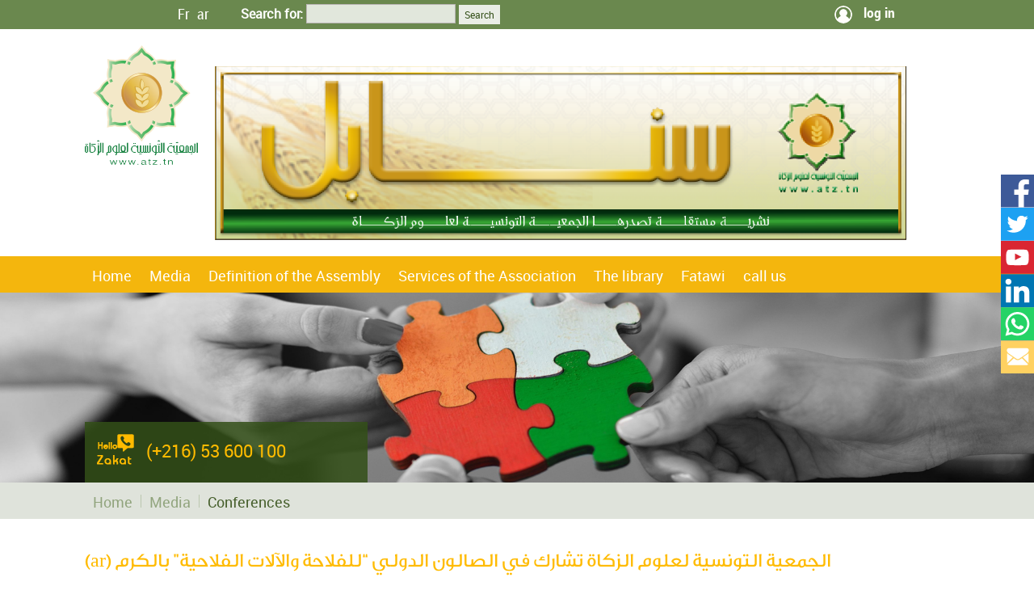

--- FILE ---
content_type: text/html; charset=UTF-8
request_url: https://www.atz.tn/en/%D8%A7%D9%84%D8%AC%D9%85%D8%B9%D9%8A%D8%A9-%D8%A7%D9%84%D8%AA%D9%88%D9%86%D8%B3%D9%8A%D8%A9-%D9%84%D8%B9%D9%84%D9%88%D9%85-%D8%A7%D9%84%D8%B2%D9%83%D8%A7%D8%A9-%D8%AA%D8%B4%D8%A7%D8%B1%D9%83-%D9%81-2/?action=motamarat
body_size: 9476
content:
<!DOCTYPE>
<html lang="en-US" xmlns:og="http://opengraphprotocol.org/schema/">
<meta http-equiv="Content-Type" content="text/html; charset=utf-8" />
<link rel="shortcut icon" href="https://www.atz.tn/MtdAtz/themes/mtd/images/favicon.png">
<meta charset="utf-8">
<meta http-equiv="X-UA-Compatible" content="IE=edge">
<meta name="viewport" content="width=device-width, initial-scale=1, minimum-scale=1 , maximum-scale=1.0, user-scalable=no" /> 

<meta name="author" content="">


<head>

<!-- Global site tag (gtag.js) - Google Analytics -->
<script async src="https://www.googletagmanager.com/gtag/js?id=UA-118415276-1"></script>
<script>
  window.dataLayer = window.dataLayer || [];
  function gtag(){dataLayer.push(arguments);}
  gtag('js', new Date());

  gtag('config', 'UA-118415276-1');
</script>


<title>(ar) الجمعية التونسية لعلوم الزكاة تشارك في الصالون الدولي &#8220;للفلاحة والآلات الفلاحية&#8221; بالكرم | </title>

<link rel='dns-prefetch' href='//s.w.org' />
<link rel="alternate" type="application/rss+xml" title="ATZ,zakat tunisie &raquo; (ar) الجمعية التونسية لعلوم الزكاة تشارك في الصالون الدولي &#8220;للفلاحة والآلات الفلاحية&#8221; بالكرم Comments Feed" href="https://www.atz.tn/en/%d8%a7%d9%84%d8%ac%d9%85%d8%b9%d9%8a%d8%a9-%d8%a7%d9%84%d8%aa%d9%88%d9%86%d8%b3%d9%8a%d8%a9-%d9%84%d8%b9%d9%84%d9%88%d9%85-%d8%a7%d9%84%d8%b2%d9%83%d8%a7%d8%a9-%d8%aa%d8%b4%d8%a7%d8%b1%d9%83-%d9%81-2/feed/" />
		<script type="text/javascript">
			window._wpemojiSettings = {"baseUrl":"https:\/\/s.w.org\/images\/core\/emoji\/2.3\/72x72\/","ext":".png","svgUrl":"https:\/\/s.w.org\/images\/core\/emoji\/2.3\/svg\/","svgExt":".svg","source":{"concatemoji":"https:\/\/www.atz.tn\/wp-includes\/js\/wp-emoji-release.min.js?ver=ae323caeb3b908ccb327a71d594c20f4"}};
			!function(a,b,c){function d(a,b){var c=String.fromCharCode;l.clearRect(0,0,k.width,k.height),l.fillText(c.apply(this,a),0,0);var d=k.toDataURL();l.clearRect(0,0,k.width,k.height),l.fillText(c.apply(this,b),0,0);var e=k.toDataURL();return d===e}function e(a){var b;if(!l||!l.fillText)return!1;switch(l.textBaseline="top",l.font="600 32px Arial",a){case"flag":return!(b=d([55356,56826,55356,56819],[55356,56826,8203,55356,56819]))&&(b=d([55356,57332,56128,56423,56128,56418,56128,56421,56128,56430,56128,56423,56128,56447],[55356,57332,8203,56128,56423,8203,56128,56418,8203,56128,56421,8203,56128,56430,8203,56128,56423,8203,56128,56447]),!b);case"emoji":return b=d([55358,56794,8205,9794,65039],[55358,56794,8203,9794,65039]),!b}return!1}function f(a){var c=b.createElement("script");c.src=a,c.defer=c.type="text/javascript",b.getElementsByTagName("head")[0].appendChild(c)}var g,h,i,j,k=b.createElement("canvas"),l=k.getContext&&k.getContext("2d");for(j=Array("flag","emoji"),c.supports={everything:!0,everythingExceptFlag:!0},i=0;i<j.length;i++)c.supports[j[i]]=e(j[i]),c.supports.everything=c.supports.everything&&c.supports[j[i]],"flag"!==j[i]&&(c.supports.everythingExceptFlag=c.supports.everythingExceptFlag&&c.supports[j[i]]);c.supports.everythingExceptFlag=c.supports.everythingExceptFlag&&!c.supports.flag,c.DOMReady=!1,c.readyCallback=function(){c.DOMReady=!0},c.supports.everything||(h=function(){c.readyCallback()},b.addEventListener?(b.addEventListener("DOMContentLoaded",h,!1),a.addEventListener("load",h,!1)):(a.attachEvent("onload",h),b.attachEvent("onreadystatechange",function(){"complete"===b.readyState&&c.readyCallback()})),g=c.source||{},g.concatemoji?f(g.concatemoji):g.wpemoji&&g.twemoji&&(f(g.twemoji),f(g.wpemoji)))}(window,document,window._wpemojiSettings);
		</script>
		<style type="text/css">
img.wp-smiley,
img.emoji {
	display: inline !important;
	border: none !important;
	box-shadow: none !important;
	height: 1em !important;
	width: 1em !important;
	margin: 0 .07em !important;
	vertical-align: -0.1em !important;
	background: none !important;
	padding: 0 !important;
}
</style>
<link rel='stylesheet' id='newsman_menu_icon-css'  href='https://www.atz.tn/MtdAtz/plugins/wpnewsman-newsletters/css/menuicon.css?ver=ae323caeb3b908ccb327a71d594c20f4' type='text/css' media='all' />
<link rel='stylesheet' id='newsman-css'  href='https://www.atz.tn/MtdAtz/plugins/wpnewsman-newsletters/css/newsman.css?ver=1.8.20' type='text/css' media='all' />
<!--[if gte IE 9]>
<link rel='stylesheet' id='newsman-ie9-css'  href='https://www.atz.tn/MtdAtz/plugins/wpnewsman-newsletters/css/newsman-ie9.css?ver=1.8.20' type='text/css' media='all' />
<![endif]-->
<link rel='stylesheet' id='rs-plugin-settings-css'  href='https://www.atz.tn/MtdAtz/plugins/revslider/public/assets/css/settings.css?ver=5.1.4' type='text/css' media='all' />
<style id='rs-plugin-settings-inline-css' type='text/css'>
#rs-demo-id {}
</style>
<link rel='stylesheet' id='st-widget-css'  href='https://www.atz.tn/MtdAtz/plugins/share-this/css/style.css?ver=ae323caeb3b908ccb327a71d594c20f4' type='text/css' media='all' />
<script type='text/javascript' src='https://www.atz.tn/wp-includes/js/jquery/jquery.js?ver=1.12.4'></script>
<script type='text/javascript' src='https://www.atz.tn/wp-includes/js/jquery/jquery-migrate.min.js?ver=1.4.1'></script>
<script type='text/javascript' src='https://www.atz.tn/MtdAtz/plugins/wpnewsman-newsletters/js/jquery.placeholder.js?ver=1.8.20'></script>
<script type='text/javascript' src='https://www.atz.tn/MtdAtz/plugins/wpnewsman-newsletters/js/jquery-1.9.1.mod.js?ver=1.8.20'></script>
<script type='text/javascript' src='https://www.atz.tn/MtdAtz/plugins/revslider/public/assets/js/jquery.themepunch.tools.min.js?ver=5.1.4'></script>
<script type='text/javascript' src='https://www.atz.tn/MtdAtz/plugins/revslider/public/assets/js/jquery.themepunch.revolution.min.js?ver=5.1.4'></script>
<link rel='https://api.w.org/' href='https://www.atz.tn/en/wp-json/' />
<link rel="EditURI" type="application/rsd+xml" title="RSD" href="https://www.atz.tn/xmlrpc.php?rsd" />
<link rel="wlwmanifest" type="application/wlwmanifest+xml" href="https://www.atz.tn/wp-includes/wlwmanifest.xml" /> 
<link rel='prev' title='(ar) الجمعية التونسية لعلوم الزكاة تنظم ندوة  علمية حول الزكاة بالاشتراك مع مصرف الزيتونة' href='https://www.atz.tn/en/%d8%a7%d9%84%d8%ac%d9%85%d8%b9%d9%8a%d8%a9-%d8%a7%d9%84%d8%aa%d9%88%d9%86%d8%b3%d9%8a%d8%a9-%d9%84%d8%b9%d9%84%d9%88%d9%85-%d8%a7%d9%84%d8%b2%d9%83%d8%a7%d8%a9-%d8%aa%d9%86%d8%b8%d9%85-%d9%86%d8%af-2/' />
<link rel='next' title='(ar) الجمعية التونسية لعلوم الزكاة تشارك للمرة الثانية في الصالون الدولي للفلاحة والآلات الفلاحية 2017' href='https://www.atz.tn/en/%d8%a7%d9%84%d8%ac%d9%85%d8%b9%d9%8a%d8%a9-%d8%a7%d9%84%d8%aa%d9%88%d9%86%d8%b3%d9%8a%d8%a9-%d9%84%d8%b9%d9%84%d9%88%d9%85-%d8%a7%d9%84%d8%b2%d9%83%d8%a7%d8%a9-%d8%aa%d8%b4%d8%a7%d8%b1%d9%83-%d9%84-2/' />
<link rel="canonical" href="https://www.atz.tn/en/%d8%a7%d9%84%d8%ac%d9%85%d8%b9%d9%8a%d8%a9-%d8%a7%d9%84%d8%aa%d9%88%d9%86%d8%b3%d9%8a%d8%a9-%d9%84%d8%b9%d9%84%d9%88%d9%85-%d8%a7%d9%84%d8%b2%d9%83%d8%a7%d8%a9-%d8%aa%d8%b4%d8%a7%d8%b1%d9%83-%d9%81-2/" />
<link rel='shortlink' href='https://www.atz.tn/en/?p=1071' />
<link rel="alternate" type="application/json+oembed" href="https://www.atz.tn/en/wp-json/oembed/1.0/embed?url=https%3A%2F%2Fwww.atz.tn%2Fen%2F%25d8%25a7%25d9%2584%25d8%25ac%25d9%2585%25d8%25b9%25d9%258a%25d8%25a9-%25d8%25a7%25d9%2584%25d8%25aa%25d9%2588%25d9%2586%25d8%25b3%25d9%258a%25d8%25a9-%25d9%2584%25d8%25b9%25d9%2584%25d9%2588%25d9%2585-%25d8%25a7%25d9%2584%25d8%25b2%25d9%2583%25d8%25a7%25d8%25a9-%25d8%25aa%25d8%25b4%25d8%25a7%25d8%25b1%25d9%2583-%25d9%2581-2%2F" />
<link rel="alternate" type="text/xml+oembed" href="https://www.atz.tn/en/wp-json/oembed/1.0/embed?url=https%3A%2F%2Fwww.atz.tn%2Fen%2F%25d8%25a7%25d9%2584%25d8%25ac%25d9%2585%25d8%25b9%25d9%258a%25d8%25a9-%25d8%25a7%25d9%2584%25d8%25aa%25d9%2588%25d9%2586%25d8%25b3%25d9%258a%25d8%25a9-%25d9%2584%25d8%25b9%25d9%2584%25d9%2588%25d9%2585-%25d8%25a7%25d9%2584%25d8%25b2%25d9%2583%25d8%25a7%25d8%25a9-%25d8%25aa%25d8%25b4%25d8%25a7%25d8%25b1%25d9%2583-%25d9%2581-2%2F&#038;format=xml" />
<script charset="utf-8" type="text/javascript">var switchTo5x=true;</script>
<script charset="utf-8" type="text/javascript" id="st_insights_js" src="http://w.sharethis.com/button/buttons.js?publisher=wp.ccf67808-60be-4982-a749-b7ac87587692&amp;product=sharethis-wordpress"></script>
<script charset="utf-8" type="text/javascript">stLight.options({"publisher":"wp.ccf67808-60be-4982-a749-b7ac87587692"});var st_type="wordpress4.9.1";</script>
<!-- <meta name="NextGEN" version="2.2.50" /> -->
<style type="text/css">
.qtranxs_flag_ar {background-image: url(https://www.atz.tn/MtdAtz/plugins/qtranslate-x/flags/arle.png); background-repeat: no-repeat;}
.qtranxs_flag_fr {background-image: url(https://www.atz.tn/MtdAtz/plugins/qtranslate-x/flags/fr.png); background-repeat: no-repeat;}
.qtranxs_flag_en {background-image: url(https://www.atz.tn/MtdAtz/plugins/qtranslate-x/flags/gb.png); background-repeat: no-repeat;}
</style>
<link hreflang="ar" href="https://www.atz.tn/ar/%D8%A7%D9%84%D8%AC%D9%85%D8%B9%D9%8A%D8%A9-%D8%A7%D9%84%D8%AA%D9%88%D9%86%D8%B3%D9%8A%D8%A9-%D9%84%D8%B9%D9%84%D9%88%D9%85-%D8%A7%D9%84%D8%B2%D9%83%D8%A7%D8%A9-%D8%AA%D8%B4%D8%A7%D8%B1%D9%83-%D9%81-2/?action=motamarat" rel="alternate" />
<link hreflang="fr" href="https://www.atz.tn/fr/%D8%A7%D9%84%D8%AC%D9%85%D8%B9%D9%8A%D8%A9-%D8%A7%D9%84%D8%AA%D9%88%D9%86%D8%B3%D9%8A%D8%A9-%D9%84%D8%B9%D9%84%D9%88%D9%85-%D8%A7%D9%84%D8%B2%D9%83%D8%A7%D8%A9-%D8%AA%D8%B4%D8%A7%D8%B1%D9%83-%D9%81-2/?action=motamarat" rel="alternate" />
<link hreflang="en" href="https://www.atz.tn/en/%D8%A7%D9%84%D8%AC%D9%85%D8%B9%D9%8A%D8%A9-%D8%A7%D9%84%D8%AA%D9%88%D9%86%D8%B3%D9%8A%D8%A9-%D9%84%D8%B9%D9%84%D9%88%D9%85-%D8%A7%D9%84%D8%B2%D9%83%D8%A7%D8%A9-%D8%AA%D8%B4%D8%A7%D8%B1%D9%83-%D9%81-2/?action=motamarat" rel="alternate" />
<link hreflang="x-default" href="https://www.atz.tn/%D8%A7%D9%84%D8%AC%D9%85%D8%B9%D9%8A%D8%A9-%D8%A7%D9%84%D8%AA%D9%88%D9%86%D8%B3%D9%8A%D8%A9-%D9%84%D8%B9%D9%84%D9%88%D9%85-%D8%A7%D9%84%D8%B2%D9%83%D8%A7%D8%A9-%D8%AA%D8%B4%D8%A7%D8%B1%D9%83-%D9%81-2/?action=motamarat" rel="alternate" />
<meta name="generator" content="qTranslate-X 3.4.6.8" />
<meta name="generator" content="Powered by Slider Revolution 5.1.4 - responsive, Mobile-Friendly Slider Plugin for WordPress with comfortable drag and drop interface." />
<!-- favicon --->
<link rel="icon" href="https://www.atz.tn/MtdAtz/themes/mtd/images/favicon.ico" />
<!-- favicon --->
<!--style icone-->
<link href="https://www.atz.tn/MtdAtz/themes/mtd/css/font-awesome.css" rel="stylesheet" type="text/css">
<!--style icone-->
<!--style carousel-->
<link href="https://www.atz.tn/MtdAtz/themes/mtd/css/owl.carousel.css" rel="stylesheet">
<link href="https://www.atz.tn/MtdAtz/themes/mtd/css/owl.theme.css" rel="stylesheet">
<link href="https://www.atz.tn/MtdAtz/themes/mtd/css/owl.transitions.css" rel="stylesheet">
<!--style carousel-->
<!--style bootstrap-->
<link rel="stylesheet" type="text/css" href="https://www.atz.tn/MtdAtz/themes/mtd/css/bootstrap.css">
<!--style bootstrap-->
<!--animate-->
<script src='https://www.atz.tn/MtdAtz/themes/mtd/js/device.min.js'></script>
<link href="https://www.atz.tn/MtdAtz/themes/mtd/css/animate.css" rel="stylesheet">
<!--animate-->
<!--tabs-->

 <link href="https://www.atz.tn/MtdAtz/themes/mtd/css/zozo.tabs.min1fr.css" rel="stylesheet" /> 
<!--tabs-->
<!--Mon style-->
 <link rel="stylesheet" href="https://www.atz.tn/MtdAtz/themes/mtd/css/style_fr.css"> <!--Mon style-->

<!--tabs-->
<link rel="stylesheet" type="text/css" href="https://www.atz.tn/MtdAtz/themes/mtd/css/easy-responsive-tabs.css " />
<script src="https://www.atz.tn/MtdAtz/themes/mtd/js/easyResponsiveTabs.js"></script>

<!-- Add fancyBox main JS and CSS files -->
<script type="text/javascript" src="https://www.atz.tn/MtdAtz/themes/mtd/js/jquery.fancybox.js"></script>
<link rel="stylesheet" type="text/css" href="https://www.atz.tn/MtdAtz/themes/mtd/css/jquery.fancybox.css" media="screen" />
</head>
<body>
<header>  
	<div class="header1">
    	<div class="container">
        	<div class="col-md-2 col-sm-2 col-xs-12">
            	<div class="langue">
<ul class="language-chooser language-chooser-text qtranxs_language_chooser" id="qtranslate-chooser">
<li class="lang-ar"><a href="https://www.atz.tn/ar/%D8%A7%D9%84%D8%AC%D9%85%D8%B9%D9%8A%D8%A9-%D8%A7%D9%84%D8%AA%D9%88%D9%86%D8%B3%D9%8A%D8%A9-%D9%84%D8%B9%D9%84%D9%88%D9%85-%D8%A7%D9%84%D8%B2%D9%83%D8%A7%D8%A9-%D8%AA%D8%B4%D8%A7%D8%B1%D9%83-%D9%81-2/?action=motamarat" hreflang="ar" title="ar (ar)" class="qtranxs_text qtranxs_text_ar"><span>ar</span></a></li>
<li class="lang-fr"><a href="https://www.atz.tn/fr/%D8%A7%D9%84%D8%AC%D9%85%D8%B9%D9%8A%D8%A9-%D8%A7%D9%84%D8%AA%D9%88%D9%86%D8%B3%D9%8A%D8%A9-%D9%84%D8%B9%D9%84%D9%88%D9%85-%D8%A7%D9%84%D8%B2%D9%83%D8%A7%D8%A9-%D8%AA%D8%B4%D8%A7%D8%B1%D9%83-%D9%81-2/?action=motamarat" hreflang="fr" title="Fr (fr)" class="qtranxs_text qtranxs_text_fr"><span>Fr</span></a></li>
<li class="lang-en active"><a href="https://www.atz.tn/en/%D8%A7%D9%84%D8%AC%D9%85%D8%B9%D9%8A%D8%A9-%D8%A7%D9%84%D8%AA%D9%88%D9%86%D8%B3%D9%8A%D8%A9-%D9%84%D8%B9%D9%84%D9%88%D9%85-%D8%A7%D9%84%D8%B2%D9%83%D8%A7%D8%A9-%D8%AA%D8%B4%D8%A7%D8%B1%D9%83-%D9%81-2/?action=motamarat" hreflang="en" title="En (en)" class="qtranxs_text qtranxs_text_en"><span>En</span></a></li>
</ul><div class="qtranxs_widget_end"></div>
</div><!--langue-->
            </div><!--col-md-6 col-sm-6 col-xs-12-->
            <div class="col-md-6 col-sm-7 col-xs-12">
            <form role="search" method="get" id="searchform" class="searchform" action="https://www.atz.tn/en/">
				<div>
					<label class="screen-reader-text" for="s">Search for:</label>
					<input type="text" value="" name="s" id="s" />
					<input type="submit" id="searchsubmit" value="Search" />
				</div>
			</form>            </div>
            <div class="col-md-4 col-sm-3 col-xs-12">
            	        
        <a href="https://www.atz.tn/en/%d8%aa%d8%b3%d8%ac%d9%8a%d9%84-%d8%a7%d9%84%d8%af%d8%ae%d9%88%d9%84/"><div class="espace"> log in</div></a>
        
                    </div><!--col-md-6 col-sm-6 col-xs-12-->
            <div class="clear"></div>
        </div><!--container-->
    </div><!--header1-->
    <div class="header2">
    	<div class="container">
            <figure class="logo wow bounceInLeft">  <a href="https://www.atz.tn/en"><img src="https://www.atz.tn/MtdAtz/themes/mtd/images/logo.png">  </a></figure><!--logo-->
            <div class="bannier">
                	             			                    <a href="" target="_blank" >  
                    <div class="item">
                       <div class="img-banier"><img src="https://www.atz.tn/MtdAtz/uploads/2019/01/35686782_10214431204327502_2766089832047312896_n.png" ></div>
                    </div><!--item--> 
 					</a>
                 	 
						   
            </div><!--bannier-->
        </div><!--container-->
    </div><!--header2-->
    <div class="header3">
    	<div class="container">
        	<div class="main-menu">
              <div id="stuck_container" class="stuck_container">
                <nav class="navbar navbar-default navbar-static-top">
                    <div class="">  
                      <ul class="nav navbar-nav sf-menu" data-type="navbar">
                        <li>
                          <a href="https://www.atz.tn/en"> Home </a>                        
                        </li>                                                                      
                        <li>
                          <a href="#"> Media</a>
                          <ul class="dropdown-menu">
                                                                                	<a href="https://www.atz.tn/en/category/%d8%a7%d9%84%d8%a5%d8%b9%d9%84%d8%a7%d9%85/%d8%a3%d8%ae%d8%a8%d8%a7%d8%b1-%d9%88%d8%a3%d8%ad%d8%af%d8%a7%d8%ab/" ><li><img src="https://www.atz.tn/MtdAtz/uploads/2018/01/icone1.png">News and Events</li></a>
                                                                                  	<a href="https://www.atz.tn/en/category/%d8%a7%d9%84%d8%a5%d8%b9%d9%84%d8%a7%d9%85/%d9%85%d9%82%d8%a7%d9%84%d8%a7%d8%aa/" ><li><img src="https://www.atz.tn/MtdAtz/uploads/2018/01/icone2.png">Articles</li></a>
                                                                                  	<a href="https://www.atz.tn/en/category/%d8%a7%d9%84%d8%a5%d8%b9%d9%84%d8%a7%d9%85/%d8%a7%d9%84%d9%85%d8%a4%d8%aa%d9%85%d8%b1%d8%a7%d8%aa/" ><li><img src="https://www.atz.tn/MtdAtz/uploads/2018/01/icone3.png">Conferences</li></a>
                                                                                  	<a href="https://www.atz.tn/en/category/%d8%a7%d9%84%d8%a5%d8%b9%d9%84%d8%a7%d9%85/%d8%aa%d8%b5%d8%a7%d9%85%d9%8a%d9%85-%d8%a7%d9%84%d8%ac%d9%85%d8%b9%d9%8a%d8%a9/" ><li><img src="https://www.atz.tn/MtdAtz/uploads/2018/01/icone4.png">Assembly designs</li></a>
                                                                                  	<a href="https://www.atz.tn/en/category/%d8%a7%d9%84%d8%a5%d8%b9%d9%84%d8%a7%d9%85/%d9%85%d8%b9%d8%b1%d8%b6-%d8%a7%d9%84%d8%b5%d9%88%d8%b1/" ><li><img src="https://www.atz.tn/MtdAtz/uploads/2018/01/icone5.png">Photo Gallery</li></a>
                                                                                  	<a href="https://www.atz.tn/en/category/%d8%a7%d9%84%d8%a5%d8%b9%d9%84%d8%a7%d9%85/%d9%85%d8%b9%d8%b1%d8%b6-%d8%a7%d9%84%d9%81%d9%8a%d8%af%d9%8a%d9%88/" ><li><img src="https://www.atz.tn/MtdAtz/uploads/2018/01/icone6.png">Video Gallery</li></a>
                                                      </ul>
                        </li>
                        <li>
                          <a href="#">  Definition of the Assembly </a>
                          <ul class="dropdown-menu">
                          	            					                          	<a href="https://www.atz.tn/en/%d9%85%d9%86-%d9%86%d8%ad%d9%86/"><li><img src="https://www.atz.tn/MtdAtz/uploads/2018/01/icone11.png">من نحن</li></a>
                         		                          	<a href="https://www.atz.tn/en/%d8%b1%d8%b3%d8%a7%d9%84%d8%aa%d9%86%d8%a7/"><li><img src="https://www.atz.tn/MtdAtz/uploads/2018/01/icone12.png">Our Mission</li></a>
                         		                          	<a href="https://www.atz.tn/en/%d8%a2%d9%81%d8%a7%d9%82%d9%86%d8%a7/"><li><img src="https://www.atz.tn/MtdAtz/uploads/2018/01/icone13.png">(ar) آفاقنا</li></a>
                         		                          	<a href="https://www.atz.tn/en/%d8%a7%d9%84%d9%87%d9%8a%d9%83%d9%84-%d8%a7%d9%84%d8%aa%d9%86%d8%b8%d9%8a%d9%85%d9%8a-%d9%84%d9%84%d8%ac%d9%85%d8%b9%d9%8a%d8%a9/"><li><img src="https://www.atz.tn/MtdAtz/uploads/2018/01/icone14.png">(ar) الهيكل التنظيمي للجمعية</li></a>
                         		                          	<a href="https://www.atz.tn/en/%d8%a7%d9%84%d9%87%d9%8a%d9%83%d9%84-%d8%a7%d9%84%d8%aa%d9%86%d8%b8%d9%8a%d9%85%d9%8a-%d9%84%d9%84%d8%ac%d9%85%d8%b9%d9%8a%d8%a9-%d9%81%d8%b1%d8%b9-%d8%aa%d9%88%d9%86%d8%b3/"><li><img src="https://www.atz.tn/MtdAtz/uploads/2018/01/icone14.png">(ar) الهيكل التنظيمي لفرع الجمعية بتونس</li></a>
                         		                          	<a href="https://www.atz.tn/en/%d8%a7%d9%84%d9%87%d9%8a%d9%83%d9%84-%d8%a7%d9%84%d8%aa%d9%86%d8%b8%d9%8a%d9%85%d9%8a-%d9%84%d9%84%d8%ac%d9%85%d8%b9%d9%8a%d8%a9-%d9%81%d8%b1%d8%b9-%d9%82%d9%81%d8%b5%d8%a9/"><li><img src="https://www.atz.tn/MtdAtz/uploads/2018/01/icone14.png">(ar) الهيكل التنظيمي لفرع الجمعية بقفصة</li></a>
                         		                          	<a href="https://www.atz.tn/en/%d8%a7%d9%84%d9%87%d9%8a%d9%83%d9%84-%d8%a7%d9%84%d8%aa%d9%86%d8%b8%d9%8a%d9%85%d9%8a-%d9%84%d9%84%d8%ac%d9%85%d8%b9%d9%8a%d8%a9-%d9%81%d8%b1%d8%b9-%d8%b3%d9%88%d8%b3%d8%a9/"><li><img src="https://www.atz.tn/MtdAtz/uploads/2018/01/icone14.png">(ar) الهيكل التنظيمي لفرع الجمعية بسوسة</li></a>
                         		                          	<a href="https://www.atz.tn/en/%d9%85%d8%ad%d9%85%d8%af-%d8%a3%d8%b4%d8%b1%d9%81-%d8%a8%d9%88%d8%af%d9%8a%d8%a9%d8%b1%d8%a6%d9%8a%d8%b3-%d8%a7%d9%84%d8%ac%d9%85%d8%b9%d9%8a%d8%a9/"><li><img src="">(ar) رئيس الجمعية التونسية لعلوم الزكاة: السيد محمد أشرف بودية</li></a>
                         		                          	<a href="https://www.atz.tn/en/%d8%a7%d9%84%d9%87%d9%8a%d9%83%d9%84-%d8%a7%d9%84%d8%aa%d9%86%d8%b8%d9%8a%d9%85%d9%8a-%d9%84%d9%81%d8%b1%d8%b9-%d8%a7%d9%84%d8%ac%d9%85%d8%b9%d9%8a%d8%a9-%d8%a8%d9%86%d8%a7%d8%a8%d9%84/"><li><img src="https://www.atz.tn/MtdAtz/uploads/2020/07/icone14.png">(ar) الهيكل التنظيمي لفرع الجمعية بنابل</li></a>
                         		                          	<a href="https://www.atz.tn/en/%d8%a7%d9%84%d9%87%d9%8a%d9%83%d9%84-%d8%a7%d9%84%d8%aa%d9%86%d8%b8%d9%8a%d9%85%d9%8a-%d9%84%d9%81%d8%b1%d8%b9-%d8%a7%d9%84%d8%ac%d9%85%d8%b9%d9%8a%d8%a9-%d8%a8%d8%b5%d9%81%d8%a7%d9%82%d8%b3/"><li><img src="https://www.atz.tn/MtdAtz/uploads/2020/07/icone14.png">(ar) الهيكل التنظيمي لفرع الجمعية بصفاقس</li></a>
                         		 
							 
                          </ul>
                        </li>
                         <li>
                          <a href="https://www.atz.tn/en/category/%d8%ae%d8%af%d9%85%d8%a7%d8%aa-%d8%a7%d9%84%d8%ac%d9%85%d8%b9%d9%8a%d8%a9/">  Services of the Association</a>
                        </li>
                        <li class="">
                             		<a href="#">The library</a>
                                   <ul class="dropdown-menu">
									                                     
                                                                                                                                                             <li><a href="https://www.atz.tn/en/category/%d8%a7%d9%84%d9%85%d9%83%d8%aa%d8%a8%d8%a9/%d8%a5%d8%b5%d8%af%d8%a7%d8%b1%d8%a7%d8%aa%d9%86%d8%a7/"><img src="https://www.atz.tn/MtdAtz/uploads/2018/01/icone7.png"></a>
                                     </li> 
                                                                        
                                                                          
                                                                           
                                                                                                                                                    	<li><a href=""><img src="https://www.atz.tn/MtdAtz/uploads/2018/01/icone10.png"> Sanabel</a>  
                                            <ul class="dropdown-menu">
                                                                                                                                     <li> <a href="https://www.atz.tn/en/category/%d8%a7%d9%84%d9%85%d9%83%d8%aa%d8%a8%d8%a9/%d9%86%d8%b4%d8%b1%d9%8a%d8%a9-%d8%b3%d9%86%d8%a7%d8%a8%d9%84/%d8%a5%d9%84%d9%83%d8%aa%d8%b1%d9%88%d9%86%d9%8a%d8%a9/?id_cat1=15"></a> </li> 
                                                                                        
                                                                                                                                    <li> <a href="https://www.atz.tn/en/category/%d8%a7%d9%84%d9%85%d9%83%d8%aa%d8%a8%d8%a9/%d9%86%d8%b4%d8%b1%d9%8a%d8%a9-%d8%b3%d9%86%d8%a7%d8%a8%d9%84/%d9%88%d8%b1%d9%82%d9%8a%d8%a9/?id_cat1=15"></a> </li> 
                                                                                        
                                              
                                          </ul>
                                                                              
                                                                                                                                                             <li><a href="https://www.atz.tn/en/category/%d8%a7%d9%84%d9%85%d9%83%d8%aa%d8%a8%d8%a9/%d8%a7%d9%84%d9%85%d8%a7%d8%af%d8%a9-%d8%a7%d9%84%d8%b9%d9%84%d9%85%d9%8a%d8%a9/"><img src=""></a>
                                     </li> 
                                                                        
                                                                                                                                                             <li><a href="https://www.atz.tn/en/category/%d8%a7%d9%84%d9%85%d9%83%d8%aa%d8%a8%d8%a9/%d9%85%d9%82%d8%a7%d9%84%d8%a7%d8%aa-%d8%a7%d9%84%d9%85%d9%84%d8%aa%d9%82%d9%8a%d8%a7%d8%aa/"><img src=""></a>
                                     </li> 
                                      
                                  </ul>     
                                 </li>
                        <li>
                          <a href="#"> Fatawi   </a>
                          <ul class="dropdown-menu">
                          	<li><a href="https://www.atz.tn/en/fatwa/"> Request a fatwa </a></li>
                            <li><a href="https://www.atz.tn/en/category/%d8%b3%d8%a4%d8%a7%d9%84-%d8%ad%d9%88%d9%84-%d8%a7%d9%84%d8%b2%d9%83%d8%a7%d8%a9/">  سؤال حول الزكاة</a></li>
                          </ul>
                        </li>
                        <li>
                          <a href="https://www.atz.tn/en/%d8%a7%d8%aa%d8%b5%d9%84-%d8%a8%d9%86%d8%a7/">call us</a>
                        </li>
                      </ul>                           
                    </div>
                </nav><!--navbar navbar-default navbar-static-top-->   
              </div><!--stuck_container-->
              <a href="https://www.atz.tn/en">
              <div class="logo-small-header"> <img src="https://www.atz.tn/MtdAtz/themes/mtd/images/logo-s.png"> </div>
              </a>
              <!--logo-small-header-->
        	</div><!--main-menu-->
        </div><!--container-->
    </div><!--header3-->
    <div class="clear"></div>
    <div class="slide">
<div id="rev_slider_2_1_wrapper" class="rev_slider_wrapper fullwidthbanner-container" style="margin:0px auto;background-color:transparent;padding:0px;margin-top:0px;margin-bottom:0px;">
<!-- START REVOLUTION SLIDER 5.1.4 auto mode -->
	<div id="rev_slider_2_1" class="rev_slider fullwidthabanner" style="display:none;" data-version="5.1.4">
<ul>	<!-- SLIDE  -->
	<li data-index="rs-3" data-transition="fade" data-slotamount="default"  data-easein="default" data-easeout="default" data-masterspeed="300"  data-rotate="0"  data-saveperformance="off"  data-title="Slide" data-param1="" data-param2="" data-param3="" data-param4="" data-param5="" data-param6="" data-param7="" data-param8="" data-param9="" data-param10="" data-description="">
		<!-- MAIN IMAGE -->
		<img src="https://www.atz.tn/MtdAtz/uploads/2018/01/frame.jpg"  alt=""  width="2000" height="367" data-bgposition="center center" data-bgfit="cover" data-bgrepeat="no-repeat" class="rev-slidebg" data-no-retina>
		<!-- LAYERS -->
	</li>
</ul>
<div class="tp-bannertimer tp-bottom" style="visibility: hidden !important;"></div>	</div>
<script>var htmlDiv = document.getElementById("rs-plugin-settings-inline-css"); var htmlDivCss="";
				if(htmlDiv) {
					htmlDiv.innerHTML = htmlDiv.innerHTML + htmlDivCss;
				}else{
					var htmlDiv = document.createElement("div");
					htmlDiv.innerHTML = "<style>" + htmlDivCss + "</style>";
					document.getElementsByTagName("head")[0].appendChild(htmlDiv.childNodes[0]);
				}
			</script>
		<script type="text/javascript">
						/******************************************
				-	PREPARE PLACEHOLDER FOR SLIDER	-
			******************************************/

			var setREVStartSize=function(){
				try{var e=new Object,i=jQuery(window).width(),t=9999,r=0,n=0,l=0,f=0,s=0,h=0;
					e.c = jQuery('#rev_slider_2_1');
					e.gridwidth = [2000];
					e.gridheight = [367];
							
					e.sliderLayout = "auto";
					if(e.responsiveLevels&&(jQuery.each(e.responsiveLevels,function(e,f){f>i&&(t=r=f,l=e),i>f&&f>r&&(r=f,n=e)}),t>r&&(l=n)),f=e.gridheight[l]||e.gridheight[0]||e.gridheight,s=e.gridwidth[l]||e.gridwidth[0]||e.gridwidth,h=i/s,h=h>1?1:h,f=Math.round(h*f),"fullscreen"==e.sliderLayout){var u=(e.c.width(),jQuery(window).height());if(void 0!=e.fullScreenOffsetContainer){var c=e.fullScreenOffsetContainer.split(",");if (c) jQuery.each(c,function(e,i){u=jQuery(i).length>0?u-jQuery(i).outerHeight(!0):u}),e.fullScreenOffset.split("%").length>1&&void 0!=e.fullScreenOffset&&e.fullScreenOffset.length>0?u-=jQuery(window).height()*parseInt(e.fullScreenOffset,0)/100:void 0!=e.fullScreenOffset&&e.fullScreenOffset.length>0&&(u-=parseInt(e.fullScreenOffset,0))}f=u}else void 0!=e.minHeight&&f<e.minHeight&&(f=e.minHeight);e.c.closest(".rev_slider_wrapper").css({height:f})
					
				}catch(d){console.log("Failure at Presize of Slider:"+d)}
			};
						
				
			setREVStartSize();
			function revslider_showDoubleJqueryError(sliderID) {
					var errorMessage = "Revolution Slider Error: You have some jquery.js library include that comes after the revolution files js include.";
					errorMessage += "<br> This includes make eliminates the revolution slider libraries, and make it not work.";
					errorMessage += "<br><br> To fix it you can:<br>&nbsp;&nbsp;&nbsp; 1. In the Slider Settings -> Troubleshooting set option:  <strong><b>Put JS Includes To Body</b></strong> option to true.";
					errorMessage += "<br>&nbsp;&nbsp;&nbsp; 2. Find the double jquery.js include and remove it.";
					errorMessage = "<span style='font-size:16px;color:#BC0C06;'>" + errorMessage + "</span>";
						jQuery(sliderID).show().html(errorMessage);
				}
						var tpj=jQuery;
			
			var revapi2;
			tpj(document).ready(function() {
				if(tpj("#rev_slider_2_1").revolution == undefined){
					revslider_showDoubleJqueryError("#rev_slider_2_1");
				}else{
					revapi2 = tpj("#rev_slider_2_1").show().revolution({
						sliderType:"standard",
jsFileLocation:"//www.atz.tn/MtdAtz/plugins/revslider/public/assets/js/",
						sliderLayout:"auto",
						dottedOverlay:"none",
						delay:9000,
						navigation: {
							onHoverStop:"off",
						},
						visibilityLevels:[1240,1024,778,480],
						gridwidth:2000,
						gridheight:367,
						lazyType:"none",
						shadow:0,
						spinner:"spinner0",
						stopLoop:"off",
						stopAfterLoops:-1,
						stopAtSlide:-1,
						shuffle:"off",
						autoHeight:"off",
						disableProgressBar:"on",
						hideThumbsOnMobile:"off",
						hideSliderAtLimit:0,
						hideCaptionAtLimit:0,
						hideAllCaptionAtLilmit:0,
						debugMode:false,
						fallbacks: {
							simplifyAll:"off",
							nextSlideOnWindowFocus:"off",
							disableFocusListener:false,
						}
					});
				}
			});	/*ready*/
		</script>
		</div><!-- END REVOLUTION SLIDER -->    	<div class="detail-slide">
        	<div class="container">
                <div class="tel-frame">
                    <div class="icone_tel_frame">
                     <img src="https://www.atz.tn/MtdAtz/themes/mtd/images/telengframe.png">                     
                    </div><!--icone_message-->
                    <div class="text_tel_frame">
                         (+216) 53 600 100                    </div><!--text_tel-->
                </div><!--tel-frame-->
            </div><!--container-->
    	</div><!--detail-slide-->
        <div class="share-social-frame">
             <ul>
              <li> <a href="https://www.facebook.com/www.atz.tn/" target="_blank"><img src="https://www.atz.tn/MtdAtz/themes/mtd/images/fb-header.png" alt="facebook"> </a> </li>
              <li> <a href="https://twitter.com/Oloumzaket " target="_blank"><img src="https://www.atz.tn/MtdAtz/themes/mtd/images/twitter-header.png" alt="twiter"> </a> </li>
              <li> <a href=" https://www.youtube.com/channel/UChZ5ZcUDA56I3UdtAkAwMBQ?view_as=subscriber" target="_blank"><img src="https://www.atz.tn/MtdAtz/themes/mtd/images/youtub-header.png" alt="youtub"> </a> </li>
              <li> <a href="https://www.linkedin.com/company/18442390" target="_blank"><img src="https://www.atz.tn/MtdAtz/themes/mtd/images/in-header.png" alt="in"> </a> </li>
              <li> <a href="https://api.whatsapp.com/send?phone=21653600100" target="_blank"><img src="https://www.atz.tn/MtdAtz/themes/mtd/images/viber-header.png" alt="youtub"> </a> </li>
              <li> <a href="mailto:info@atz.tn" target="_blank"><img src="https://www.atz.tn/MtdAtz/themes/mtd/images/contact-header.png" alt="youtub"> </a> </li>
              <div class="clear"></div>
              <!--clear-->
            </ul>
        </div> <!--share-social-->
    </div><!--slide-->
    	
</header><script charset="utf-8" type="text/javascript">var switchTo5x=true;</script>
<script charset="utf-8" type="text/javascript" id="st_insights_js" src="http://w.sharethis.com/button/buttons.js?publisher=wp.ccf67808-60be-4982-a749-b7ac87587692&product=sharethis-wordpress"></script>
<script charset="utf-8" type="text/javascript">stLight.options({"publisher":"wp.ccf67808-60be-4982-a749-b7ac87587692"});var st_type="wordpress4.9.1";</script>
<section>
	<div class="frame">
    	<div class="file">
        	<div class="container">
            	<a href="https://www.atz.tn/en"><div class="file1"> Home </div> </a>
                <div class="border-file"></div>
                <div class="file1"> Media </div>    
                <div class="border-file"></div>             
                <a href="https://www.atz.tn/en/category/%d8%a7%d9%84%d8%a5%d8%b9%d9%84%d8%a7%d9%85/%d8%a7%d9%84%d9%85%d8%a4%d8%aa%d9%85%d8%b1%d8%a7%d8%aa/"><div class="file2">  Conferences   </div>  </a>       
            </div><!--container-->
        </div><!--file-->
        <div class="container">
        	<div class="titre-ahkem">(ar) الجمعية التونسية لعلوم الزكاة تشارك في الصالون الدولي &#8220;للفلاحة والآلات الفلاحية&#8221; بالكرم</div><!--titre-prod-->
            <div class="text-frame">
                <p class="qtranxs-available-languages-message qtranxs-available-languages-message-en">Sorry, this entry is only available in <a href="https://www.atz.tn/ar/%D8%A7%D9%84%D8%AC%D9%85%D8%B9%D9%8A%D8%A9-%D8%A7%D9%84%D8%AA%D9%88%D9%86%D8%B3%D9%8A%D8%A9-%D9%84%D8%B9%D9%84%D9%88%D9%85-%D8%A7%D9%84%D8%B2%D9%83%D8%A7%D8%A9-%D8%AA%D8%B4%D8%A7%D8%B1%D9%83-%D9%81-2/?action=motamarat" class="qtranxs-available-language-link qtranxs-available-language-link-ar" title="ar">Arabic</a>.</p>
<p class="no-break"><span class='st_facebook_large' st_title='(ar) الجمعية التونسية لعلوم الزكاة تشارك في الصالون الدولي &#8220;للفلاحة والآلات الفلاحية&#8221; بالكرم' st_url='https://www.atz.tn/en/%d8%a7%d9%84%d8%ac%d9%85%d8%b9%d9%8a%d8%a9-%d8%a7%d9%84%d8%aa%d9%88%d9%86%d8%b3%d9%8a%d8%a9-%d9%84%d8%b9%d9%84%d9%88%d9%85-%d8%a7%d9%84%d8%b2%d9%83%d8%a7%d8%a9-%d8%aa%d8%b4%d8%a7%d8%b1%d9%83-%d9%81-2/'></span><span st_via='@Oloumzaket' st_username='Oloumzaket' class='st_twitter_large' st_title='(ar) الجمعية التونسية لعلوم الزكاة تشارك في الصالون الدولي &#8220;للفلاحة والآلات الفلاحية&#8221; بالكرم' st_url='https://www.atz.tn/en/%d8%a7%d9%84%d8%ac%d9%85%d8%b9%d9%8a%d8%a9-%d8%a7%d9%84%d8%aa%d9%88%d9%86%d8%b3%d9%8a%d8%a9-%d9%84%d8%b9%d9%84%d9%88%d9%85-%d8%a7%d9%84%d8%b2%d9%83%d8%a7%d8%a9-%d8%aa%d8%b4%d8%a7%d8%b1%d9%83-%d9%81-2/'></span><span class='st_linkedin_large' st_title='(ar) الجمعية التونسية لعلوم الزكاة تشارك في الصالون الدولي &#8220;للفلاحة والآلات الفلاحية&#8221; بالكرم' st_url='https://www.atz.tn/en/%d8%a7%d9%84%d8%ac%d9%85%d8%b9%d9%8a%d8%a9-%d8%a7%d9%84%d8%aa%d9%88%d9%86%d8%b3%d9%8a%d8%a9-%d9%84%d8%b9%d9%84%d9%88%d9%85-%d8%a7%d9%84%d8%b2%d9%83%d8%a7%d8%a9-%d8%aa%d8%b4%d8%a7%d8%b1%d9%83-%d9%81-2/'></span><span class='st_whatsapp_large' st_title='(ar) الجمعية التونسية لعلوم الزكاة تشارك في الصالون الدولي &#8220;للفلاحة والآلات الفلاحية&#8221; بالكرم' st_url='https://www.atz.tn/en/%d8%a7%d9%84%d8%ac%d9%85%d8%b9%d9%8a%d8%a9-%d8%a7%d9%84%d8%aa%d9%88%d9%86%d8%b3%d9%8a%d8%a9-%d9%84%d8%b9%d9%84%d9%88%d9%85-%d8%a7%d9%84%d8%b2%d9%83%d8%a7%d8%a9-%d8%aa%d8%b4%d8%a7%d8%b1%d9%83-%d9%81-2/'></span><span class='st_email_large' st_title='(ar) الجمعية التونسية لعلوم الزكاة تشارك في الصالون الدولي &#8220;للفلاحة والآلات الفلاحية&#8221; بالكرم' st_url='https://www.atz.tn/en/%d8%a7%d9%84%d8%ac%d9%85%d8%b9%d9%8a%d8%a9-%d8%a7%d9%84%d8%aa%d9%88%d9%86%d8%b3%d9%8a%d8%a9-%d9%84%d8%b9%d9%84%d9%88%d9%85-%d8%a7%d9%84%d8%b2%d9%83%d8%a7%d8%a9-%d8%aa%d8%b4%d8%a7%d8%b1%d9%83-%d9%81-2/'></span><span class='st_fblike_large' st_title='(ar) الجمعية التونسية لعلوم الزكاة تشارك في الصالون الدولي &#8220;للفلاحة والآلات الفلاحية&#8221; بالكرم' st_url='https://www.atz.tn/en/%d8%a7%d9%84%d8%ac%d9%85%d8%b9%d9%8a%d8%a9-%d8%a7%d9%84%d8%aa%d9%88%d9%86%d8%b3%d9%8a%d8%a9-%d9%84%d8%b9%d9%84%d9%88%d9%85-%d8%a7%d9%84%d8%b2%d9%83%d8%a7%d8%a9-%d8%aa%d8%b4%d8%a7%d8%b1%d9%83-%d9%81-2/'></span><span class='st_print_large' st_title='(ar) الجمعية التونسية لعلوم الزكاة تشارك في الصالون الدولي &#8220;للفلاحة والآلات الفلاحية&#8221; بالكرم' st_url='https://www.atz.tn/en/%d8%a7%d9%84%d8%ac%d9%85%d8%b9%d9%8a%d8%a9-%d8%a7%d9%84%d8%aa%d9%88%d9%86%d8%b3%d9%8a%d8%a9-%d9%84%d8%b9%d9%84%d9%88%d9%85-%d8%a7%d9%84%d8%b2%d9%83%d8%a7%d8%a9-%d8%aa%d8%b4%d8%a7%d8%b1%d9%83-%d9%81-2/'></span></p>            </div><!--text-frame-->
        </div>
    </div><!--frame-->
    <div class="bloc3">
        <div class="galerie">
        		   
        </div><!--galerie-->
    </div><!--bloc3-->
</section>


<footer>
	<div class="bloc4">
    	<div class="container">
            <div class="logo-bas">
                 
            </div><!--logo-->
        </div><!--container-->
    </div><!--bloc4-->
	<div class="footer1">
    	<div class="container">
            <div class="col-md-4 col-sm-6 col-xs-12">
                <div class="tel-footer">
                    <div class="icone_message"><img src="https://www.atz.tn/MtdAtz/themes/mtd/images/zakat-footer.png"></div><!--icone_message-->
                    <div class="text_tel_footer">(+216) 53 600 100</div><!--text_tel_footer-->
                </div><!--tel-footer-->
                <div class="clear"></div>
                <div class="social-footer">
                	<div class="social"><a href="https://www.facebook.com/www.atz.tn/" target="_blank"><img src="https://www.atz.tn/MtdAtz/themes/mtd/images/fb-footer.png"></a></div><!--social-->
                    <div class="social"><a href="https://twitter.com/Oloumzaket " target="_blank"><img src="https://www.atz.tn/MtdAtz/themes/mtd/images/twitter-footer.png"></a></div><!--social-->
                    <div class="social"><a href=" https://www.youtube.com/channel/UChZ5ZcUDA56I3UdtAkAwMBQ?view_as=subscriber" target="_blank"><img src="https://www.atz.tn/MtdAtz/themes/mtd/images/youtub-footer.png"></a></div><!--social-->
                    <div class="social"><a href="https://www.linkedin.com/company/18442390" target="_blank"><img src="https://www.atz.tn/MtdAtz/themes/mtd/images/in-footer.png"></a></div><!--social-->
                    <div class="social"><img src="https://www.atz.tn/MtdAtz/themes/mtd/images/contact-footer.png"></div><!--social-->
                    <div class="social"><a href="https://api.whatsapp.com/send?phone=21653600100" target="_blank"><img src="https://www.atz.tn/MtdAtz/themes/mtd/images/viber.png"></a></div><!--social-->
                </div>
            </div><!--col-md-5 col-sm-5 col-xs-12-->
            <div class="col-md-3 col-sm-6 col-xs-12">
            	<div class="adresse-footer">
                	<div class="adr1"> Phone : </div> <div class="num">(+216) 74 416 782</div>
                    <div class="clear"></div>
                    <div class="adr1"> GSM : </div> <div class="num">(+216) 58 351 530</div>
                    <div class="clear"></div>
					<div class="adr1"> Fax : </div> <div class="num">(+216) 74 416 784 </div>
                </div><!--adresse-footer-->
                <div class="clear"></div>
            </div><!--col-md-4 col-sm-4 col-xs-12-->
            <div class="col-md-3 col-sm-6 col-xs-12">
            	<div class="adr1"> Address  </div>
                <div class="adr1" >شارع محمد الشعبوني، إقامة الحبيب، الطابق الأول، صفاقس الجديدة <span style="font-family:Arial, Helvetica, sans-serif">3027 </span></div>
            </div><!--col-md-4 col-sm-4 col-xs-12-->
            <div class="col-md-2 col-sm-6 col-xs-12">
            	<div class="logo-footer"><img src="https://www.atz.tn/MtdAtz/themes/mtd/images/logo-footer.png" ></div>
            </div><!--col-md-3 col-sm-3 col-xs-12-->
            <div class="clear"></div>
        </div><!--container-->
        <div class="signature wow fadeInDown" data-wow-duration='1s'>
             <a href="http://www.mtd-group.biz/" target="_blank"> <img src="https://www.atz.tn/MtdAtz/themes/mtd/images/mtd.png" > </a>
        </div><!--signature-->
    </div><!--footer1-->
</footer>
<!-- ngg_resource_manager_marker --><!-- ngg_resource_manager_marker --><script type='text/javascript' src='https://www.atz.tn/wp-includes/js/wp-embed.min.js?ver=ae323caeb3b908ccb327a71d594c20f4'></script>
</body>
<!--script bootstrap-->
<script src="https://www.atz.tn/MtdAtz/themes/mtd/js/bootstrap.js"></script>
<!--script bootstrap-->

<!--script menu-->
 <script src="https://www.atz.tn/MtdAtz/themes/mtd/js/tm-scripts.js"></script>    
<!--script menu-->
<script src="https://www.atz.tn/MtdAtz/themes/mtd/js/zozo.tabs.js"></script>
<!--script carousel-->
<script src="https://www.atz.tn/MtdAtz/themes/mtd/js/owl.carousel.js"></script>
<!-- js pagination-->
<script src="https://www.atz.tn/MtdAtz/themes/mtd/js/pagination.js"></script>

<script>
	$(document).ready(function() {
	   $(".produit").owlCarousel({
	  items:1,
	  singleItem:true,
	  autoPlay : true,
	  navigation : false,
	  slideSpeed : 300,
	  paginationSpeed : 400,
	  pagination : true,
	  mouseDrag : true,
	   transitionStyle : "fade"
	  });
	  $(".bannier").owlCarousel({
	  items:1,
	  singleItem:true,
	  autoPlay : true,
	  navigation : false,
	  slideSpeed : 300,
	  paginationSpeed : 400,
	   pagination : false,
		mouseDrag : true,
	   transitionStyle : "fade"
	  });
	  $(".galerie").owlCarousel({
		autoPlay: true,
		items :4,
		itemsDesktop : [1199,4],
		itemsDesktopSmall : [979,3,],
        itemsTablet : [768, 2],
        itemsMobile : [400, 1],
        singleItem : false,
		pagination:false,
		navigation:true,
	  });
	  $(".logo-bas").owlCarousel({
		autoPlay: true,
		items :5,
		itemsDesktop : [1199,5],
		itemsDesktopSmall : [979,3,],
        itemsTablet : [768, 3],
        itemsMobile : [400, 1],
        singleItem : false,
		pagination:false,
		navigation:true,
	  });
	  $(".tabbed-nav").zozoTabs({
		theme: "silver",
		orientation: "horizontal",
		position: "top-compact",
		size: "medium",
		animation: {
			easing: "easeInOutExpo",
			duration: 400,
			effects: "fade"
		},
		defaultTab: "tab1"
	});
	/*tabs*/
	/* fancybox **/
			$('.fancybox').fancybox();
	  	/* fancybox  **/
  });	
</script>


<!--script carousel-->

<script type="text/javascript">
	$(document).on("scroll",function(){
		if($(document).scrollTop()>80){ 
			$(".logo-small-header").addClass("display");
			}
		else{
			$(".logo-small-header").removeClass("display");
			}
		});
	
</script>
<script>            
	jQuery(document).ready(function() {
		var offset = 250;
		var duration = 1500;
		jQuery(window).scroll(function() {
			if (jQuery(this).scrollTop() > offset) {
				jQuery('.back-to-top').fadeIn(duration);
			} else {
				jQuery('.back-to-top').fadeOut(duration);
			}
		});
		
		jQuery('.back-to-top').click(function(event) {
			event.preventDefault();
			jQuery('html, body').animate({scrollTop: 0}, duration);
			return false;
		})
	});
</script>
<script type="text/javascript">
    $(document).ready(function() {
       

        //Vertical Tab
        $('#parentVerticalTab').easyResponsiveTabs({
            type: 'vertical', //Types: default, vertical, accordion
            width: 'auto', //auto or any width like 600px
            fit: true, // 100% fit in a container
            closed: 'accordion', // Start closed if in accordion view
            tabidentify: 'hor_1', // The tab groups identifier
            activate: function(event) { // Callback function if tab is switched
                var $tab = $(this);
                var $info = $('#nested-tabInfo2');
                var $name = $('span', $info);
                $name.text($tab.text());
                $info.show();
            }
        });
    });
</script>
</html>


--- FILE ---
content_type: text/css
request_url: https://www.atz.tn/MtdAtz/plugins/wpnewsman-newsletters/css/newsman.css?ver=1.8.20
body_size: 4819
content:
.form-container {
/*	max-width: 320px;
	margin: 30px auto;*/
	/*padding: 0 10px;*/
}

.error-msg {
	padding: 8px 35px 8px 14px;
	margin-bottom: 18px;		
	color: #B94A48;
	background-color: #F2DEDE;
	border: 1px solid #EED3D7;	
}

.newsman-form {
	margin: 0 !important;
}

.newsman-form-horizontal {
	overflow: hidden;
}

.newsman-form-horizontal .newsman-form-item {
	float: left;
	margin-right: 10px;
}

.newsman-form-horizontal .newsman-form-item.newsman-form-item-html {
	float: none;
	clear: both;
}

.newsman-form-item {
	margin-bottom: 1em;
	padding: 0 !important;
	position: relative;
	overflow: hidden;
	z-index: 1;
}

.newsman-form-item-html {
	line-height: 1.5em;
}

.newsman-form-item-select select {
	width: 150px; /* autosize can stretch the select to much */
}

.newsman-form-item label {
	display: block;
	margin-bottom: 10px;
}

.newsman-form-item.newsman-required > .newsman-form-item-label:after {
	content: ' *';
	color: #B94A48;
}


.newsman-form-item.newsman-form-error > label {
		color: #B94A48;
}

.newsman-form-item.newsman-form-error input[type="text"],
.newsman-form-item.newsman-form-error select {
	border: 1px solid #E49BA6 !important;
}


input[type=checkbox], input[type=radio], select {
cursor: pointer;
}

.newsman-form-item input[type="checkbox"], .newsman-form-item input[type=radio] {
color: #808080;
display: inline-block;
height: 15px;
width: 15px;
border: 1px solid #aaa;
overflow: hidden;
margin-top: -4px;
vertical-align: middle;
/* -webkit-appearance: none;*/
outline: 0;
margin-right: 2px;
}

.newsman-form-item input[type=radio] {
border-radius: 50%;
}

.newsman-form-item input[type="email"], .newsman-form-item input[type="text"], .newsman-form-item select, .newsman-form-item textarea {
	max-width: 100%;
	border: 1px solid #ccc !important;
	color: #808080;
	-webkit-transition: all linear 0.2s;
	transition: all linear 0.2s;
	padding: 5px 10px;
	border-radius: 3px;
	box-shadow: inset 0 0 0 #ccc !important;
	-webkit-box-shadow: inset 0 0 0 #ccc;
	-moz-box-shadow: inset 0 0 0 #ccc;
}

.newsman-options-panel {
	padding: 8px 14px !important;
}

.newsman-radio-options {
	margin-bottom: 9px;
}


/*
.newsman-form label.checkbox,
.newsman-form label.radio {
	min-height: 18px;
	padding-left: 18px;
}*/

.newsman-msg-error,
.newsman-msg-success {
	margin-bottom: 1.5em;
}

.newsman-msg-error span,
.newsman-msg-success span {
	display: inline;
	padding: 0.5em 1em;
	border-radius: 0.5em;
	border: 1px solid;
}

.newsman-msg-error span {
	background: #FFC5C5;
	border-color: #E9A5A5;
}

.newsman-msg-success span {
	background: #C4F7B3;
	border-color: #5FA847;
}


/************************/
/*     FANCY BUTTONS    */
/************************/


/*  .newsman-form a.newsman-button,
	.newsman-form button.newsman-button,
	.newsman-form input[type="submit"].newsman-button,
	.newsman-form input[type="button"].newsman-button
*/

	/*************************/
	/*      BUTTON STYLES    */
	/*************************/

	/*
			Based on work of Orman Clark and Lukas Van Orshoven.
			http://www.premiumpixels.com/freebies/chunky-3d-webbuttons-psd/
			http://webdesign.tutsplus.com/tutorials/site-elements/orman-clarks-chunky-3d-web-buttons-the-css3-version/
	*/

	.newsman-button {
		display: block !important;
		float: left !important;
		position: relative !important;
		margin-bottom: 7px;
		cursor: pointer !important;

/*    padding: 0 10px !important;*/
		
		height: auto !important;
		text-decoration: none !important;
		font: 12px "Helvetica Neue", Helvetica, Arial, sans-serif !important;
		font-weight: bold !important;
		line-height: 25px !important;
		text-align: center !important;

		-moz-user-select: none !important;
		-webkit-user-select:none !important;
		-ms-user-select: none !important;
		user-select: none !important;
	}

	.newsman-button:active,
	.newsman-button:hover,
	.newsman-button:visited {
		outline: none !important;
	}


	/*************************/
	/*         SIZES         */
	/*************************/

	/*     MINI    */

	.newsman-button-mini {
		font-size: 10.5px !important;
		line-height: 18px !important;
		padding: 0 8px !important;
	}

	.newsman-button-mini:active,
	.newsman-button-mini:active:hover {
		padding: 1px 9px !important;
	}

	/*     SMALL    */

	.newsman-button-small {
		/* default */
		padding: 0 10px !important;
	}

	.newsman-button-small:active,
	.newsman-button-small:active:hover {
		padding: 1px 11px !important; /* to compensate width without border */
	}

	/*     MEDIUM    */

	.newsman-button-medium {
		font-size: 14px !important;
		line-height: 32px !important;
		padding: 0 14px !important;    
	}
	.newsman-button-medium:active,
	.newsman-button-medium:active:hover {
		padding: 1px 15px !important;
	}

	/*     LARGE    */

	.newsman-button-large {
		font-size: 17.5px !important;
		line-height: 35px !important;
		padding: 0 16px !important;
	}
	.newsman-button-large:active,
	.newsman-button-large:active:hover {
		padding: 1px 17px !important;
	}

	/*************************/
	/*         STYLES        */
	/*************************/

	.newsman-button-brick {
		-webkit-border-radius: 3px !important; 
		-moz-border-radius: 3px !important;
		border-radius: 3px !important;    
	}

	.newsman-button-brick:after {
		content: '' !important;
		display: none\9 !important; /* for IE */
		position: absolute !important;
		left: -1px !important;
		right: -1px !important;
		height: 18px !important;
		bottom: -4px !important;

		z-index: -1 !important;
		
		-webkit-border-radius: 3px !important; 
		-moz-border-radius: 3px !important;
		border-radius: 3px !important;

		-webkit-box-shadow: 0 1px 1px 0px #bfbfbf !important;
		-moz-box-shadow: 0 1px 1px 0px #bfbfbf !important;
		box-shadow: 0 1px 1px 0px #bfbfbf !important;    
	}

	/* ACTIVE STATE */
	.newsman-button-brick:active,
	.newsman-button-brick:active:hover {
		border: none !important;
		bottom: -4px !important;
		bottom: -2px\9 !important; /* for IE */
		
		-webkit-box-shadow: 0 1px 1px #fff !important;
		-moz-box-shadow:  0 1px 1px #fff !important;
		box-shadow:  1px 1px 0 #fff, inset 0 1px 1px rgba(0, 0, 0, 0.3) !important;
	}

	.newsman-button-brick:active:after {
		visibility: hidden !important;
		
		-webkit-box-shadow: none !important;
		-moz-box-shadow: none !important;
		box-shadow: none !important;
	}

	/********    ROUNDED ************/

	.newsman-button-rounded {
		-webkit-border-radius: 6px !important; 
		-moz-border-radius: 6px !important;
		border-radius: 6px !important;

	}

	/* ACTIVE STATE */
	.newsman-button-rounded:active,
	.newsman-button-rounded:active:hover {
		border: none !important;
		/*bottom: -2px !important;*/
		
		-webkit-box-shadow: 0 1px 1px #fff !important;
		-moz-box-shadow:  0 1px 1px #fff !important;
		box-shadow:  1px 1px 0 #fff, inset 0 1px 1px rgba(0, 0, 0, 0.3) !important;
	}  

	/********    PILL ************/

	.newsman-button-pill {
		-webkit-border-radius: 14px !important; 
		-moz-border-radius: 14px !important;
		border-radius: 14px !important;
	}

	/* ACTIVE STATE */
	.newsman-button-pill:active,
	.newsman-button-pill:active:hover {
		border: none !important;
		/*bottom: -2px !important;*/
		
		-webkit-box-shadow: 0 1px 1px #fff !important;
		-moz-box-shadow:  0 1px 1px #fff !important;
		box-shadow:  1px 1px 0 #fff, inset 0 1px 1px rgba(0, 0, 0, 0.3) !important;
	}  

	/*************************/
	/*      BUTTON COLORS    */
	/*************************/


	/* GRAY */
	.newsman-button-gray,
	.newsman-button-gray:hover,
	.newsman-button-gray:visited {
		color: #555 !important;
		text-shadow: 0px 1px 0px #fafafa !important;
		
		background: #eeeeee;
		background: url([data-uri]);
		background: -moz-linear-gradient(top,  #eeeeee 0%, #e2e2e2 100%);
		background: -webkit-gradient(linear, left top, left bottom, color-stop(0%,#eeeeee), color-stop(100%,#e2e2e2));
		background: -webkit-linear-gradient(top,  #eeeeee 0%,#e2e2e2 100%);
		background: -o-linear-gradient(top,  #eeeeee 0%,#e2e2e2 100%);
		background: -ms-linear-gradient(top,  #eeeeee 0%,#e2e2e2 100%);
		background: linear-gradient(to bottom,  #eeeeee 0%,#e2e2e2 100%);
		filter: progid:DXImageTransform.Microsoft.gradient( startColorstr='#eeeeee', endColorstr='#e2e2e2',GradientType=0 );
		
		box-shadow: inset 1px 1px 0 #f5f5f5 !important;
	}

	.newsman-button-gray,
	.newsman-button-gray:after {
		border: 1px solid #cbcbcb !important;
		border-bottom: 1px solid #a5a5a5 !important;
	}

	.newsman-button-gray:after {
		background: #b2b1b1 !important;    
	}

	.newsman-button-gray:hover {
		background: #e2e2e2;
		background: url([data-uri]);
		background: -moz-linear-gradient(top,  #e2e2e2 0%, #eeeeee 100%);
		background: -webkit-gradient(linear, left top, left bottom, color-stop(0%,#e2e2e2), color-stop(100%,#eeeeee));
		background: -webkit-linear-gradient(top,  #e2e2e2 0%,#eeeeee 100%);
		background: -o-linear-gradient(top,  #e2e2e2 0%,#eeeeee 100%);
		background: -ms-linear-gradient(top,  #e2e2e2 0%,#eeeeee 100%);
		background: linear-gradient(to bottom,  #e2e2e2 0%,#eeeeee 100%);
		filter: progid:DXImageTransform.Microsoft.gradient( startColorstr='#e2e2e2', endColorstr='#eeeeee',GradientType=0 );
	}

	/* PINK */
	.newsman-button-pink,
	.newsman-button-pink:hover,
	.newsman-button-pink:visited {
		color: #913944 !important;
		text-shadow: 0px 1px 0px #f9a0ad !important;
		
		background: #f997b0;
		background: url([data-uri]);
		background: -moz-linear-gradient(top,  #f997b0 0%, #f56778 100%);
		background: -webkit-gradient(linear, left top, left bottom, color-stop(0%,#f997b0), color-stop(100%,#f56778));
		background: -webkit-linear-gradient(top,  #f997b0 0%,#f56778 100%);
		background: -o-linear-gradient(top,  #f997b0 0%,#f56778 100%);
		background: -ms-linear-gradient(top,  #f997b0 0%,#f56778 100%);
		background: linear-gradient(to bottom,  #f997b0 0%,#f56778 100%);
		filter: progid:DXImageTransform.Microsoft.gradient( startColorstr='#f997b0', endColorstr='#f56778',GradientType=0 );

		
		box-shadow: inset 1px 1px 0 #fbc1d0 !important;
	}

	.newsman-button-pink,
	.newsman-button-pink:after {
		border: 1px solid #ee8090 !important;
		border-bottom: 1px solid #b84d5a !important;
	}

	.newsman-button-pink:after {
		background: #cb5462 !important;
	}

	.newsman-button-pink:hover {
		background: #f56778;
		background: url([data-uri]);
		background: -moz-linear-gradient(top,  #f56778 0%, #f997b0 100%);
		background: -webkit-gradient(linear, left top, left bottom, color-stop(0%,#f56778), color-stop(100%,#f997b0));
		background: -webkit-linear-gradient(top,  #f56778 0%,#f997b0 100%);
		background: -o-linear-gradient(top,  #f56778 0%,#f997b0 100%);
		background: -ms-linear-gradient(top,  #f56778 0%,#f997b0 100%);
		background: linear-gradient(to bottom,  #f56778 0%,#f997b0 100%);
		filter: progid:DXImageTransform.Microsoft.gradient( startColorstr='#f56778', endColorstr='#f997b0',GradientType=0 );
	}

	/* BLUE */
	.newsman-button-blue,
	.newsman-button-blue:hover,
	.newsman-button-blue:visited {
		color: #42788e !important;
		text-shadow: 0px 1px 0px #bee9fa !important;

		background: #abe4f8;
		background: url([data-uri]);
		background: -moz-linear-gradient(top,  #abe4f8 0%, #74d0f4 100%);
		background: -webkit-gradient(linear, left top, left bottom, color-stop(0%,#abe4f8), color-stop(100%,#74d0f4));
		background: -webkit-linear-gradient(top,  #abe4f8 0%,#74d0f4 100%);
		background: -o-linear-gradient(top,  #abe4f8 0%,#74d0f4 100%);
		background: -ms-linear-gradient(top,  #abe4f8 0%,#74d0f4 100%);
		background: linear-gradient(to bottom,  #abe4f8 0%,#74d0f4 100%);
		filter: progid:DXImageTransform.Microsoft.gradient( startColorstr='#abe4f8', endColorstr='#74d0f4',GradientType=0 );
		
		box-shadow: inset 1px 1px 0 #b2e6f8 !important;
	}

	.newsman-button-blue,
	.newsman-button-blue:after {
		border: 1px solid #8cc5d9 !important;
		border-bottom: 1px solid #4e8aa1 !important;
	}

	.newsman-button-blue:after {
		background: #589cb6 !important;
	}

 .newsman-button-blue:hover {
	background: #74d0f4;
	background: url([data-uri]);
	background: -moz-linear-gradient(top,  #74d0f4 0%, #abe4f8 100%);
	background: -webkit-gradient(linear, left top, left bottom, color-stop(0%,#74d0f4), color-stop(100%,#abe4f8));
	background: -webkit-linear-gradient(top,  #74d0f4 0%,#abe4f8 100%);
	background: -o-linear-gradient(top,  #74d0f4 0%,#abe4f8 100%);
	background: -ms-linear-gradient(top,  #74d0f4 0%,#abe4f8 100%);
	background: linear-gradient(to bottom,  #74d0f4 0%,#abe4f8 100%);
	filter: progid:DXImageTransform.Microsoft.gradient( startColorstr='#74d0f4', endColorstr='#abe4f8',GradientType=0 );
}

	/* GREEN */
 .newsman-button-green,
 .newsman-button-green:hover,
 .newsman-button-green:visited {
	color: #5d7731 !important;
	text-shadow: 0px 1px 0px #d5e8aa !important;
	
	background: #cae285;
	background: url([data-uri]);
	background: -moz-linear-gradient(top,  #cae285 0%, #a3cd5a 100%);
	background: -webkit-gradient(linear, left top, left bottom, color-stop(0%,#cae285), color-stop(100%,#a3cd5a));
	background: -webkit-linear-gradient(top,  #cae285 0%,#a3cd5a 100%);
	background: -o-linear-gradient(top,  #cae285 0%,#a3cd5a 100%);
	background: -ms-linear-gradient(top,  #cae285 0%,#a3cd5a 100%);
	background: linear-gradient(to bottom,  #cae285 0%,#a3cd5a 100%);
	filter: progid:DXImageTransform.Microsoft.gradient( startColorstr='#cae285', endColorstr='#a3cd5a',GradientType=0 );
	
	box-shadow: inset 1px 1px 0 #cce3a1 !important;
}

 .newsman-button-green,
 .newsman-button-green:after {
	border: 1px solid #98b85b !important;
	border-bottom: 1px solid #6d883b !important;
}

 .newsman-button-green:after {
	background: #799545 !important;
}

.newsman-button-green:hover {
	background: #a3cd5a;
	background: url([data-uri]);
	background: -moz-linear-gradient(top,  #a3cd5a 0%, #cae285 100%);
	background: -webkit-gradient(linear, left top, left bottom, color-stop(0%,#a3cd5a), color-stop(100%,#cae285));
	background: -webkit-linear-gradient(top,  #a3cd5a 0%,#cae285 100%);
	background: -o-linear-gradient(top,  #a3cd5a 0%,#cae285 100%);
	background: -ms-linear-gradient(top,  #a3cd5a 0%,#cae285 100%);
	background: linear-gradient(to bottom,  #a3cd5a 0%,#cae285 100%);
	filter: progid:DXImageTransform.Microsoft.gradient( startColorstr='#a3cd5a', endColorstr='#cae285',GradientType=0 );
}

	/* TURQUOISE */
 .newsman-button-turquoise,
 .newsman-button-turquoise:hover,
 .newsman-button-turquoise:visited {
		color: #437b7d !important;
		text-shadow: 0px 1px 0px #9fd5d7 !important;
		
		background: #b7f2f4;
		background: url([data-uri]);
		background: -moz-linear-gradient(top,  #b7f2f4 0%, #81e8eb 100%);
		background: -webkit-gradient(linear, left top, left bottom, color-stop(0%,#b7f2f4), color-stop(100%,#81e8eb));
		background: -webkit-linear-gradient(top,  #b7f2f4 0%,#81e8eb 100%);
		background: -o-linear-gradient(top,  #b7f2f4 0%,#81e8eb 100%);
		background: -ms-linear-gradient(top,  #b7f2f4 0%,#81e8eb 100%);
		background: linear-gradient(to bottom,  #b7f2f4 0%,#81e8eb 100%);
		filter: progid:DXImageTransform.Microsoft.gradient( startColorstr='#b7f2f4', endColorstr='#81e8eb',GradientType=0 );
		
		box-shadow: inset 1px 1px 0 #d4f8f8 !important;
	}

 .newsman-button-turquoise,
 .newsman-button-turquoise:after {
		border: 1px solid #87d3d5 !important;
		border-bottom: 1px solid #47989b !important;
	}

 .newsman-button-turquoise:after {
		background: #4fa7aa !important;
	}

.newsman-button-turquoise:hover {
	background: #81e8eb;
	background: url([data-uri]);
	background: -moz-linear-gradient(top,  #81e8eb 0%, #b7f2f4 100%);
	background: -webkit-gradient(linear, left top, left bottom, color-stop(0%,#81e8eb), color-stop(100%,#b7f2f4));
	background: -webkit-linear-gradient(top,  #81e8eb 0%,#b7f2f4 100%);
	background: -o-linear-gradient(top,  #81e8eb 0%,#b7f2f4 100%);
	background: -ms-linear-gradient(top,  #81e8eb 0%,#b7f2f4 100%);
	background: linear-gradient(to bottom,  #81e8eb 0%,#b7f2f4 100%);
	filter: progid:DXImageTransform.Microsoft.gradient( startColorstr='#81e8eb', endColorstr='#b7f2f4',GradientType=0 );
}

	/* BLACK */
 .newsman-button-black,
 .newsman-button-black:hover,
 .newsman-button-black:visited {
	color: #fff !important;
	text-shadow: 0px 1px 0px #2f2f2f !important;

	background: #656565;
	background: url([data-uri]);
	background: -moz-linear-gradient(top,  #656565 0%, #444444 100%);
	background: -webkit-gradient(linear, left top, left bottom, color-stop(0%,#656565), color-stop(100%,#444444));
	background: -webkit-linear-gradient(top,  #656565 0%,#444444 100%);
	background: -o-linear-gradient(top,  #656565 0%,#444444 100%);
	background: -ms-linear-gradient(top,  #656565 0%,#444444 100%);
	background: linear-gradient(to bottom,  #656565 0%,#444444 100%);
	filter: progid:DXImageTransform.Microsoft.gradient( startColorstr='#656565', endColorstr='#444444',GradientType=0 );
	
	box-shadow: inset 1px 1px 0 #939393 !important;
}

 .newsman-button-black,
 .newsman-button-black:after {
		border: 1px solid #535353 !important;
		border-bottom: 1px solid #343434 !important;
	}

 .newsman-button-black:after {
		background: #414141 !important;
	}

 .newsman-button-black:after { border: 1px solid #5a5a5a !important; }

.newsman-button-black:hover {
	background: #444444;
	background: url([data-uri]);
	background: -moz-linear-gradient(top,  #444444 0%, #656565 100%);
	background: -webkit-gradient(linear, left top, left bottom, color-stop(0%,#444444), color-stop(100%,#656565));
	background: -webkit-linear-gradient(top,  #444444 0%,#656565 100%);
	background: -o-linear-gradient(top,  #444444 0%,#656565 100%);
	background: -ms-linear-gradient(top,  #444444 0%,#656565 100%);
	background: linear-gradient(to bottom,  #444444 0%,#656565 100%);
	filter: progid:DXImageTransform.Microsoft.gradient( startColorstr='#444444', endColorstr='#656565',GradientType=0 );
}

	/* DARK GRAY */
 .newsman-button-darkgray,
 .newsman-button-darkgray:hover,
 .newsman-button-darkgray:visited {
	color: #555 !important;
	text-shadow: 0px 1px 0px #d6d6d6 !important;
	
	background: #d1d1d1;
	background: url([data-uri]);
	background: -moz-linear-gradient(top,  #d1d1d1 0%, #afafaf 100%);
	background: -webkit-gradient(linear, left top, left bottom, color-stop(0%,#d1d1d1), color-stop(100%,#afafaf));
	background: -webkit-linear-gradient(top,  #d1d1d1 0%,#afafaf 100%);
	background: -o-linear-gradient(top,  #d1d1d1 0%,#afafaf 100%);
	background: -ms-linear-gradient(top,  #d1d1d1 0%,#afafaf 100%);
	background: linear-gradient(to bottom,  #d1d1d1 0%,#afafaf 100%);
	filter: progid:DXImageTransform.Microsoft.gradient( startColorstr='#d1d1d1', endColorstr='#afafaf',GradientType=0 );
	
	box-shadow: inset 1px 1px 0 #e3e3e3 !important;
}

 .newsman-button-darkgray,
 .newsman-button-darkgray:after {
		border: 1px solid #b4b4b4 !important;
		border-bottom: 1px solid #7b7b7b !important;
	}

 .newsman-button-darkgray:after {
		background: #878787 !important;
	}

 .newsman-button-darkgray:hover {
	background: #afafaf;
	background: url([data-uri]);
	background: -moz-linear-gradient(top,  #afafaf 0%, #d1d1d1 100%);
	background: -webkit-gradient(linear, left top, left bottom, color-stop(0%,#afafaf), color-stop(100%,#d1d1d1));
	background: -webkit-linear-gradient(top,  #afafaf 0%,#d1d1d1 100%);
	background: -o-linear-gradient(top,  #afafaf 0%,#d1d1d1 100%);
	background: -ms-linear-gradient(top,  #afafaf 0%,#d1d1d1 100%);
	background: linear-gradient(to bottom,  #afafaf 0%,#d1d1d1 100%);
	filter: progid:DXImageTransform.Microsoft.gradient( startColorstr='#afafaf', endColorstr='#d1d1d1',GradientType=0 );
}

	/* YELLOW */
 .newsman-button-yellow,
 .newsman-button-yellow:hover,
 .newsman-button-yellow:visited {
	color: #996633 !important;
	text-shadow: 0px 1px 0px #fedd9b !important;
	
	background: #feda71;
	background: url([data-uri]);
	background: -moz-linear-gradient(top,  #feda71 0%, #febe4d 100%);
	background: -webkit-gradient(linear, left top, left bottom, color-stop(0%,#feda71), color-stop(100%,#febe4d));
	background: -webkit-linear-gradient(top,  #feda71 0%,#febe4d 100%);
	background: -o-linear-gradient(top,  #feda71 0%,#febe4d 100%); 
	background: -ms-linear-gradient(top,  #feda71 0%,#febe4d 100%);
	background: linear-gradient(to bottom,  #feda71 0%,#febe4d 100%);
	filter: progid:DXImageTransform.Microsoft.gradient( startColorstr='#feda71', endColorstr='#febe4d',GradientType=0 );

	box-shadow: inset 1px 1px 0 #fee9aa !important;
}

 .newsman-button-yellow,
 .newsman-button-yellow:after {
		border: 1px solid #eab551 !important;
		border-bottom: 1px solid #9F7630 !important;
	}

.newsman-button-yellow:after {
	background: #b98a37 !important;
}

.newsman-button-yellow:hover {
	background: #febe4d;
	background: url([data-uri]);
	background: -moz-linear-gradient(top,  #febe4d 0%, #feda71 100%);
	background: -webkit-gradient(linear, left top, left bottom, color-stop(0%,#febe4d), color-stop(100%,#feda71));
	background: -webkit-linear-gradient(top,  #febe4d 0%,#feda71 100%);
	background: -o-linear-gradient(top,  #febe4d 0%,#feda71 100%);
	background: -ms-linear-gradient(top,  #febe4d 0%,#feda71 100%);
	background: linear-gradient(to bottom,  #febe4d 0%,#feda71 100%);
	filter: progid:DXImageTransform.Microsoft.gradient( startColorstr='#febe4d', endColorstr='#feda71',GradientType=0 );
}

	/* PURPLE */
 .newsman-button-purple,
 .newsman-button-purple:hover,
 .newsman-button-purple:visited {
	color: #7b5777 !important;
	text-shadow: 0px 1px 0px #eacae6 !important;

	background: #e8c4e4;
	background: url([data-uri]);
	background: -moz-linear-gradient(top,  #e8c4e4 0%, #d698d0 100%);
	background: -webkit-gradient(linear, left top, left bottom, color-stop(0%,#e8c4e4), color-stop(100%,#d698d0));
	background: -webkit-linear-gradient(top,  #e8c4e4 0%,#d698d0 100%);
	background: -o-linear-gradient(top,  #e8c4e4 0%,#d698d0 100%);
	background: -ms-linear-gradient(top,  #e8c4e4 0%,#d698d0 100%);
	background: linear-gradient(to bottom,  #e8c4e4 0%,#d698d0 100%);
	filter: progid:DXImageTransform.Microsoft.gradient( startColorstr='#e8c4e4', endColorstr='#d698d0',GradientType=0 );
	
	box-shadow: inset 1px 1px 0 #f2dcef !important;
}

 .newsman-button-purple,
 .newsman-button-purple:after {
		border: 1px solid #da9fd4 !important;
		border-bottom: 1px solid #865d82 !important;
	}

 .newsman-button-purple:after {
		background: #946890 !important;
	}

 .newsman-button-purple:hover {
	background: #d698d0;
	background: url([data-uri]);
	background: -moz-linear-gradient(top,  #d698d0 0%, #e8c4e4 100%);
	background: -webkit-gradient(linear, left top, left bottom, color-stop(0%,#d698d0), color-stop(100%,#e8c4e4));
	background: -webkit-linear-gradient(top,  #d698d0 0%,#e8c4e4 100%);
	background: -o-linear-gradient(top,  #d698d0 0%,#e8c4e4 100%);
	background: -ms-linear-gradient(top,  #d698d0 0%,#e8c4e4 100%);
	background: linear-gradient(to bottom,  #d698d0 0%,#e8c4e4 100%);
	filter: progid:DXImageTransform.Microsoft.gradient( startColorstr='#d698d0', endColorstr='#e8c4e4',GradientType=0 );
}

/* DARK BLUE */
.newsman-button-darkblue,
.newsman-button-darkblue:hover,
.newsman-button-darkblue:visited {
	color: #515f6a !important;
	text-shadow: 0px 1px 0px #c4d0da !important;

	background: #becbd6;
	background: url([data-uri]);
	background: -moz-linear-gradient(top,  #becbd6 0%, #8da5b7 100%);
	background: -webkit-gradient(linear, left top, left bottom, color-stop(0%,#becbd6), color-stop(100%,#8da5b7));
	background: -webkit-linear-gradient(top,  #becbd6 0%,#8da5b7 100%);
	background: -o-linear-gradient(top,  #becbd6 0%,#8da5b7 100%);
	background: -ms-linear-gradient(top,  #becbd6 0%,#8da5b7 100%);
	background: linear-gradient(to bottom,  #becbd6 0%,#8da5b7 100%);
	filter: progid:DXImageTransform.Microsoft.gradient( startColorstr='#becbd6', endColorstr='#8da5b7',GradientType=0 );

	box-shadow: inset 1px 1px 0 #d8e0e6 !important;
}

 .newsman-button-darkblue,
 .newsman-button-darkblue:after {
		border: 1px solid #a1aeb7 !important;
		border-bottom: 1px solid #5d6b75 !important;
	}

 .newsman-button-darkblue:after {
		background: #62727e !important;
	}

.newsman-button-darkblue:hover {
	background: #8da5b7;
	background: url([data-uri]);
	background: -moz-linear-gradient(top,  #8da5b7 0%, #becbd6 100%);
	background: -webkit-gradient(linear, left top, left bottom, color-stop(0%,#8da5b7), color-stop(100%,#becbd6));
	background: -webkit-linear-gradient(top,  #8da5b7 0%,#becbd6 100%);
	background: -o-linear-gradient(top,  #8da5b7 0%,#becbd6 100%);
	background: -ms-linear-gradient(top,  #8da5b7 0%,#becbd6 100%);
	background: linear-gradient(to bottom,  #8da5b7 0%,#becbd6 100%);
	filter: progid:DXImageTransform.Microsoft.gradient( startColorstr='#8da5b7', endColorstr='#becbd6',GradientType=0 );
}




--- FILE ---
content_type: text/css
request_url: https://www.atz.tn/MtdAtz/themes/mtd/css/owl.theme.css
body_size: 1151
content:
/*
* 	Owl Carousel Owl Demo Theme 
*	v1.3.2
*/

/* Styling Next and Prev buttons */
@font-face {
  font-family: 'simple-line-icons';
  src: url('../fonts/simple-line-icons-master/Simple-Line-Icons.eot?v=2.2.2');
  src: url('../fonts/simple-line-icons-master/Simple-Line-Icons.eot?v=2.2.2#iefix') format('embedded-opentype'), url('../fonts/simple-line-icons-master/Simple-Line-Icons.ttf?v=2.2.2') format('truetype'), url('../fonts/simple-line-icons-master/Simple-Line-Icons.woff2?v=2.2.2') format('woff2'), url('../fonts/simple-line-icons-master/Simple-Line-Icons.woff?v=2.2.2') format('woff'), url('../fonts/simple-line-icons-master/Simple-Line-Icons.svg?v=2.2.2#simple-line-icons') format('svg');
  font-weight: normal;
  font-style: normal;
}
.owl-buttons {
    width: 1200px;
    margin: 0 auto;
    position: relative;
    height: 0;
}
.owl-theme .owl-controls .owl-buttons div{
	color: #FFFFFF;
	display: inline-block;
	/*zoom: 1;
	display: inline;/*IE7 life-saver
	margin: 5px;
	padding: 3px 0px; */
	font-size:0px;
	/*-webkit-border-radius: 30px;
	-moz-border-radius: 30px;
	border-radius: 30px;
	background: #869791;*/
	filter: Alpha(Opacity=50);/*IE7 fix*/
	opacity:1;
}

.owl-theme .owl-controls .owl-buttons .owl-prev {
    position: absolute;
    left: -34px;
    bottom: 319px;
    cursor: pointer;
}
.owl-theme .owl-controls .owl-buttons .owl-next {
    position: absolute;
    left: -34px;
    bottom: 285px;
    cursor: pointer;
}

/* Clickable class fix problem with hover on touch devices */
/* Use it for non-touch hover action */
.owl-theme .owl-controls.clickable .owl-buttons div:hover{
	filter: Alpha(Opacity=100);/*IE7 fix*/
	opacity: 1;
	text-decoration: none;
}

/* Styling Pagination*/


.owl-theme .owl-controls .owl-page {
    display: inline-block;
    zoom: 1;
    float: right;
    background: #7f7f7f;
    z-index: 9999;
	width:15px;
	height:15px;
    position: relative;
    margin-right: 8px;
	cursor:pointer;
	top: -30px;
    border-radius: 10px;
}
.owl-theme .owl-controls .owl-page.active {
    display: inline-block;
    zoom: 1;
    float: right;
    background: #fff;
    z-index: 9999;
	width:15px;
	height:15px;
    position: relative;
    margin-right: 8px;
	cursor:pointer;
}



.owl-theme .owl-controls .owl-page span{
	display: block;
	width: 5px;
	height: 5px;
	margin: 3px 3px;
	filter: Alpha(Opacity=50);/*IE7 fix*/
	opacity: 0.5;
	/*border-radius: 20px;*/
	border-radius: 50%;
	/*background-color:rgba(255,255,255,065);*/
}

.owl-theme .owl-controls .owl-page.active span,
.owl-theme .owl-controls.clickable .owl-page:hover span{
	filter: Alpha(Opacity=100);/*IE7 fix*/
	opacity: 1;
	z-index:9;
	/*background: #fff;*/
    z-index: 9;
    /*border: 3px solid #fff;*/
	position:relative;
}

/* If PaginationNumbers is true */

.owl-theme .owl-controls .owl-page span.owl-numbers{
	height: auto;
	width: auto;
	color: #FFF;
	padding: 2px 10px;
	font-size: 12px;
	-webkit-border-radius: 30px;
	-moz-border-radius: 30px;
	border-radius: 30px;
}

/* preloading images */
.owl-item.loading{
	min-height: 150px;
	background: url(AjaxLoader.gif) no-repeat center center
}
@media (min-width: 1000px) {
.slide .owl-theme .owl-controls .owl-buttons .owl-prev{
position:absolute;
left:50%;
margin-left:425px;
bottom:-5px;
background-image:url(../images/next-slide.png);
background-repeat:no-repeat;
width:40px;
height:54px;

}
.slide .owl-theme .owl-controls .owl-buttons .owl-prev:hover{
position:absolute;
left:50%;
margin-left:425px;
bottom:-5px;
background-image:url(../images/next-slide-hov.png);
background-repeat:no-repeat;
width:40px;
height:54px;

}

.slide .owl-theme .owl-controls .owl-buttons .owl-next{
position:absolute;
left:50%;
margin-left:386px;
bottom:-5px;
background-image:url(../images/prev-slide.png);
background-repeat:no-repeat;
width:40px;
height:54px;


}
.slide .owl-theme .owl-controls .owl-buttons .owl-next:hover{
position:absolute;
left:50%;
margin-left:386px;
bottom:-5px;
background-image:url(../images/prev-slide-hov.png);
background-repeat:no-repeat;
width:40px;
height:54px;


}

}
@media (max-width: 1000px) {
	
	
.slide .owl-theme .owl-controls .owl-buttons .owl-prev{
position:absolute;
left:40px;
bottom:-5px;
background-image:url(../images/next-slide.png);
background-repeat:no-repeat;
width:40px;
height:54px;

}
.slide .owl-theme .owl-controls .owl-buttons .owl-prev:hover{
position:absolute;
left:40px;
bottom:-5px;
background-image:url(../images/next-slide-hov.png);
background-repeat:no-repeat;
width:40px;
height:54px;

}

.slide .owl-theme .owl-controls .owl-buttons .owl-next{
position:absolute;
left:0;
bottom:-5px;
background-image:url(../images/prev-slide.png);
background-repeat:no-repeat;
width:40px;
height:54px;


}
.slide .owl-theme .owl-controls .owl-buttons .owl-next:hover{
position:absolute;
left:0;
bottom:-5px;
background-image:url(../images/prev-slide-hov.png);
background-repeat:no-repeat;
width:40px;
height:54px;


}

}




.bloc-nouvote .owl-theme .owl-controls .owl-buttons .owl-next {
position: absolute;
right: 0;
top: 45%;
background: url(../images/next.png) no-repeat;
background-size: 50%;
width:78px;
height:125px;

}
.bloc-nouvote .owl-theme .owl-controls .owl-buttons .owl-prev {
position: absolute;
left: 0;
top: 45%;
background: url(../images/prev.png) no-repeat;
background-size: 50%;
width:78px;
height:125px;
}

--- FILE ---
content_type: text/css
request_url: https://www.atz.tn/MtdAtz/themes/mtd/css/style_fr.css
body_size: 5426
content:
@charset "utf-8";
/* CSS Document */
* {
	margin: 0;
	padding: 0;
}
html {
	height: 100%;
}
body {
	background: #ffffff;
	height: 100%;
	overflow-x: hidden;
}
.float {
	float: left;
}
fbtn html, body, div, span, object, iframe, p, blockquote, pre, abbr, address, cite, code, del, dfn, em, img, ins, kbd, q, samp, small, strong, sub, sup, var, b, i, dl, dt, dd, ol, ul, li, fieldset, form, label, legend, caption, tbody, tfoot, thead, th, article, aside, canvas, details, figcaption, figure, footer, header, hgroup, menu, nav, section, summary, time, mark, audio, video {
	margin: 0;
	padding: 0;
	border: 0;
	outline: 0;
	font-size: 100%;
	vertical-align: baseline;
}
article, aside, details, figcaption, figure, footer, header, hgroup, menu, nav, section {
	display: block;
}
address, caption, cite, code, dfn, h, var {
	font-style: normal;
	font-weight: normal;
}
caption, th {
	text-align: left;
}
sup {
	vertical-align: text-top;
}
sub {
	vertical-align: text-bottom;
}
input, textarea, select {
	font-family: inherit;
	font-size: inherit;
	font-weight: inherit;
}
nav  {
	list-style: none;
}
li{
	list-style-position:inside;
	
}
blockquote, q {
	quotes: none;
}
blockquote:before, blockquote:after, q:before, q:after {
	content: '';
	content: none;
}
a {
	margin: 0;
	padding: 0;
	font-size: 100%;
	vertical-align: baseline;
	background: transparent;
	text-decoration: none;
}
img {
	border: none;
}
.clear {
	clear: both;
}
a , a:hover, a:active, a:focus {
	outline: 0;
	text-decoration:none;
}
h1,h2,h3,h4,h5,h6,h7{
	font-weight:normal;
}
p , li{
    font-family: 'robotoregular';
	color:#6a884e;
	font-size:18px;
	/*line-height:23px;*/
	text-align:justify;
}
/*Reset*/

@font-face {
	font-family: 'robotoregular';
	src: url('../fonts/roboto-regular/roboto-regular-webfont.eot');
	src: url('../fonts/roboto-regular/roboto-regular-webfont.eot?#iefix') format('embedded-opentype'),  url('../fonts/roboto-regular/roboto-regular-webfont.woff') format('woff'),  url('../fonts/roboto-regular/roboto-regular-webfont.ttf') format('truetype'),  url('../fonts/roboto-regular/roboto-regular-webfont.svg#robotoregular') format('svg');
	font-weight: normal;
	font-style: normal;
}
@font-face {
	font-family: 'robotobold_condensed';
	src: url('../fonts/roboto-boldcondensed/roboto-boldcondensed-webfont.eot');
	src: url('../fonts/roboto-boldcondensed/roboto-boldcondensed-webfont.eot?#iefix') format('embedded-opentype'),  url('../fonts/roboto-boldcondensed/roboto-boldcondensed-webfont.woff2') format('woff2'),  url('../fonts/roboto-boldcondensed/roboto-boldcondensed-webfont.woff') format('woff'),  url('../fonts/roboto-boldcondensed/roboto-boldcondensed-webfont.ttf') format('truetype'),  url('../fonts/roboto-boldcondensed/roboto-boldcondensed-webfont.svg#robotobold_condensed') format('svg');
	font-weight: normal;
	font-style: normal;
}
@font-face {
    font-family: 'robotocondensed';
    src: url('../fonts/Roboto-Condensed/roboto-condensed-webfont.eot');
    src: url('../fonts/Roboto-Condensed/roboto-condensed-webfont.eot?#iefix') format('embedded-opentype'),
         url('../fonts/Roboto-Condensed/roboto-condensed-webfont.woff2') format('woff2'),
         url('../fonts/Roboto-Condensed/roboto-condensed-webfont.woff') format('woff'),
         url('../fonts/Roboto-Condensed/roboto-condensed-webfont.ttf') format('truetype'),
         url('../fonts/Roboto-Condensed/roboto-condensed-webfont.svg#robotocondensed') format('svg');
    font-weight: normal;
    font-style: normal;

}
@font-face {
  font-family: 'GEDinarTwo-Medium';
  src: url('../fonts/GEDinarTwo-Medium/GEDinarTwo-Medium.eot?#iefix') format('embedded-opentype'),  
  	   url('../fonts/GEDinarTwo-Medium/GEDinarTwo-Medium.otf')  format('opentype'),
	   url('../fonts/GEDinarTwo-Medium/GEDinarTwo-Medium.woff') format('woff'), 
	   url('../fonts/GEDinarTwo-Medium/GEDinarTwo-Medium.ttf')  format('truetype'), 
	   url('../fonts/GEDinarTwo-Medium/GEDinarTwo-Medium.svg#GEDinarTwo-Medium') format('svg');
  font-weight: normal;
  font-style: normal;
}
@font-face {
  font-family: 'GEDinarTwo-Light';
  src: url('../fonts/GEDinarTwo-Light/GEDinarTwo-Light.eot?#iefix') format('embedded-opentype'),
       url('../fonts/GEDinarTwo-Light/GEDinarTwo-Light.otf')  format('opentype'),
	   url('../fonts/GEDinarTwo-Light/GEDinarTwo-Light.woff') format('woff'),
	   url('../fonts/GEDinarTwo-Light/GEDinarTwo-Light.ttf')  format('truetype'), 
	   url('../fonts/GEDinarTwo-Light/GEDinarTwo-Light.svg#GEDinarTwo-Light') format('svg');
  font-weight: normal;
  font-style: normal;
}
.dropdown-menu {
    position: absolute;
    top: 30px;
    left: 0;
    right: -108px;
    z-index: 1000;
    display: none;
    float: left;
    list-style: none;
    padding: 9px 0;
    background-color: #dca610;
}
.isStuck {
    background: rgba(244,182,13,0.9);
    z-index: 99;
    left: 0;
    height: 88px;
    padding-top: 35px;
    padding-left: 40px;
    text-align: center;
}

.paddnull{
	padding-left:0px;
	padding-right:0px;
}

.header1 {
    background-color: #6a884e;
}
.langue {
    float: left;
    margin-top: 8px;
    font-family: 'robotocondensed';
    color: #fbfbf7;
}
.espace {
    background-image: url(../images/icone_espace.png);
    background-repeat: no-repeat;
    margin-top: 7px;
    color: #fdfdf6;
    height: 22px;
    font-family: 'robotobold_condensed';
    background-position: center left;
}
figure.logo.wow.bounceInLeft.animated {
    float: left;
    text-align: center;
    margin-top: 20px;
    margin-right: 20px;
	
}
.bannier {
    text-align: left;
    float: left;
}

.navbar-default .navbar-nav > li > a {
    color: #ffffff;
    font-family: 'robotoregular';
}
.navbar-default .navbar-nav > li > a {
    font-size: 18px;
}
.navbar-default .navbar-nav > li > a:hover {
    font-family: 'robotoregular';
    color: #5b6650;
}
.navbar-nav {
    margin: 0;
}
.navbar-nav > li {
    display: inline-block;
    margin-left: 0px;
}
.main-menu .navbar-nav > li > a {
    padding: 10px 9px 10px 9px;
}
.slide img {
    display: block;
}
.slide {
    position: relative;
}
.message {
    background:rgba(70,104,42,0.9);
}
.icone_message {
    float: left;
	    margin-right: 10px;
}
.tel {
    background-color: rgba(51,79,24,0.9);
    
}
.talab{
	background-color: rgba(70,104,42,0.9);
    
}
.text_message span {
    color: #fff;
    font-family: 'robotobold_condensed';
}
.text_message p {
    color: #ffffff;
    font-family: 'robotoregular';
}
.text_message {
	margin-top: 10px;
}
.text_tel {
    float: left;
    color: #ffbb00;
    margin-top: 10px;
    font-family: 'robotoregular';
	    
}
.bloc1 {
    
    margin-top: 50px;
	margin-bottom: 50px;
}
.titre1 {
    text-align: center;
    font-family: 'robotobold_condensed';
    color: #1f8344;
}
.text-bloc1 p {
    text-align: center;
    color: #30421d;
    margin-top: 20px;
    line-height: 26px;
    font-family: 'robotoregular';
}
.icone-bloc {
    text-align: center;
}
.titre-bloc1 {
    text-align: center;
    color: #1f8344;
    font-family: 'robotoregular';
}
.img-service img {
    display: block;
}
.bloc2 {
    background-color: #eff3eb;
}
.detail-serv {
    
}
.titre-service {
    font-family: 'robotobold_condensed';
    color: #006f29;
}
.text-service p {
    color: #30421d;
    font-family: 'robotoregular';
    line-height: 28px;
	padding-left: 40px;
}
.lien-service {
    border: 1px #006f29 solid;
    text-align: center;
    border-radius: 15px;
    color: #30421d;
    font-family: 'robotoregular';
}
.serv1 {
    background-color: #577839;
    height: 150px;
    float: left;
    width: 30%;
    text-align: center;
    color: #eff3eb;
    line-height: 30px;
    font-family: 'robotoregular';
}
.serv2 {
    background-color: #69874e;
    height: 150px;
    float: left;
	text-align: center;
    padding: 20px;
    color: #eff3eb;
    line-height: 30px;
    font-family: 'robotoregular';
}
.detail-ser2 {
    float: right;
    
	z-index: 9;
    position: relative;
}
.bloc3 {
    margin-top: 50px;
    margin-bottom: 50px;
}
.img-galerie {
    padding: 3px;
}
.bloc4{
	margin-bottom: 50px;
}
.footer1 {
    background-color: #6a884e;
	padding-top: 50px;
	padding-bottom: 50px;
}
.tel-footer {
    
}
.text_tel_footer {
    float: left;
    color: #dcd5b4;
    font-family: 'robotoregular';
	
}
.social-footer {
    margin-top: 10px;
}
.social {
    float: left;
    text-align: center;
    background-color: #415e26;
    margin: 1px;
}
.adresse-footer {
    
}
.adr1 {
    font-size: 20px;
    line-height: 26px;
    color: #ffffff;
    font-family: 'robotoregular';
	float: left;
	margin-right: 10px;
}
.num {
    font-family: 'robotoregular';
    color: #fff;
    padding-top: 5px;
	float: left;
	
}
.signature.wow.fadeInDown.animated {
    text-align: center;
}
.tel-frame {
    background-color: #334f18d9;
    height: 75px;
}
.icone_tel_frame {
    float: left;
    padding: 15px;
}
.text_tel_frame {
    text-align:center;
	font-size:22px;
    color: #ffbb00;
    margin-top: 25px;
    font-family: 'robotoregular';
	float: left;
}
.file {
    background-color: #dfe3db;
    height: 45px;
	
	padding-top: 15px;
}
.file1 {
    float: left;
    color: #91a47d;
    font-family: 'robotoregular';
}
.border-file {
    border-right: 1px #bbc7af solid;
    float: left;
    height: 16px;
}
.file2 {
    float: left;
    color: #47602d;
    font-family: 'robotoregular';
}
.text-frame {
    
    margin-top: 50px;
}
.text-frame strong {
    color: #35511a;
    font-size: 18px;
    line-height: 30px;
    padding-bottom: 20px;
    font-family: 'robotoregular';
}
.text-frame p {
    color: #35511a;
    font-size: 16px;
    line-height: 30px; 
    padding-bottom: 20px;
    font-family: 'robotoregular';
}

.detail-prod {
    margin-top: 50px;
	margin-bottom: 50px;
    
}
.titre-prod {
    font-family: 'robotobold_condensed';
    color: #35511a;
    text-align: center;
    line-height: 30px;
}
.titre-photo {
    font-family: 'robotobold_condensed';
    color: #35511a;
    text-align: center;
    line-height: 30px;
}
.img-prod {
    text-align: center;
    background-image: url(../images/bg-prod.jpg);
    padding: 20px;
    background-position: center;
    background-repeat: no-repeat;
}
.col-md-6.col-sm-6.col-xs-6.prod {
    float: right;
}
.text-prod p {
    font-family: 'robotobold_condensed';
    color: #e6ad0e;
    line-height: 26px;
}
.prod {
    float: left;
}
.img-khadamet img {
	display:block;
}
.img-khadamet img {
    border: 1px #2d2d2d solid;
}
.formulaire-cont1 {
    margin-top: 50px;
}
.titre-khadamet{
	font-family: 'robotobold_condensed';
    color: #35511a;
	line-height: 28px;
}
.text-khadamet {
    font-family: 'robotoregular';
    color: #35511a;
    line-height: 26px;
    margin-bottom: 15px;
}
.lien-khadamet {
    float: left;
    background-color: #dfe3db;
    padding: 10px;
    border-radius: 10px;
    width: 85px;
    text-align: center;
    color: #30421d;
    font-size: 12px;
    margin-top: 10px;
    font-family: 'robotoregular';
}
.share-social-prod {
    float: right;
    margin-top: 15px;
    margin-right: 15px;
}
.share-social-prod ul li {
    float: left;
	padding: 1px;
}
.border-prod {
    border-bottom: 1px #969d8f solid;
}
.border-prod {
    border-bottom: 1px #969d8f solid;
    margin-top: 15px;
    margin-right: 15px;
}
.khadamet {
    margin-top: 50px;
}
.img-jamiaa img {
	display:block;
}
.img-jamiaa {
	margin-bottom: 20px;
    border: 1px #435c29 solid;
}
.sf-menu > li > ul li img {
    margin-right: 10px;
}
.sf-menu > li > ul li {
    padding: 6px 10px;
    color: #fff;
    font-size: 16px;
    font-family: 'robotoregular';
}
.detail-contact {
    margin-top: 50px;
    margin-bottom: 50px;
	
}
.map {
    text-align: center;
}
.titre-contact {
    font-family: 'robotobold_condensed';
    color: #ffbb00;
    font-size: 27px;
    margin-top: 50px;
    margin-bottom: 20px;
}
.text-contact p {
    font-family: 'robotoregular';
    color: #35511a;
    font-size: 20px;
    line-height: 30px;
}
.titre-input {
    font-family: 'robotobold_condensed';
    color: #35511a;
    font-size: 22px;
	float: left;
}
.champ-input {
    background: rgba(255,255,255,0.8);
    border: 1px solid #b7b3b3;
    font-family: 'robotoregular';
    font-size: 18px;
    color: #6a884e;
    padding: 10px 8px;
    margin-bottom: 20px;
    float: right;
    outline: none;
}
.searchform input#s {
    background: rgba(255,255,255,0.8);
    border: 1px solid #b7b3b3;
    font-family: 'robotoregular';
    font-size: 16px;
    color: #6a884e;
    padding: 0px 8px;
}
label.screen-reader-text {
    font-family: 'robotoregular';
    color: #fff;
}
input#searchsubmit{
	background: #e9ede6;
    padding: 5px 6px;
    border: 1px solid #e9ede6;
    font-family: 'robotoregular';
    color: #35511a;
    font-size: 12px;
}
article#post-0 {
    margin: 50px 0;
}
.champ-espace {
    background: rgba(255,255,255,0.8);
    border: 1px solid #b7b3b3;
    font-family: 'robotoregular';
    font-size: 18px;
    color: #6a884e;
    padding: 10px 8px;
    margin-bottom: 20px;
    float: left;
    outline: none;
	width: 200px;
	margin-left: 20px;
}
.textarea-message {
    background: rgba(255,255,255,0.8);
    border: 1px solid #b7b3b3;
    font-family: 'robotoregular';
    font-size: 18px;
    color: #6a884e;
    padding: 10px 8px;
    margin-bottom: 18px;
    height: 145px;
    outline: none;
	float: right;

}
.ligne-form.pad-captcha p {
    font-family: 'robotoregular';
    color: #35511a;
}
.boutton-envoyer input {
    background: #e9ede6;
    padding: 20px 50px;
    border: 1px solid #e9ede6;
    font-family: 'robotoregular';
    color: #35511a;
    font-size: 20px;
    text-transform: uppercase;
	float:right;
}
.input-client {
    background: #e9ede6;
    padding: 12px 20px 12px 20px;
    border: 1px solid #e9ede6;
    font-family: 'robotoregular';
    color: #35511a;
    font-size: 20px;
    text-transform: uppercase;
    float: left;
}
.formulaire-cont1 ::-webkit-input-placeholder { color:#676767; }
.client ::-webkit-input-placeholder { color:#345019; }

.inscription {
    font-family: 'robotobold_condensed';
    color: #345019;
    font-size: 30px;
    margin-top: 50px;
    margin-bottom: 50px;
}
select#monselect {
    float: left;
    margin-bottom: 20px;
	font-family: 'robotoregular';
	color: #345019;
	padding: 10px 0;
}
select#classification {
    float: left;
    margin-bottom: 20px;
	font-family: 'robotoregular';
	color: #345019;
	padding: 10px 0;
}
/****************************** fin style normale  ************************************************/
@media (max-width:991px){
.logo-small-header {
    display: none !important;
}
} 
@media (min-width:992px){
.display {
    display: block !important;
}
.logo-small-header {
    display: none;
    position: fixed;
    left: 6%;
    top: 1%;
    z-index: 9999;
}
.isStuck .navbar-nav > li > a {
    font-size: 16px;
}
}
@media (max-width:767px){
.logo {
    text-align: center;
}
.langue {
    margin-left: 20px;
}
.bannier {
    margin-top: 20px;
}
.header3 {
    margin-top: 10px;
}
.message {
    padding:15px 20px;
}
.talab{
	padding: 15px 30px;
}
.icone_message img {
    width: 65%;
    text-align: center;
    margin: auto;
    margin-bottom: 5px;
}
.text_message span {
    font-size: 22px;
}
.text_message p {
    font-size: 16px;
	margin-top:3px;
}
.tel {
    padding: 10px 3px;
    height: 90px;
}
.text_tel {
    font-size: 20px;
	text-align: center;
	margin-top: 30px;
	 /*   float: right;*/
}
.espace {
    padding-left: 30px;
  /*  margin-right: 16px;*/
    width: 120px;
    margin: 10px auto;
}
.titre1 {
    font-size: 30px;
}
.text-bloc1 p {
    font-size: 18px;
    margin: 15px;
}
.detail-serv {
    padding: 30px 30px 20px 0px;
}
.titre-service {
    font-size: 26px;
    margin-left: 20px;
}
.text-service p {
    margin-top: 20px;
	font-size:16px;
}
.detail-ser2 {
    width: 100%;
}
.serv1 {
    font-size: 16px;
	    padding: 5px;
}
.serv2 {
    width: 40%;
	font-size: 16px;
}
.text_tel_footer {
    margin-top: 30px;
    font-size: 16px;
}
.adresse-footer {
    margin-top: 20px;
    margin-bottom: 20px;
}
.signature.wow.fadeInDown {
    text-align: center;
	margin-top: 20px;
}
.logo-footer {
    text-align: center;
    margin-top: 20px;
}
.share-social ul li img {
    width: 70%;
}
.share-social {
    top: 0;
	right: 0px;
}
.share-social-frame {
    top: 0%;
    right: 0;
}
.share-social-frame ul li img {
    width: 58%;
}
.tel-frame {
    width: 100%;
    margin-right: 15px;
}
.titre-prod {
    font-size: 20px;
    padding: 15px 10px;
}
.text-prod p {
    font-size: 18px;
    padding: 15px 10px;
}
.img-khadamet img {
    margin-bottom: 20px;
}
.titre-khadamet{
    font-size: 19px;
}
.text-khadamet {
    font-size: 18px;
}
.hr-contact hr {
    margin: 20px 0;
}
ul.moin-de-5.z-tabs-nav.z-tabs-desktop {
    margin-bottom: 20px;
}
.champ-input {
    width: 100%;
}
.textarea-message {
    width: 100%;
}
.titre-input {
    margin-bottom: 10px;
}
.rd-mobilemenu.active .rd-mobilemenu_ul {
    -moz-transform: translateX(0);
    -ms-transform: translateX(0);
    -o-transform: translateX(0);
    -webkit-transform: translateX(0);
    transform: translateX(0);
    
}
.rd-mobilemenu_ul a {
    display: block;
    padding: 14px 20px 16px;
    font-family: 'robotoregular';
    color: #6a884e;
    font-size: 14px;
}
.espace {
    font-size: 15px;
	margin-bottom: 5px;
}
.social {
    width: 40px;
    height: 40px;
    padding-top: 7px;
}
.owl-theme .owl-controls .owl-page {
    display: inline-block;
    zoom: 1;
    float: right;
    background: #7f7f7f;
    z-index: 9999;
	width:15px;
	height:15px;
    position: inherit;
    margin-right: 8px;
	cursor:pointer;
	margin-top:15px;
    border-radius: 10px;
	ma
}
.owl-theme .owl-controls .owl-page.active {
    display: inline-block;
    zoom: 1;
    float: right;
    background: #ffbb00;
    z-index: 9999;
	width:15px;
	height:15px;
    position: inherit;
    margin-right: 8px;
	cursor:pointer;
}
.titre-banier {
	font-size:13px;
	padding-top:7px;
}
.input-client {
    margin-right: 20px;
}
select#monselect {
    width: 100%;
}
select#classification {
    width: 100%;
}
.share-social{
    position: absolute;
}
.share-social-frame{
    position: absolute;
}
form#searchform {
    margin-left: 20px;
	text-align:center;
}
label.screen-reader-text {
    font-size: 15px;
	text-align:center;
	display:none;
}
.searchform input#s {
    width: 30%;
}
.bannier {
    width: 100%;
}
.titre-bloc1 {
    font-size: 14px;
}
.lien-service {
    width: 130px;
    margin-left: 30px;
    margin-top: 5px;
    padding: 8px;
    font-size: 16px;
}
p, li {
    font-size: 14px;
}
.file1 {
    font-size: 16px;
    margin-left: 5px;
    margin-right: 5px;
}
.file2 {
    font-size: 15px;
    margin-left: 5px;
    margin-right: 5px;
}
.ligne-form.pad-captcha p {
    font-size: 18px;
}
}

@media (min-width:768px){
.main-menu {
    padding-top: 15px;
}
.detail-slide {
    position: absolute;
    bottom: 0;
	width:100%;
}
.espace {
	margin-left: 200px;
	padding-left: 36px;
}

.langue {
    margin-right: 20px;
}
.bannier {
    margin-top: 46px;
}
.header3 {
    background-color: #f4b60d;
    height: 45px;
    margin-top: 20px;
}
.message {
    padding: 60px 5px;
}
.text_message span {
    font-size: 36px;
}
.text_message p {
    font-size: 16px;
    margin-top: 10px;
}
.tel {
	padding: 60px 25px;
    height: 100px;
}
.text_tel {
    font-size: 30px;
}
.talab{
	padding: 60px 5px;
}
.titre1 {
    font-size: 40px;
}
.text-bloc1 p {
    font-size: 18px;
    margin: 50px;
}
.detail-serv {
    padding: 30px 100px 20px 100px;
}
.titre-service {
    font-size: 58px;
}
.text-service p {
    margin-top: 15px;
}
.detail-ser2 {
    margin-right: -170px;
    width: 80%;
}
.serv1 {
    font-size: 22px;
}
.serv2 {
    width: 30%;
	font-size: 22px;
}
.text_tel_footer {
    margin-top: 40px;
    font-size: 25px;
}
.share-social{
    top: 50%;
	right:0;
	z-index: 9;
}
.share-social-frame{
    top: 30%;
    right: 0;
}
.tel-frame {
	width:350px;
}
.titre-prod {
    font-size: 24px;
    padding: 30px 80px;
}
.text-prod p {
    font-size: 21px;
    padding: 30px 70px;
}
.titre-khadamet{
    font-size: 22px;
}
.text-khadamet {
    font-size: 21px;
}
.champ-input {
    width: 80%;
}

.textarea-message {
    width: 80%;
}
.lien-service {
    margin-top: 15px;
}
.espace {
    font-size: 18px;
}
.social {
    width: 50px;
    height: 50px;
    padding-top: 10px;
}
.titre-banier {
	font-size:18px;
	padding-top:10px;
}
select#monselect {
    width: 70%;
    float: right;
    margin-bottom: 20px;
    font-family: 'robotoregular';
    color: #345019;
    padding: 10px 0;
}
select#monselect {
    width: 70%;
}
select#classification {
    width: 70%;
    float: right;
    margin-bottom: 20px;
    font-family: 'robotoregular';
    color: #345019;
    padding: 10px 0;
}
select#classification {
    width: 80%;
}
.share-social{
    position: fixed;
}
.share-social-frame{
    position: fixed;
}
.header1 {
    height: 36px;
}
label.screen-reader-text {
    font-size: 16px;
}
.bannier {
    width: 80%;
}
.titre-bloc1 {
    font-size: 24px;
}
.text-service p {
	font-size:18px;
}
.lien-service {
    width: 150px;
    padding: 10px;
    font-size: 20px;
}
.serv1 {
    padding: 20px;
}
.file1 {
    font-size: 18px;
    margin-left: 10px;
    margin-right: 10px;
}
.file2 {
    font-size: 18px;
    margin-left: 10px;
    margin-right: 10px;
}
.ligne-form.pad-captcha p {
    font-size: 22px;
}
.message , .talab{
    height: 100px;
}


}


@media (min-width:768px) and (max-width:992px){
.espace {
     margin-left: 0px; 
}
figure.logo.wow.bounceInLeft {
    text-align: center;
	margin-top: 20px;
}
.bannier {
    margin-top: 20px;
}
.navbar-default .navbar-nav > li > a {
    font-size: 13px;
}
.detail-slide {
    position: inherit;
}
.message {
    padding: 10px 15px;
}
.talab {
    padding: 10px 15px;
}
.tel {
    padding: 20px 20px;
}
.text_tel {
    font-size: 24px;
}
.detail-serv {
    padding: 20px 20px 20px 20px;
}
.titre-service {
    font-size: 45px;
}
.text-service p {
    margin-top: 10px;
	padding-left: 0px;
}
.lien-service {
    margin-top: 10px;
}
.detail-ser2 {
    margin-right: -17px;
    width: 100%;
}
.logo-footer {
    text-align: center;
    margin-top: 20px;
}
.signature.wow.fadeInDown {
    text-align: center;
}
.tel-frame {
    width: 50%;
    margin-right: 50px;
}
.share-social-frame {
    top: 0%;
    right: 0;
}
.file {
    padding-right: 50px;
}
.titre-prod {
    font-size: 20px;
    padding: 30px 20px;
}
.text-prod p {
    font-size: 18px;
    padding: 30px 15px;
}
.z-tabs.horizontal > ul > li {
    display: inline-block;
    width: auto !important;
    float: none;
	padding:0 5px;
}
.z-tabs > ul, .z-tabs > ul > li > a {
    text-align: center;
}
.tabs-project .z-tabs.silver > ul > li > a {
    font-size: 13px;
}
.owl-theme .owl-controls .owl-page {
    display: inline-block;
    zoom: 1;
    float: right;
    background: #7f7f7f;
    z-index: 9999;
	width:15px;
	height:15px;
    position: inherit;
    margin-right: 8px;
	cursor:pointer;
	margin-top:15px;
    border-radius: 10px;
	ma
}
.owl-theme .owl-controls .owl-page.active {
    display: inline-block;
    zoom: 1;
    float: right;
    background: #ffbb00;
    z-index: 9999;
	width:15px;
	height:15px;
    position: inherit;
    margin-right: 8px;
	cursor:pointer;
}
.titre-banier {
	font-size:16px;
	padding-top:10px;
}
.titre-akbar {
    height: 50px;
}
.main-menu .navbar-nav > li > a {
    padding: 10px 2px 10px 0px;
}
.bannier {
    width: 100%;
}
.text_message span {
    font-size: 26px;
}
.titre1 {
    font-size: 30px;
}
.titre-service {
    font-size: 30px;
}
.serv1 {
    font-size: 16px;
}
.serv2 {
    font-size: 16px;
}
.icone_message {
    width: 40%;
}
.icone_message {
    float: left;
    margin-right: 10px;
    width: 40%;
}
}
@media (min-width:1170px){

}

@media (min-width:992px) and (max-width:1199px){
.z-tabs.horizontal > ul > li {
    display: inline-block;
    width: auto !important;
    float: none;
	padding:0 5px;
}
.z-tabs > ul, .z-tabs > ul > li > a {
    text-align: center;
}
}


@media (min-width:1400px){

.z-tabs.horizontal > ul > li {
    display: inline-block;
    width: auto !important;
    float: none;
}
.z-tabs > ul, .z-tabs > ul > li > a {
    text-align: center !important;
}
.z-tabs.silver > ul > li > a {
    padding: 0 8px;
	font-family: 'robotobold_condensed';
}
.message {
    padding: 60px 40px;
}
.talab{
	padding: 60px 40px;
}
.tel {
	padding: 60px 40px;
}
.detail-serv {
    padding: 50px 100px 20px 100px;
}
.text-service p {
    margin-top: 50px;
}
.lien-service {
    margin-top: 50px;
}
}
@media (min-width:992px){



}
@media (min-width:1200px) and (max-width:1399px){
.z-tabs.horizontal > ul > li {
    display: inline-block;
    width: auto !important;
    float: none;
	padding:0 30px;
	z-index: 9;
}
.z-tabs > ul, .z-tabs > ul > li > a {
    text-align: center !important;
}

}

@media (min-width:690px){
.tabs-project .z-tabs.horizontal > ul > li {
    display: inline-block;
    width: 23.6% !important;
    float: none;
    border: 5px solid #d9d9de;
	padding:0;

}
}

@media (max-width:689px){
.tabs-project .z-tabs.horizontal > ul > li {
    display: inline-block;
    float: none;
    border: 1px solid #626262;
	padding:0;

}


}

.z-tabs.horizontal > ul > li {
    display: inline-block;
    width: auto !important;
    float: none;
	padding:0 5px;
}
.z-tabs.silver > ul > li > a {
    font-size: 24px;
    /* text-shadow: 0 1px #eee; */
}
/**********style-pagination**************/
.style-pagination li,.style-pagination ul,.style-pagination span{
	display: inline-block;
	    vertical-align: top;
}
.style-pagination{
	text-align: center;
    font-family: 'robotoregular';
	color:#8b8b8b;
	font-size:24px;
	margin-bottom:40px;
	margin-top: 50px;

}
.style-pagination li{
	padding: 6px 9px;
    margin: 0 2px;
    cursor: pointer;
    transition: all 200ms ease-in-out;
    -moz-transition: all 200ms ease-in-out;
    -ms-transition: all 200ms ease-in-out;
    -o-transition: all 200ms ease-in-out;
    -webkit-transition: all 200ms ease-in-out;
    text-indent: 0;
    line-height: 18px !important;
    font-size: 24px;
    /* background-color: #636363; */
    color: #becbcb;
    font-family: 'robotolight';
}
.style-pagination li:hover,.style-pagination li.selected{
	color: #35511a;
    border: 1px solid #35511a;
    font-family: 'robotolight';
}
.style-pagination span{
	display:inline-block;
	text-indent:9999999999999999999999px;
	vertical-align:text-top;
	cursor:pointer;
	width:28px;
	height:28px;
}
.style-pagination span.suivant{
	margin-left:2px;
}
.style-pagination span.precedent{
	margin-right:2px;
}
.img-cap {
    margin-right: 150px;
}
.titre-ahkem {
    color: #ffbb00;
    
    margin-top: 40px;
    font-size: 24px;
    font-family: GEDinarTwo-Medium;
}
.galerie.owl-carousel.owl-theme {
   
   position: relative;
}
.logo-bas.owl-carousel.owl-theme {
   
}
.produit.owl-carousel.owl-theme {
   
}
.bannier.owl-carousel.owl-theme {
   
}
.titre-akbar {
    font-family: 'robotoregular';
    color: #35511a;
    line-height: 28px;
    text-align: center;
    margin-top: 10px;
}
.titre-banier {
    bottom: 20px;
    width: 100%;
    text-align: center;
	font-family: 'robotoregular';
	color:#fff;
	background-color:#ffbb00;
	height:40px;
}
.menu-nav h3 {
	font-family: 'robotoregular';
    font-size: 18px;
    margin-top: 10px;
}
label.chekclass {
    margin-left: 10px;
    color: #35511a;
    font-size: 17px;
    line-height: 30px;
    padding-bottom: 20px;
    font-family: 'robotoregular';
}
.sous_class {
    margin-right: 210px;
}
form#searchform {
    padding-top: 6px;
}
h1, .h1 {
    font-size: 30px;
    line-height: 1.01851852;
    color: #47602d;
    font-family: 'robotobold_condensed';
    text-align: center;
}
article#post-0 {
    margin: 50px 0;
}
form#searchform {
    padding-top: 5px;
}
h1.entry-title {
    margin-bottom: 20px;
	    text-align: initial;
}
.entry-content p {
    margin-bottom: 20px;
}
.twelve.columns {
    margin-top: 50px;
}
.entry-summary {
    margin-bottom: 50px;
}
.langue {
    top: 0;
    width: 100%;
}
.langue a {
    float: right;
    font-family: 'robotocondensed';
    color: #fbfbf7;
	/*margin-right:20px;*/
	margin-right:9px;  
}
.langue li.active a {
    display: none;
}
.reponse {
    color: #47602d;
    font-family: 'robotocondensed';
    margin-top: 50px;
    font-size: 18px;
}
.detail_reponse {
    font-family: 'robotoregular';
    color: #35511a;
    line-height: 26px;
    margin-bottom: 15px;
    font-size: 18px;
    margin-top: 10px;
}
.hello label {
    font-family: 'robotoregular';
    color: #fff;
    padding-top: 10px;
    float: right;
	margin-left: 14px;
}
.hello h3 {
    font-family: 'robotocondensed';
    color: #fff;
    padding-top: 8px;
    
    font-size: 16px;
}
ul.rd-mobilemenu_submenu li img {
    display: none;
}
.dropdown-menu > li > a {
    display: block;
    font-family: 'robotoregular';
    font-size: 15px;
    line-height: 15px;
    padding: 6px 0;
    clear: both;
    border: 0;
    color: #ffffff;
    text-transform: capitalize;
    margin: 0 20px;
}
.sf-menu > li > ul li ul.dropdown-menu {
    position: absolute;
    right: 101%;
    top: 60px;
    width: 180px;
}
.icone_message img {
    width: 50%;
}

--- FILE ---
content_type: application/javascript
request_url: https://www.atz.tn/MtdAtz/themes/mtd/js/zozo.tabs.js
body_size: 18352
content:
/**************************************************************************
*	@name		    Zozo UI Tabs
*	@descripton	    Create awesome tabbed content area
*	@version	    6.5
*   @Licenses: 	    http://codecanyon.net/licenses/
*   @requires       jQuery v1.7 or later
*	@copyright      Copyright (c) 2013 Zozo UI
*   @author         Zozo UI
*   @URL:           http://www.zozoui.com
* This files should be not used in production.
***************************************************************************/


/**
 * jQuery.browser.mobile (http://detectmobilebrowser.com/)
 **/
; (function (a) { (jQuery.browser = jQuery.browser || {}).mobile = /(android|ipad|playbook|silk|bb\d+|meego).+mobile|avantgo|bada\/|blackberry|blazer|compal|elaine|fennec|hiptop|iemobile|ip(hone|od)|iris|kindle|lge |maemo|midp|mmp|netfront|opera m(ob|in)i|palm( os)?|phone|p(ixi|re)\/|plucker|pocket|psp|series(4|6)0|symbian|treo|up\.(browser|link)|vodafone|wap|windows (ce|phone)|xda|xiino/i.test(a) || /1207|6310|6590|3gso|4thp|50[1-6]i|770s|802s|a wa|abac|ac(er|oo|s\-)|ai(ko|rn)|al(av|ca|co)|amoi|an(ex|ny|yw)|aptu|ar(ch|go)|as(te|us)|attw|au(di|\-m|r |s )|avan|be(ck|ll|nq)|bi(lb|rd)|bl(ac|az)|br(e|v)w|bumb|bw\-(n|u)|c55\/|capi|ccwa|cdm\-|cell|chtm|cldc|cmd\-|co(mp|nd)|craw|da(it|ll|ng)|dbte|dc\-s|devi|dica|dmob|do(c|p)o|ds(12|\-d)|el(49|ai)|em(l2|ul)|er(ic|k0)|esl8|ez([4-7]0|os|wa|ze)|fetc|fly(\-|_)|g1 u|g560|gene|gf\-5|g\-mo|go(\.w|od)|gr(ad|un)|haie|hcit|hd\-(m|p|t)|hei\-|hi(pt|ta)|hp( i|ip)|hs\-c|ht(c(\-| |_|a|g|p|s|t)|tp)|hu(aw|tc)|i\-(20|go|ma)|i230|iac( |\-|\/)|ibro|idea|ig01|ikom|im1k|inno|ipaq|iris|ja(t|v)a|jbro|jemu|jigs|kddi|keji|kgt( |\/)|klon|kpt |kwc\-|kyo(c|k)|le(no|xi)|lg( g|\/(k|l|u)|50|54|\-[a-w])|libw|lynx|m1\-w|m3ga|m50\/|ma(te|ui|xo)|mc(01|21|ca)|m\-cr|me(rc|ri)|mi(o8|oa|ts)|mmef|mo(01|02|bi|de|do|t(\-| |o|v)|zz)|mt(50|p1|v )|mwbp|mywa|n10[0-2]|n20[2-3]|n30(0|2)|n50(0|2|5)|n7(0(0|1)|10)|ne((c|m)\-|on|tf|wf|wg|wt)|nok(6|i)|nzph|o2im|op(ti|wv)|oran|owg1|p800|pan(a|d|t)|pdxg|pg(13|\-([1-8]|c))|phil|pire|pl(ay|uc)|pn\-2|po(ck|rt|se)|prox|psio|pt\-g|qa\-a|qc(07|12|21|32|60|\-[2-7]|i\-)|qtek|r380|r600|raks|rim9|ro(ve|zo)|s55\/|sa(ge|ma|mm|ms|ny|va)|sc(01|h\-|oo|p\-)|sdk\/|se(c(\-|0|1)|47|mc|nd|ri)|sgh\-|shar|sie(\-|m)|sk\-0|sl(45|id)|sm(al|ar|b3|it|t5)|so(ft|ny)|sp(01|h\-|v\-|v )|sy(01|mb)|t2(18|50)|t6(00|10|18)|ta(gt|lk)|tcl\-|tdg\-|tel(i|m)|tim\-|t\-mo|to(pl|sh)|ts(70|m\-|m3|m5)|tx\-9|up(\.b|g1|si)|utst|v400|v750|veri|vi(rg|te)|vk(40|5[0-3]|\-v)|vm40|voda|vulc|vx(52|53|60|61|70|80|81|83|85|98)|w3c(\-| )|webc|whit|wi(g |nc|nw)|wmlb|wonu|x700|yas\-|your|zeto|zte\-/i.test(a.substr(0, 4)) })(navigator.userAgent || navigator.vendor || window.opera);

; (function ($, window, document, undefined) {
    if (!window.console) window.console = {};
    if (!window.console.log) window.console.log = function () { };

    $.fn.extend({
        hasClasses: function (selectors) {
            var _base = this;
            for (i in selectors) {
                if ($(_base).hasClass(selectors[i]))
                    return true;
            }
            return false;
        }
    });

    $.zozo = {};
    $.zozo.core = {};
    $.zozo.core.console = {
        debug: false,
        log: function (message) {
            if ($("#zozo-console").length != 0) {
                $("<div/>")
                .css({ marginTop: -24 })
                .html(message)
                .prependTo("#zozo-console")
                .animate({ marginTop: 0 }, 300)
                .animate({ backgroundColor: "#ffffff" }, 800);
            }
            else {
                if (console && this.debug === true) {
                    console.log(message);
                }
            }
        }
    };


    $.zozo.core.content = {
        debug: false,
        video: function (_content) {
            if (_content) {
                _content.find("iframe").each(function () {
                    var _iframeSrc = $(this).attr('src');
                    var wmode = "wmode=transparent";
                    if (_iframeSrc && _iframeSrc.indexOf(wmode) === -1) {
                        if (_iframeSrc.indexOf('?') != -1) $(this).attr('src', _iframeSrc + '&' + wmode);
                        else $(this).attr('src', _iframeSrc + '?' + wmode);
                    }
                });
            }
        },
        check: function (_content) {
            this.video(_content);
        }
    };

    $.zozo.core.keyCodes = {
        tab: 9,
        enter: 13,
        esc: 27,

        space: 32,
        pageup: 33,
        pagedown: 34,
        end: 35,
        home: 36,

        left: 37,
        up: 38,
        right: 39,
        down: 40
    };

    $.zozo.core.debug = {
        startTime: new Date(),
        log: function (msg) {
            if (console) {
                console.log(msg);
            }
        },
        start: function () {
            this.startTime = +new Date();
            this.log("start: " + this.startTime);
        },
        stop: function () {
            var _end = +new Date();
            var _diff = _end - this.startTime;

            this.log("end: " + _end);
            this.log("diff: " + _diff);

            var Seconds_from_T1_to_T2 = _diff / 1000;
            var Seconds_Between_Dates = Math.abs(Seconds_from_T1_to_T2);

            //this.log("diff s: " + Seconds_Between_Dates);
        }
    };

    $.zozo.core.support = {
        is_mouse_present: function () {
            return (('onmousedown' in window) && ('onmouseup' in window) && ('onmousemove' in window) && ('onclick' in window) && ('ondblclick' in window) && ('onmousemove' in window) && ('onmouseover' in window) && ('onmouseout' in window) && ('oncontextmenu' in window));
        },
        is_touch_device: function () {
            return (('ontouchstart' in window) ||   // html5 browsers
             (navigator.maxTouchPoints > 0) ||      // future IE
             (navigator.msMaxTouchPoints > 0)) &&   // current IE10
             (jQuery.browser.mobile);               // mobile browser
        },
        html5_storage: function () {
            try {//https://github.com/artberri/jquery-html5storage/blob/master/jquery.html5storage.js
                return 'localStorage' in window && window['localStorage'] !== null;
            } catch (e) {
                return false;
            }
        },
        supportsCss: (function () {
            var div = document.createElement('div'), vendors = 'khtml ms o moz webkit'.split(' '), cssPre = false;
            return function (prop) {
                (prop in div.style) && (cssPre = prop)
                var propUp = prop.replace(/^[a-z]/, function (val) { return val.toUpperCase(); });
                $.each(vendors, function (index, value) {
                    (value + propUp in div.style) && (cssPre = '-' + value + '-' + prop);
                });
                return cssPre;
            };
        })(),
        css: {
            transition: false
        }
    };


    $.zozo.core.utils = {
        toArray: function (_object) {
            return $.map(_object, function (value, key) {
                return value;
            });
        },
        createHeader: function (_t, _c) {
            var _tab = $("<li><a>" + _t + "</a></li>");
            var _content = $("<div>" + _c + "</div>");

            return { tab: _tab, content: _content };
        },
        isEmpty: function (_str) {
            return (!_str || 0 === _str.length);
        },
        isNumber: function (_input) {
            return typeof _input === 'number' && isFinite(_input);
        },
        isEven: function (_number) {
            return _number % 2 === 0;
        },
        isOdd: function (_input) {
            return !(_number % 2 === 0);
        },
        animate: function (_base, _elem, _pre, _prop, _post, _hidePre) {
            var _duration = (_base.settings.animation.effects === "none") ? 0 : _base.settings.animation.duration;
            var _easing = _base.settings.animation.easing;
            var _transition = $.zozo.core.support.css.transition;

            if (_elem && _prop) {
                if (_pre) {
                    _elem.css(_pre);
                }

                /* moz transitions css transition fix*/
                var _prLeft = _elem.css("left");
                var _preTop = _elem.css("top");

                if (_base.settings.animation.type === "css") {
                    //pre animation
                    _prop[_transition] = "all " + _duration + "ms ease-in-out"

                    //animation
                    setTimeout(function () {
                        _elem.css(_prop);
                    });

                    //post animation                   
                    setTimeout(function () {
                        // _base.settings.animating = false;
                        if (_post) {
                            _elem.css(_post);
                        }
                        _elem.css(_transition, "");
                        //_container.removeClass(ANIMATINGCLASS);
                    }, _duration);
                }
                else {
                    //lem.show().animate(_prop, {
                    _elem.animate(_prop, {
                        duration: _duration,
                        easing: _easing,
                        complete: function () {
                            // _base.settings.animating = false;
                            if (_post) {
                                _elem.css(_post);
                            }
                            // _container.removeClass(ANIMATINGCLASS);
                            if (_hidePre) {
                                _elem.hide();
                            }
                        }
                    });
                }
            }

            return _base;
        }
    };

    $.zozo.core.plugins = {
        easing: function (_base) {
            var _exist = false;
            if (_base) {
                if (_base.settings) {
                    //set up a default value for easing
                    var _defEasing = 'swing';

                    // check for the existence of the easing plugin
                    if ($.easing.def) {
                        _exist = true;
                    }
                    else {
                        if (_base.settings.animation.easing != 'swing' && _base.settings.animation.easing != 'linear') {
                            _base.settings.animation.easing = _defEasing;
                        }
                    }
                }
            }
            return _exist;
        }
    };

    $.zozo.core.browser = {
        init: function () {
            this.browser = this.searchString(this.dataBrowser) || "An unknown browser";
            this.version = this.searchVersion(navigator.userAgent)
                           || this.searchVersion(navigator.appVersion)
                           || "an unknown version";

            $.zozo.core.console.log("init: " + this.browser + " : " + this.version);


            if (this.browser === "Explorer") {

                var _el = $("html");
                var version = parseInt(this.version);

                if (version === 6) {
                    _el.addClass("ie ie7");
                }
                else if (version === 7) {
                    _el.addClass("ie ie7");
                }
                else if (version === 8) {
                    _el.addClass("ie ie8");
                }
                else if (version === 9) {
                    _el.addClass("ie ie9");
                }
            }
        },
        isIE: function (_version) {
            if ($.zozo.core.utils.isNumber(_version)) {
                return (this.browser === "Explorer" && this.version <= _version)
            }
            else {
                return (this.browser === "Explorer")
            }
        },
        isChrome: function (_version) {
            if ($.zozo.core.utils.isNumber(_version)) {
                return (this.browser === "Chrome" && this.version <= _version)
            }
            else {
                return (this.browser === "Chrome")
            }
        },
        searchString: function (data) {
            for (var i = 0; i < data.length; i++) {
                var dataString = data[i].string;
                var dataProp = data[i].prop;
                this.versionSearchString = data[i].versionSearch || data[i].identity;
                if (dataString) {
                    if (dataString.indexOf(data[i].subString) != -1)
                        return data[i].identity;
                }
                else if (dataProp)
                    return data[i].identity;
            }
        },
        searchVersion: function (dataString) {
            var index = dataString.indexOf(this.versionSearchString);
            if (index == -1)
                return;
            return parseFloat(dataString.substring(index + this.versionSearchString.length + 1));
        },
        dataBrowser: [
            {
                string: navigator.userAgent,
                subString: "Chrome",
                identity: "Chrome"
            }, {
                string: navigator.vendor,
                subString: "Apple",
                identity: "Safari",
                versionSearch: "Version"
            }, {
                prop: window.opera,
                identity: "Opera"
            }, {
                string: navigator.userAgent,
                subString: "Firefox",
                identity: "Firefox"
            }, {
                string: navigator.userAgent,
                subString: "MSIE",
                identity: "Explorer",
                versionSearch: "MSIE"
            }
        ]
    };

    $.zozo.core.hashHelper = {
        mode: "single",
        separator: null,        
        all: function (_sep) {
            var hashArray = [];
            var hash = document.location.hash;

            if (!this.hasHash()) {
                return hashArray;
            }

            if (this.isSimple(_sep)) {
                return hash.substring(1);
            } else {
                hash = hash.substring(1).split('&');
                for (var i = 0; i < hash.length; i++) {
                    var match = hash[i].split(_sep);
                    //if (match.length != 2 || match[0] in hashArray) return undefined;
                    if (match.length != 2 || match[0] in hashArray) {
                        match[1] = "none";
                    }
                    hashArray[match[0]] = match[1];
                }
            }

            return hashArray;
        },
        get: function (key, _sep) {
            var all = this.all(_sep);
            if (this.isSimple(_sep)) {
                return all;
            } else {
                if (typeof all === 'undefined' || typeof all.length < 0) {
                    //self.log("get: undefined or null all");
                    return null;
                }
                else {
                    if (typeof all[key] !== 'undefined' && all[key] !== null) {
                        //self.log("get: exist key");
                        return all[key];
                    }
                    else {
                        //self.log("get: undefined or null key" + key);
                        return null;
                    }
                }
            }

        },
        set: function (key, value, _sep, _mod) {
            if (this.isSimple(_sep)) {
                document.location.hash = value;
            } else {
                if (_mod === "multiple") {                    
                    var all = this.all(_sep);
                    var hash = [];
                    all[key] = value;
                    for (var key in all) {
                        hash.push(key + _sep + all[key]);
                    }
                    document.location.hash = hash.join('&');
                } else {
                    document.location.hash = key + _sep + value;
                }
            }
        },
        isSimple: function (_sep) {
            if (!_sep  || _sep === "none") {
                return true;
            }
            else {
                return false;
            }
        },
        hasHash: function () {
            var hash = document.location.hash;
            if (hash.length > 0) {
                return true;
            }
            else {
                return false;
            }
        }
    };


    $.zozo.core.support.css.transition = $.zozo.core.support.supportsCss("transition");
    $.zozo.core.browser.init();

})(jQuery, window, document);

; (function ($) {
    $.event.special.ztap = {
        // Abort tap if touch moves further than 10 pixels in any direction
        distanceThreshold: 10,
        // Abort tap if touch lasts longer than half a second
        timeThreshold: 500,
        //isTouchSupported: 'ontouchstart' in window || window.DocumentTouch && document instanceof DocumentTouch,
        isTouchSupported: jQuery.zozo.core.support.is_touch_device(),
        setup: function (_event) {

            var self = this, _base = $(self);
            var originalEvent = "click";
            if (_event) {
                if (_event.data) {
                    originalEvent = _event.data;
                }
            }
            if ($.event.special.ztap.isTouchSupported) {
                // Bind touch start
                _base.on('touchstart', function (startEvent) {
                    // Save the target element of the start event
                    var target = startEvent.target,
                      touchStart = startEvent.originalEvent.touches[0],
                      startX = touchStart.pageX,
                      startY = touchStart.pageY,
                      threshold = $.event.special.ztap.distanceThreshold,
                      timeout;

                    function clearTapHandler() {
                        clearTimeout(timeout);
                        _base.off('touchmove', moveHandler).off('touchend', tapHandler);
                    };

                    function tapHandler(endEvent) {
                        clearTapHandler();

                        // When the touch end event fires, check if the target of the
                        // touch end is the same as the target of the start, and if
                        // so, fire a click.
                        if (target == endEvent.target) {
                            $.event.simulate('ztap', self, endEvent);
                        }
                    };

                    // Remove tap and move handlers if the touch moves too far
                    function moveHandler(moveEvent) {
                        var touchMove = moveEvent.originalEvent.touches[0],
                          moveX = touchMove.pageX,
                          moveY = touchMove.pageY;

                        if (Math.abs(moveX - startX) > threshold ||
                            Math.abs(moveY - startY) > threshold) {
                            clearTapHandler();
                        }
                    };

                    // Remove the tap and move handlers if the timeout expires
                    timeout = setTimeout(clearTapHandler, $.event.special.ztap.timeThreshold);

                    // When a touch starts, bind a touch end and touch move handler
                    _base.on('touchmove', moveHandler).on('touchend', tapHandler);
                });
            }
            else {
                // Bind click               
                _base.on(originalEvent, function (endEvent) {                    
                    $.event.simulate('ztap', self, endEvent);
                });
            }
        }
    };



})(jQuery);


;(function ($, window, document, undefined) {    

    if (window.zozo == null) {
        window.zozo = {};
    }

    var ZozoTabs = function (elem, options) {
        this.elem = elem;
        this.$elem = $(elem);
        this.options = options;
        this.metadata = (this.$elem.data("options")) ? this.$elem.data("options") : {};
        this.attrdata = (this.$elem.data()) ? this.$elem.data() : {};
        this.tabID;
        this.$tabGroup;
        this.$mobileNav;
        this.$mobileDropdownArrow;
        this.$tabs;
        this.$container;
        this.$contents;
        this.autoplayIntervalId;
        this.resizeWindowIntervalId;
        this.currentTab;
        this.BrowserDetection = $.zozo.core.browser;
        this.Deeplinking = $.zozo.core.hashHelper;
        this.lastWindowHeight;
        this.lastWindowWidth;
        this.responsive;
    };

    var zozo = {
        pluginName: "zozoTabs",
        elementSpacer: "<span class='z-tab-spacer' style='clear: both;display: block;'></span>",
        commaRegExp: /,/g,
        space: " ",
        responsive: {
            largeDesktop: 1200,
            desktop: 960,
            tablet: 720,

        },
        modes: {
            tabs: "tabs",
            stacked: "stacked",
            menu: "menu",
            slider: "slider"
        },
        states:{
            closed: "z-state-closed",
            open: "z-state-open",
            active: "z-state-active"
        },
        events: {
            click: "click",
            mousover: "mouseover",
            touchend: "touchend",
            touchstart: "touchstart",
            touchmove: "touchmove"
        },
        animation: {
            effects:{               
                fade: "fade",                
                none: "none",
                slideH: "slideH",
                slideV: "slideV",
                slideLeft: "slideLeft",
                slideRight: "slideRight",
                slideUp: "slideUp",
                slideUpDown: "slideUpDown",
                slideDown: "slideDown"
            },
            types: {
                css: "css",
                jquery: "jquery"
            }
        },
        classes: {
            prefix: "z-",
            wrapper: "z-tabs",
            tabGroup: "z-tabs-nav",
            tab: "z-tab",
            first: "z-first",
            last: "z-last",
            left: "z-left",
            right: "z-right",
            firstCol: "z-first-col",
            lastCol: "z-last-col",
            firstRow: "z-first-row",
            lastRow: "z-last-row",
            active: "z-active",
            link: "z-link",
            container: "z-container",
            content: "z-content",
            shadows: "z-shadows",
            bordered: "z-bordered",
            dark: "z-dark",
            spaced: "z-spaced",            
            rounded: "z-rounded",
            themes: [
                "gray",
                "black",
                "blue",
                "crystal",
                "green",
                "silver",
                "red",
                "orange",
                "deepblue",
                "white"
            ],
            flatThemes: [               
                "flat-turquoise",//1
                "flat-emerald",
                "flat-peter-river",
                "flat-amethyst",
                "flat-wet-asphalt",
                "flat-green-sea",//2
                "flat-nephritis",
                "flat-belize-hole",
                "flat-wisteria",
                "flat-midnight-blue",
                "flat-sun-flower",//3
                "flat-carrot",
                "flat-alizarin",                
                "flat-graphite",
                "flat-concrete",
                "flat-orange",//4
                "flat-pumpkin",
                "flat-pomegranate",
                "flat-silver",
                "flat-asbestos",
                "flat-zozo-red"
            ],
            styles: [
                 "contained",
                 "pills",
                 "underlined",
                 "clean",
                 "minimal"
            ],
            orientations: [
                "vertical",
                "horizontal"
            ],
            sizes: [
                "mini",
                "small",
                "medium",
                "large",
                "xlarge",
                "xxlarge"
            ],
            positions: {
                top: "top",
                topLeft: "top-left",
                topCenter: "top-center",
                topRight: "top-right",
                topCompact: "top-compact",
                bottom: "bottom",
                bottomLeft: "bottom-left",
                bottomCenter: "bottom-center",
                bottomRight: "bottom-right",
                bottomCompact: "bottom-compact"
            }
        }
    },
    FLATCLASS = "flat",
    READY = "ready",
    ERROR = "error",
    SELECT = "select",
    ACTIVATE = "activate",
    DEACTIVATE = "deactivate",
    HOVERCLASS = "hover",
    BEFORESEND = "beforeSend",
    CONTENTLOAD = "contentLoad",
    CONTENTURL = "contentUrl",
    CONTENTTYPE = "contentType",
    DISABLED = "disabled",
    MENUICONCLASS = "z-icon-menu",
    DISABLEDCLASS = "z-disabled",
    STACKEDCLASS = "z-stacked",
    LIGHTICONCLASS = "z-icons-light",
    DARKICONCLASS = "z-icons-dark",
    AJAXSPINNERCLASS = "z-spinner",
    UNDERLINEDCLASS = "underlined",
    CONTAINEDCLASS = "contained",
    CLEANCLASS = "clean",
    PILLS = "pills",
    VERTICALCLASS = "vertical",
    HORIZONTALCLASS = "horizontal",
    TOPLEFTCLASS = "top-left",
    TOPRIGHTCLASS = "top-right",
    TOPCLASS = "top",
    BOTTOMCLASS = "bottom",
    BOTTOMRIGHTCLASS = "bottom-right",
    BOTTOMLEFTCLASS = "bottom-left",
    MOBILECLASS = "mobile",
    MULTILINECLASS = "z-multiline",
    TRANSITION = "transition",
    ANIMATINGCLASS = "z-animating",
    MOBILEDROPDOWNARROWCLASS = "z-dropdown-arrow",
    RESPONSIVECLASS = "responsive",
    CONTENTINNERCLASS = "z-content-inner";
    
    ZozoTabs.prototype = {
        defaults: {
            delayAjax:50,
            animation: { duration: 600, effects: "slideH", easing: "easeInQuad", type: "css", mobileDuration: 00 },
            autoContentHeight:true,
            autoplay: { interval: 0, smart: true },
            bordered: true,            
            dark: false,
            cacheAjax: true,
            contentUrls: null,
            deeplinking: false,
            deeplinkingAutoScroll:false,
            deeplinkingMode: "single",
            deeplinkingPrefix: null,
            deeplinkingSeparator: "",
            defaultTab: "tab1",
            event: zozo.events.click,
            maxRows: 3,
            minWidth: 200,            
            minWindowWidth: 480,            
            mobileAutoScrolling: null,//{navTopOffset:-10, contentTopOffset: -10},
            mobileNav: true,
            mobileMenuIcon: null,
            mode: zozo.modes.tabs,
            multiline:false,
            hashAttribute: "data-link",            
            position: zozo.classes.positions.topLeft,
            orientation: HORIZONTALCLASS,
            ready: function () { },
            responsive: true,
            responsiveDelay: 0,
            rounded: false,
            shadows: true,
            theme: "silver",            
            scrollToContent: false,            
            select: function () { },
            spaced: false,
            deactivate: function () { },
            beforeSend: function () { },
            contentLoad: function () { },
            next: null,
            prev:null,
            error: function () { },
            noTabs: false,
            rememberState:false,
            size: "medium",
            style: CONTAINEDCLASS,
            tabRatio: 1.03,
            tabRatioCompact: 1.031,
            original:{
                itemWidth: 0,
                itemMinWidth: null,
                itemMaxWidth: null,
                groupWidth: 0,
                initGroupWidth: 0,
                itemD: 0,
                itemM: 0,
                firstRowWidth: 0,
                lastRowItems:0,
                count:0,
                contentMaxHeight: null,
                contentMaxWidth: null,
                navHeight: null,
                position: null,
                bottomLeft: null,
                tabGroupWidth:0
            },
            animating: false
        },
        init: function () {
            var _base = this;
            //setTimeout( function(){
                _base.settings = $.extend(true,{}, _base.defaults, _base.options, _base.metadata, _base.attrdata);
            
                _base.$elem.find(">." + AJAXSPINNERCLASS).remove(); _base.$elem.removeClass("z-tabs-loading");

                if (_base.settings.contentUrls != null) {
                    _base.$elem.find("> div > div").each(function (index, item) {
                        $(item).data(CONTENTURL, _base.settings.contentUrls[index]);
                    });
                }
           
                

                methods.initAnimation(_base,true);                 
                methods.updateClasses(_base);
                methods.checkWidth(_base, true);
                methods.bindEvents(_base);
                methods.initAutoPlay(_base);

                $.zozo.core.plugins.easing(_base);

                /*load tab state from html5 local storage*/              
                if (_base.settings.rememberState === true && $.zozo.core.support.html5_storage()) {
                    var tab = localStorage.getItem(_base.tabID + "_defaultTab");                    
                    if (methods.tabExist(_base, tab)) {
                        _base.settings.defaultTab = tab;
                    }
                }

                // check if Deeplinking is enabled
                if (_base.settings.deeplinking === true) {
                    var _prefix = (_base.settings.deeplinkingPrefix) ? _base.settings.deeplinkingPrefix : _base.tabID;
                    if (document.location.hash) {
                        var tab = _base.Deeplinking.get(_prefix, _base.settings.deeplinkingSeparator);
                        if (methods.tabExist(_base, tab)) {
                            methods.showTab(_base, tab);
                            //scroll to top   
                            if (_base.settings.deeplinkingAutoScroll === true) {
                                $('html, body').animate({ scrollTop: _base.$elem.offset().top - 150 }, 2000);
                            }
                        }
                        else {                        
                            methods.showTab(_base, _base.settings.defaultTab);
                        }
                    }
                    else {
                        methods.showTab(_base, _base.settings.defaultTab);
                    }

                    // bind the event hashchange, using jquery-hashchange-plugin
                    if (typeof ($(window).hashchange) != "undefined") {
                        $(window).hashchange(function () {                      
                            var _newTab = _base.Deeplinking.get(_prefix, _base.settings.deeplinkingSeparator);
                            if (!_base.currentTab || _base.currentTab.attr(_base.settings.hashAttribute) !== _newTab) {
                                methods.showTab(_base, _newTab);
                            }                        
                        });
                    }
                    else {
                        // Bind the event hashchange, using jquery event binding, not supported (IE6, IE7) 
                        $(window).bind('hashchange', function () {                        
                            var _newTab = _base.Deeplinking.get(_prefix, _base.settings.deeplinkingSeparator);
                            if (!_base.currentTab || _base.currentTab.attr(_base.settings.hashAttribute) !== _newTab) {
                                methods.showTab(_base, _newTab);
                            }                        
                        });
                    }
                }
                else {
                    if (_base.settings.noTabs === true) {
                        methods.showContent(_base, methods.getActive(_base, 0));
                    }
                    else {
                        methods.showTab(_base, _base.settings.defaultTab);
                    }
                }

                

                methods.checkWidth(_base);

                //fire ready event
                _base.$elem.trigger(READY, _base.$elem);                       

                return _base;
            //}, 2000); 
        },
        setOptions: function (_option) {
            var _base = this;
           
            _base.settings = $.extend(true, _base.settings, _option);

            
           methods.initAnimation(_base);
            methods.updateClasses(_base, true);
          //version 5.0 methods.initTransition(_base, _base.$tabs.index(_base.currentTab));
           methods.checkWidth(_base, false, true);
            methods.initAutoPlay(_base);


            return _base;
        },        
        add: function (item, content, tabID) {
            var _base = this;            
            var tabOjb = {};
            if (item != null && typeof item === 'object') {
                if (item.tab) {
                    tabOjb.tab = $(item.tab);
                    (item.tabID && _base.settings.deeplinking === true) && (tabOjb.tab.attr(_base.settings.hashAttribute, item.tabID));
                }

                if (item.content) {
                    tabOjb.content = $(item.content);
                }
            }
            else if (item && content) {
                tabOjb.tab = $("<li><a>" + item + "</a></li>");
                tabOjb.content = $("<div>" + content + "</div>");
                (tabID && _base.settings.deeplinking === true) && (tabOjb.tab.attr(_base.settings.hashAttribute, tabID));
            }

            if (tabOjb.tab && tabOjb.content) {
                tabOjb.tab.appendTo(_base.$tabGroup).hide().fadeIn(300).css("display", "");
                tabOjb.content.appendTo(_base.$container);

                methods.updateClasses(_base);
                methods.bindEvent(_base, tabOjb.tab);

                setTimeout(function () {
                    methods.checkWidth(_base, false, true);
                }, 350);
            }
            
            return _base;
        },
        insertAfter: function (_t, _c, _d) {
            var _base = this;

            return _base;
        },
        insertBefore: function (_t, _c, _d) {
            var _base = this;

            return _base;
        },
        remove: function (_i) {            
            var _base = this;
            var _index = (_i - 1);
            var _tabToRemove = _base.$tabs.eq(_index);
            var _contentToRmove = _base.$contents.eq(_index);

            _contentToRmove.remove();
            _tabToRemove.fadeOut(300, function () {
                $(this).remove();
                methods.updateClasses(_base);
            });

            setTimeout(function () {
                methods.checkWidth(_base, false, true);
            }, 350);

            return _base;
        },
        enable: function (_i) {
            var _base = this;
            var _tabToEnable = _base.$tabs.eq(_i);
            //var _contentToEnable= _base.$contents.eq(_i);

            if (_tabToEnable.length)
            {
                _tabToEnable.removeClass(DISABLEDCLASS);
                _tabToEnable.data(DISABLED,false);
            }
            return _base;
        },
        disable: function (_i) {
            var _base = this;
            var _tabToDisable = _base.$tabs.eq(_i);
            //var _contentToDisable = _base.$contents.eq(_i);

            if (_tabToDisable.length) {
                _tabToDisable.addClass(DISABLEDCLASS);
                _tabToDisable.data(DISABLED, true);
            }
            return _base;
        },
        select: function (_i) {           
            var _base = this;
            if (_base.settings.animating !== true) {
                if (_base.settings.noTabs === true) {
                    methods.showContent(_base, methods.getActive(_base, _i));
                }
                else {
                    methods.changeHash(_base, _base.$tabs.eq(_i).attr(_base.settings.hashAttribute));
                }
            }
            return _base;
        },
        first: function () {
            var _base = this;
            _base.select(methods.getFirst());
            return _base;
        },
        prev: function () {
            var _base = this;
            var _currentIndex = methods.getActiveIndex(_base)
            if (_currentIndex <= methods.getFirst(_base)) {
                _base.select(methods.getLast(_base));
            }
            else {
                _base.select(_currentIndex - 1);
                $.zozo.core.debug.log("prev tab : " + (_currentIndex - 1));
            }
            return _base;
        },
        next: function (_base) {
            _base = (_base) ? _base : this;
            var _currentIndex = methods.getActiveIndex(_base);
            var _count = parseInt(methods.getLast(_base));                      
            if (_currentIndex >= _count) {
                _base.select(methods.getFirst());
            }
            else {                
                _base.select(_currentIndex + 1);                
                $.zozo.core.debug.log("next tab : " + (_currentIndex + 1));
            }
            return _base;
        },
        last: function () {
            var _base = this;
            _base.select(methods.getLast(_base));
            return _base;
        },
        play: function (interval) {
            var _base = this;
            if (interval == null || interval < 0) {
                interval = 2000;
            }
            _base.settings.autoplay.interval = interval;
            _base.stop();
            _base.autoplayIntervalId = setInterval(function () { _base.next(_base); }, _base.settings.autoplay.interval);

            return _base;
        },
        stop: function (_base) {
            _base = (_base) ? _base : this;
            clearInterval(_base.autoplayIntervalId);
            return _base;
        },
        refresh: function () {
            var _base = this;                       
            _base.$contents.filter(".z-active").css({ "display": "block" }).show();
            methods.checkWidth(_base);
            return _base;
        }      
    };
   
    var methods = {
        initAnimation: function (_base, _init) {
            var _effects = $.zozo.core.utils.toArray(zozo.animation.effects);
            if ($.inArray(_base.settings.animation.effects, _effects) < 0) {
                _base.settings.animation.effects = zozo.animation.effects.slideH;
            }

            if (jQuery.browser.mobile) {
                //_base.settings.event = zozo.events.touchend;
                _base.settings.shadows = false;
            }

            if ($.zozo.core.support.css.transition === false) {
                _base.settings.animation.type = zozo.animation.types.jquery;
                if (jQuery.browser.mobile) {
                    _base.settings.animation.duration = 0;
                }
            }

            if (_base.settings.animation.effects === zozo.animation.effects.none && _init ===true) {
                _base.settings.animation.duration = 0;
            }
        },
        updateClasses: function (_base, _options) {
            _base.$elem.find('*').stop(true, true);

            _base.tabID = _base.$elem.attr("id");
            _base.$tabGroup = _base.$elem.find("> ul").addClass(zozo.classes.tabGroup).not(".z-tabs-mobile").addClass("z-tabs-desktop");
            _base.$tabs = _base.$tabGroup.find("> li");
            _base.$container = _base.$elem.find("> div");
            _base.$contents = _base.$container.find("> div");

            if (_base.$tabGroup.length<=0) {
                _base.settings.noTabs = true;
            }

            var _transition = $.zozo.core.support.css.transition;
            var _noTabs = _base.settings.noTabs;
                        
            //update container and content classes 
            _base.$container.addClass(zozo.classes.container).css({_transition:""});
            _base.$contents.addClass(zozo.classes.content);


            _base.$contents.each(function (index, item) {
                var _cont = $(item);
                _cont.css({ "left": "", "top": "", "opacity": "", "display": "", _transition: "" });
                (_cont.hasClass(zozo.classes.active)) && _cont.show().css({ "display": "block", _transition: "" });
            });

            if (_noTabs != true) {                
                _base.$tabs.each(function (index, item) {
                    var _tab =$(item);
                    _tab
                        .removeClass(zozo.classes.first)
                        .removeClass(zozo.classes.last)
                        .removeClass(zozo.classes.left)
                        .removeClass(zozo.classes.right)
                        .removeClass(zozo.classes.firstCol)
                        .removeClass(zozo.classes.lastCol)
                        .removeClass(zozo.classes.firstRow)
                        .removeClass(zozo.classes.lastRow)
                        .css({ "width": "", "float": "" })
                        .addClass(zozo.classes.tab)
                        .find("a")
                        .addClass(zozo.classes.link);

                    (methods.isTabDisabled(_tab)) && (_base.disable(index));                                                               
                    (_base.settings.deeplinking === false) && $(item).attr(_base.settings.hashAttribute, "tab" + (index + 1))
                });

                _base.$tabs.filter("li:first-child").addClass(zozo.classes.first);
                _base.$tabs.filter("li:last-child").addClass(zozo.classes.last);
            }

            var _positions = $.zozo.core.utils.toArray(zozo.classes.positions);
          
            _base.$elem
                .removeClass(zozo.classes.wrapper)
                .removeClass(zozo.classes.rounded)
                .removeClass(zozo.classes.shadows)
                .removeClass(zozo.classes.spaced)                
                .removeClass(zozo.classes.bordered)
                .removeClass(zozo.classes.dark)
                .removeClass(MULTILINECLASS)
                .removeClass(LIGHTICONCLASS)
                .removeClass(DARKICONCLASS)
                .removeClass(STACKEDCLASS)
                .removeClass(FLATCLASS)
                .removeClass(zozo.classes.styles.join(zozo.space))
                .removeClass(zozo.classes.orientations.join(zozo.space))
                .removeClass(_positions.join().replace(zozo.commaRegExp, zozo.space))
                .removeClass(zozo.classes.sizes.join(zozo.space))
                .removeClass(zozo.classes.themes.join(zozo.space))
                .removeClass(zozo.classes.flatThemes.join(zozo.space))               
                .addClass(HOVERCLASS)
                .addClass(_base.settings.style)
                .addClass(_base.settings.size)
                .addClass(_base.settings.theme);

            //console.log(zozo.classes.themes.join(zozo.space));
           // console.log(zozo.classes.flatThemes.join(zozo.space));

            //light or dark icons
            (methods.isFlatTheme(_base)) && _base.$elem.addClass(FLATCLASS);
            (methods.isLightTheme(_base)) ? _base.$elem.addClass(DARKICONCLASS): _base.$elem.addClass(LIGHTICONCLASS);                       
            (_base.settings.rounded === true) && _base.$elem.addClass(zozo.classes.rounded);                            
            (_base.settings.shadows === true) && _base.$elem.addClass(zozo.classes.shadows);
            (_base.settings.bordered === true) && _base.$elem.addClass(zozo.classes.bordered);
            (_base.settings.dark === true) && _base.$elem.addClass(zozo.classes.dark);
            (_base.settings.spaced === true) && _base.$elem.addClass(zozo.classes.spaced);            
            (_base.settings.multiline === true) && _base.$elem.addClass(MULTILINECLASS);
                                   
            methods.checkPosition(_base);

            if (_base.$elem.find("> ul." + "z-tabs-mobile").length) {
                _base.$mobileNav = _base.$elem.find("> ul." + "z-tabs-mobile");
            } else {
                _base.$mobileNav = $("<ul class='z-tabs-nav z-tabs-mobile'><li><a class='z-link' style='text-align: left;'><span class='z-title'>Overview</span><span class='z-arrow'></span></a></li></ul>");
            }


            if (_base.$mobileNav) {
                _base.$tabGroup.before(_base.$mobileNav);
                if (_base.$elem.find("> i." + MOBILEDROPDOWNARROWCLASS).length) {
                    _base.$mobileDropdownArrow = _base.$elem.find("> i." + MOBILEDROPDOWNARROWCLASS);
                } else {
                    _base.$mobileDropdownArrow = $("<i class='z-dropdown-arrow'></i>");
                }
                _base.$tabGroup.before(_base.$mobileDropdownArrow);
            }

            //remove hover class for touch
            (jQuery.browser.mobile) && (_base.$elem.removeClass(HOVERCLASS));                           
        },
        checkPosition: function (_base) {
            _base.$container.appendTo(_base.$elem);
            _base.$tabGroup.prependTo(_base.$elem);
            _base.$elem.find("> span.z-tab-spacer").remove();
            _base.$elem.addClass(zozo.classes.wrapper);
            
            var _isTop = methods.isTop(_base);
            //set calculate and container height
            _base.$contents.each(function (index, item) {
                var _content = $(item);
                var _contentClass = CONTENTINNERCLASS;
                if (!_content.find("> div." + CONTENTINNERCLASS).length) {
                    if (_content.hasClass("z-row")) {
                        _content.removeClass("z-row");
                        _contentClass = "z-row " + CONTENTINNERCLASS;
                    }
                    _content.wrapInner("<div class='" + _contentClass + "'></div>");
                    $.zozo.core.content.check(_content);
                }                
            });

            if (_base.settings.orientation === VERTICALCLASS) {
               if (_base.settings.position !== TOPRIGHTCLASS) {
                   _base.settings.position = TOPLEFTCLASS;
               }
            }
            else {
                _base.settings.orientation = HORIZONTALCLASS;
                if (_isTop === false) {
                    _base.$tabGroup.appendTo(_base.$elem);
                    $(zozo.elementSpacer).appendTo(_base.$elem);
                    _base.$container.prependTo(_base.$elem);
                }
            }

            _base.$elem.addClass(_base.settings.orientation);
            _base.$elem.addClass(_base.settings.position);

            if (_isTop) {
                _base.$elem.addClass(TOPCLASS);
            } else {
                _base.$elem.addClass(BOTTOMCLASS);
            }            
        },
        bindEvents: function (_base) {         
            //main tab events
            var _duration = (_base.settings.animation.effects === zozo.animation.effects.none) ? 0 : _base.settings.animation.duration;            
            _base.$tabs.each(function () {                
                var _tab = $(this);        
                var href = _tab.find("a").attr("href");
                var target = _tab.find("a").attr("target");
                if (!$.trim(href).length) {
                    methods.bindEvent(_base, _tab);
                } else {
                    _tab.on('ztap', { data: _base.settings.event }, function (_event) {                                      
                         ($.trim(target).length) ? window.open(href, target) :window.location = href;                        
                         _event.preventDefault();
                    });
                }
            });
                 
            /*
            $(window).resize(function () {               
                clearInterval(_base.resizeWindowIntervalId);             
                _base.resizeWindowIntervalId = setTimeout(function () {
                  methods.checkWidth(_base);                     
                }, 200)
            });

            */
            $(window).resize(function () {
                if (/*_base.lastWindowHeight !== $(window).height() ||*/ _base.lastWindowWidth !== $(window).width()) {
                    clearInterval(_base.resizeWindowIntervalId);
                    _base.resizeWindowIntervalId = setTimeout(function () {
                        _base.lastWindowHeight = $(window).height();
                        _base.lastWindowWidth = $(window).width();
                        //console.log("resizing " + $(window).width());
                        methods.checkWidth(_base);
                    }, _base.settings.responsiveDelay);
                }
            });
            
            //bind next event
            var _nextButton = _base.settings.next;            
            if (_nextButton != null)
            {
                $(_nextButton).on(zozo.events.click, function (_event) {
                    _event.preventDefault();
                    _base.next();
                });
            }


            //bind prve event            
            var _prevButton = _base.settings.prev;
            if (_prevButton != null) {
                $(_prevButton).on(zozo.events.click, function (_event) {
                    _event.preventDefault();
                    _base.prev();
                });
            }

            //mobile dropdown menu event
            if (_base.$mobileNav) {
                _base.$mobileNav.find("li").on('ztap', { data: _base.settings.event }, function (_event) {
                    //_base.$mobileNav.find("li").on(_base.settings.event, function (_event) {                
                    _event.preventDefault();
                    if (_base.$mobileNav.hasClass(zozo.states.closed)) {                        
                        _base.$mobileNav.removeClass(zozo.states.closed);                        
                        _base.$tabGroup.removeClass("z-hide-menu");                        

                        methods.mobileNavAutoScroll(_base);
                    }
                    else {                                    
                        _base.$mobileNav.addClass(zozo.states.closed);
                        _base.$tabGroup.addClass("z-hide-menu");                        
                    }
                    methods.refreshParents(_base, _duration);
                });
            }


            _base.lastWindowHeight = $(window).height();
            _base.lastWindowWidth = $(window).width();

            _base.$elem.bind(READY, _base.settings.ready);
            _base.$elem.bind(SELECT, _base.settings.select);            
            _base.$elem.bind(DEACTIVATE, _base.settings.deactivate);

            _base.$elem.bind(ERROR, _base.settings.error);
            _base.$elem.bind(CONTENTLOAD, _base.settings.contentLoad);
        },
        bindEvent: function (_base, _tab) {
            _tab.on('ztap', { data: _base.settings.event }, function (_event) {
                _event.preventDefault();
                //stop autoplay if smart is true
                if (_base.settings.autoplay !== false && _base.settings.autoplay != null) {
                    if (_base.settings.autoplay.smart === true) {
                        _base.stop();
                    }
                }
                methods.changeHash(_base, _tab.attr(_base.settings.hashAttribute));

                if (methods.allowAutoScrolling(_base) === true && methods.isMobile(_base)) {
                    $(window.opera ? 'html' : 'html, body').animate({
                        scrollTop: _base.$elem.offset().top +_base.settings.mobileAutoScrolling.contentTopOffset
                    }, 0);
                }
            });
        },
        mobileNavAutoScroll: function (_base) {
            if (methods.allowAutoScrolling(_base) === true) {                
                $(window.opera ? 'html' : 'html, body').animate({
                    scrollTop: _base.$mobileNav.offset().top + _base.settings.mobileAutoScrolling.navTopOffset
                }, 0);
            }
            return _base;
        },
        showTab: function (_base, tab) {
            if (methods.tabExist(_base, tab) && tab != null && _base.settings.animating !== true) {
                
                var nextTab = _base.$tabs.filter("li[" + _base.settings.hashAttribute + "='" + tab + "']");
                var _nextIndex = _base.$tabs.index(nextTab);
                var _tabElement = methods.getActive(_base, _nextIndex);
               
              

                if (_tabElement.enabled && _tabElement.preIndex !== _tabElement.index && _base.settings.noTabs !== true) {
                    //_base.settings.animating = true

                    //set current tab
                    _base.currentTab = nextTab;

                    //update classes
                    _base.$tabs.removeClass(zozo.classes.active);
                    _base.currentTab.addClass(zozo.classes.active);
                   
                    //save to local html5 storage                   
                    if (_base.settings.rememberState === true && $.zozo.core.support.html5_storage()) {
                        localStorage.setItem(_base.tabID + "_defaultTab", nextTab.data("link"));
                    }

                    methods.mobileNav(_base, false, _tabElement.index);
                    
                    if (_tabElement.contentUrl) {
                        if (_tabElement.preIndex === -1) {
                            //transition.init(_base, _tabElement);
                            _tabElement.content.css({ "opacity": "", "left": "", "top": "", "position": "relative" }).show();
                        }
                                             
                        if (_tabElement.contentType === "iframe") {
                            methods.iframeContent(_base, _tabElement);
                        }
                        else {
                            methods.ajaxRequest(_base, _tabElement);
                        }

                    } else {
                        methods.showContent(_base, _tabElement);
                    }
                }
            }
        },        
        getActiveIndex: function (_base) {
            var _index;
            if (_base.settings.noTabs === true) {
                _index = _base.$container.find(">div." + zozo.classes.active).index();
            } else {
                if (_base.currentTab)
                {
                   _index  = parseInt(_base.currentTab.index());
                } else {
                    _index = _base.$tabGroup.find("li." + zozo.classes.active).index();
                }                
            }
            return _index;
        },
        getActive: function (_base, _index) {
            var _preIndex = methods.getActiveIndex(_base);            
            var _nextContent = _base.$contents.eq(_index);
            var _nextTab = _base.$tabs.eq(_index);
            var _preTab = _base.$tabs.eq(_preIndex);
            var _transition = $.zozo.core.support.css.transition;
            var _duration = (_base.settings.animation.effects === zozo.animation.effects.none) ? 0 : _base.settings.animation.duration;
     
            var _tabElement = {
                index: _index,
                tab: _nextTab,
                content: _nextContent,
                contentInner: _nextContent.find("> .z-content-inner"),
                enabled: methods.isTabDisabled(_nextTab)===false,
                contentUrl: _nextContent.data(CONTENTURL),
                contentType: _nextContent.data(CONTENTTYPE),
                noAnimation: false,
                transition: _transition,
                duration: _duration,
                preIndex: _preIndex,
                preTab: _preTab,
                preContent: _base.$contents.eq(_preIndex)
            };

            return _tabElement;
        },
        iframeContent: function (_base, _tabElement) {                     
            var _iframe = _tabElement.contentInner.find("> div >.z-iframe");           
            if (!_iframe.length) {
                methods.showLoading(_base);          
                _tabElement.contentInner.append('<div class="z-video"><iframe src="' + _tabElement.contentUrl + '" frameborder="0" scrolling="auto" height="1400" class="z-iframe"></iframe></div>');               
                console.log("add iframe");
            } else {
                methods.hideLoading(_base);
            }

            methods.showContent(_base, _tabElement);

            _tabElement.contentInner.find(".z-iframe").load(function () { methods.hideLoading(_base); });

            return _base;
        },
        showLoading: function (_base) {
            _base.$container.append('<span class="' + AJAXSPINNERCLASS + '"></span>');
            return _base;
        },
        hideLoading: function (_base) {
            _base.$container.find(">." + AJAXSPINNERCLASS).remove();
            return _base;
        },
        ajaxRequest: function (_base, _tabElement) {
            var data = {};
            var callbackOjb = { tab: _tabElement.tab, content: _tabElement.contentInner, index: _tabElement.index, xhr: null, message: "" };

            $.ajax({
                type: "GET",
                cache: (_base.settings.cacheAjax === true),
                url: _tabElement.contentUrl,
                dataType: "html",
                data: data,
                beforeSend: function (xhr, settings) {
                    //return fire(element, 'ajax:beforeSend', [xhr, settings]);
                    methods.showLoading(_base);
                    _base.settings.animating = true;
                },
                error: function (xhr, status, error) {                    
                    if (xhr.status == 404) {
                        callbackOjb.message = "<h4 style='color:red;'>Sorry, error: 404 - the requested content could not be found.</h4>";
                    }
                    else {
                        callbackOjb.message = "<h4 style='color:red;'>An error occurred: " + status + "\nError: " + xhr + " code: " + xhr.status + "</h4>";
                    }                    
                    callbackOjb.xhr = xhr;
                    (_base.settings.error && typeof (_base.settings.error) == typeof (Function)) && _base.$elem.trigger(ERROR, callbackOjb);
                    _tabElement.contentInner.html(callbackOjb.message);
                },
                complete: function (xhr, status) {
                    
                    //_base.$elem.trigger('ajax:complete', [xhr, status]);
                    setTimeout(function () {
                        _base.settings.animating = false;
                        //methods.setContentHeight(_base, _tabElement.content);
                        methods.showContent(_base, _tabElement);

                        methods.hideLoading(_base);                        
                    }, _base.settings.delayAjax);
                },
                success: function (data, status, xhr) {                        
                    setTimeout(function () {
                        _tabElement.contentInner.html(data);
                        callbackOjb.xhr = xhr;
                        _base.$elem.trigger(CONTENTLOAD, callbackOjb);
                    }, _base.settings.delayAjax);
                }
            });
            
            return _base;
        },        
        showContent: function (_base, _tabElement) {            
            if (_tabElement.preIndex !== _tabElement.index && _base.settings.animating !== true) {
                _base.settings.animating = true;

                _base.$contents.removeClass(zozo.classes.active);
                _tabElement.content.addClass(zozo.classes.active);

                if (_tabElement.preIndex === -1) {
                    transition.init(_base, _tabElement);
                }
                else {
                    var _effects = _base.settings.animation.effects;

                    //var _preSize = methods.getElementSize(_tabElement.preContent).height;
                    //var _nextSize = methods.getElementSize(_tabElement.content).height;
                    //var _largest = methods.getContentHeight(_base, null, true).height; 

                    var _preSize = methods.getContentHeight(_base, _tabElement.preContent, true).height;
                    var _nextSize = methods.getContentHeight(_base, _tabElement.content,true).height;                                       
                    var _largest = methods.isLarger(_preSize, _nextSize);
                 

                    if (_base.settings.orientation === HORIZONTALCLASS && _base.settings.autoContentHeight === true) {
                        _largest = (_preSize > _nextSize) ? _preSize : _nextSize
                    }

                    var _width = (_effects === zozo.animation.effects.slideH
                        || _effects === zozo.animation.effects.slideLeft
                        || _effects === zozo.animation.effects.slideRight) ? _base.$container.width() : _width = _largest;

                    if (_tabElement.preIndex < _tabElement.index && _effects === zozo.animation.effects.slideV) {                        
                        var _vHeight = methods.isLarger(_preSize, _nextSize);
                        (_vHeight > _width) && (_width = _vHeight);                        
                    }

                    var _prevValue = -_width;
                    var _nextValue = _width;
                    if (_tabElement.preIndex > _tabElement.index) {
                        _prevValue = _width;
                        _nextValue = -_width;
                    }
                   
                    transition.before(_base, _tabElement);
                                              
                    switch(_effects)
                    {
                        case zozo.animation.effects.slideV:
                            methods.animate(_base, _tabElement.preContent,null, { "left": 0, "top": _prevValue + "px" });
                            methods.animate(_base, _tabElement.content, {"left": 0, "top": _nextValue + "px"}, { "top": 0});
                            break;
                        case zozo.animation.effects.slideUp:                                                   
                            methods.animate(_base, _tabElement.preContent, { "opacity": 1 }, { "left": 0, "top": (-_width) + "px"});
                            methods.animate(_base, _tabElement.content, { "left": 0, "top": (_width * 1) + "px" }, { "top": 0 });
                            break;
                        case zozo.animation.effects.slideDown:
                            methods.animate(_base, _tabElement.preContent, { "opacity": 1 }, { "left": 0, "top": (_width) + "px" });
                            methods.animate(_base, _tabElement.content, { "left": 0, "top": (-_width) + "px"}, { "top": 0 });
                            break;
                        case zozo.animation.effects.slideUpDown:
                            methods.animate(_base, _tabElement.preContent, { "opacity": 1 }, { "left": 0, "top": (-_width*1) + "px" });
                            methods.animate(_base, _tabElement.content, { "left": 0, "top": (-(_width * 2)) + "px" }, { "top": 0 });
                            break;
                        case zozo.animation.effects.slideH:
                            methods.animate(_base, _tabElement.preContent, null, { "left": _prevValue + "px" });
                            methods.animate(_base, _tabElement.content, { "left": _nextValue + "px" }, { "left": 0});
                            break;
                        case zozo.animation.effects.slideRight:
                            methods.animate(_base, _tabElement.preContent, { "opacity": 1 }, { "top": 0, "left": (_width) + "px"});
                            methods.animate(_base, _tabElement.content, { "top": 0, "left": (-_width) + "px" }, { "top": 0, "left": 0});
                            break;
                        case zozo.animation.effects.slideLeft:
                            methods.animate(_base, _tabElement.preContent, { "opacity": 1 }, { "top": 0, "left": (-_width) + "px" });
                            methods.animate(_base, _tabElement.content, { "top": 0, "left": (_width) + "px" }, { "top": 0, "left": 0 });
                            break;
                        case zozo.animation.effects.fade:
                            methods.animate(_base, _tabElement.preContent, { "display": "block" }, { "opacity": 0 });
                            methods.animate(_base, _tabElement.content, {  "display": "block", "opacity": 0 }, { "opacity": 1 });
                            break;
                        case zozo.animation.effects.none:
                            _base.$contents.css({ "position": "absolute", "left": 0, "top": 0 }).removeClass(zozo.classes.active).hide()
                             .eq(_tabElement.index).addClass(zozo.classes.active).css({ "position": "relative" }).show();
                            break;
                        default:
                           
                    }
    
                    transition.after(_base, _tabElement);
                }
            }
        },
        refreshParents: function (_base, _duration) {
            setTimeout(function () {
                _base.$elem.parents(".z-tabs").each(function (index, item) {
                    $(item).data('zozoTabs').refresh();                    
                });                                        
            }, _duration);
        },
        animate: function (_base, _elem, _pre, _prop, _post, _hidePre) {            
            $.zozo.core.utils.animate(_base, _elem, _pre, _prop, _post, _hidePre);            
        },
        mobileNav: function (_base, _show, _nextIndex) {
            if (_nextIndex !== null && _base.$mobileNav) {
                _base.$mobileNav.find("> li > a > span.z-title").html(_base.$tabs.eq(_nextIndex).find("a").html());
            }

            if (_show === true) {                              
                setTimeout(function () {
                    _base.$mobileNav.removeClass(zozo.states.closed); 
                }, _base.settings.animation.mobileDuration);

                _base.$tabGroup.removeClass("z-hide-menu");;
            } else {             
                (_base.$mobileNav) && _base.$mobileNav.addClass(zozo.states.closed);
                _base.$tabGroup.addClass("z-hide-menu");
            }                      
        },
        setResponsiveDimension: function (_base, _groupWidth, _rec) {
            var _container = _base.$container;
            _base.settings.original.count = parseInt(_base.$tabs.size());


            if (!_rec) {
                _base.settings.original.itemD = parseInt(_container.width() / _base.settings.original.itemWidth);
                _base.settings.original.itemM = _base.settings.original.itemWidth + _base.settings.original.itemM;
            }

            _base.settings.original.firstRowWidth = (_base.settings.original.itemWidth / (parseInt(_base.settings.original.itemD) * _base.settings.original.itemWidth) * 100);
            _base.settings.original.itemCount = parseInt(_base.settings.original.itemD) * parseInt(_base.settings.original.count / (parseInt(_base.settings.original.itemD)));
            _base.settings.original.lastItem = 100 / (parseInt(_base.settings.original.count) - parseInt(_base.settings.original.itemCount));
            _base.settings.original.navHeight = _base.settings.original.itemD * (parseInt(_base.$tabs.eq(0).innerHeight())) + ((_base.settings.original.itemM > 0 ? _base.$tabs.eq(0).innerHeight() : 0));
            _base.settings.original.bottomLeft = _base.settings.original.count - (_base.settings.original.count - _base.settings.original.itemCount);
            _base.settings.original.rows = _base.settings.original.count > _base.settings.original.itemCount ? parseInt(_base.settings.original.itemCount / _base.settings.original.itemD) + 1 : parseInt(_base.settings.original.itemCount / _base.settings.original.itemD);
            _base.settings.original.lastRowItems = _base.settings.original.count - (_base.settings.original.itemCount * (_base.settings.original.rows - 1));
            _base.settings.original.itemsPerRow = _base.settings.original.itemCount / _base.settings.original.rows;

            if (_container.width() > _groupWidth && !_rec) {
                _base.settings.original.itemD = _base.settings.original.count;
                _base.settings.original.itemM = 0;
                _base.settings.original.rows = 1;
                _base.settings.original.itemCount = _base.settings.original.count;
            }
            return _base;
        },
        checkWidth: function (_base, _init, _options) {
            var _groupWidth = 0;            
            var _container = _base.$container;
            var _isCompact = methods.isCompact(_base);
            var _heightTotal = 0;
            var _tabR = _base.settings.tabRatio;
            var _tabRC = _base.settings.tabRatioCompact;
            _base.$tabs.each(function (index) {
                var _itemTempWidth = $(this).outerWidth(true) * _tabR;
                (_isCompact) && (_itemTempWidth = (_itemTempWidth * _tabRC));
                if (_init === true) {
                    if (_itemTempWidth > _base.settings.original.itemWidth) {
                        _base.settings.original.itemWidth = _itemTempWidth;
                        _base.settings.original.itemMaxWidth = _itemTempWidth;
                    }

                    if (_itemTempWidth < _base.settings.original.itemMinWidth) {
                        _base.settings.original.itemMinWidth = _itemTempWidth;
                    }
                }
                _heightTotal = _heightTotal + $(this).innerHeight();
                _groupWidth = _groupWidth + _itemTempWidth;
            });
                                
            if (_init === true)
            {
                _groupWidth = _groupWidth + (_base.settings.original.itemWidth * 0);
            }
 
            _base.settings.original.count = parseInt(_base.$tabs.size());
            _base.settings.original.groupWidth = _groupWidth;            

            methods.setResponsiveDimension(_base, _base.settings.original.groupWidth);

            if (_base.settings.original.count > 3 && _base.settings.original.lastRowItems === 1) {                               
                _base.settings.original.itemD = _base.settings.original.itemD - 1;
                _base.settings.original.itemM = _container.width() % _base.settings.original.itemWidth;
               
                methods.setResponsiveDimension(_base, _base.settings.original.groupWidth,true);
            }
            
            if (_init === true || _options === true) {
                _base.settings.original.initGroupWidth = _base.settings.original.groupWidth;
                if (methods.isCompact(_base)) {
                    var _percent = 100 / _base.settings.original.count;
                    _base.$tabs.each(function () { $(this).css({ "width": _percent + "%" }) });
                }

                _base.settings.original.position = _base.settings.position;
            }
            
            if (_base.settings.responsive === true) {
                methods.responsive(_base, _init);
            }

           

            var _isResORCompact = ( (methods.isCompact(_base) && !methods.isMobile(_base)));
            var _css = (methods.isResponsive(_base) && _base.BrowserDetection.isIE(7)) ? { "float": "none", "width": "auto" } : { "float": "" }; //version 5.1 removed float right
            var _hasResponsiveClass = _base.$elem.hasClass(RESPONSIVECLASS);

            _base.$tabs.each(function (index) {
                if (((_hasResponsiveClass === true && (index + 1) === _base.settings.original.itemD) || (index + 1) === _base.settings.original.count) && _isResORCompact) {
                    $(this).css(_css);
                }
                else {
                    $(this).css({ "float": "" });
                }
            });
           
            if (_base.settings.orientation === VERTICALCLASS) {
                methods.setContentHeight(_base, null, true);
            }
        },
        checkModes:function (_base) {
            var _isCompact = methods.isCompact(_base);
            if (_base.settings.mode === zozo.modes.stacked) {
                _base.$elem.addClass(STACKEDCLASS);
                _base.$elem.addClass(RESPONSIVECLASS);
                _base.$tabs.css({ "width": "" });
                (_base.$mobileNav) && _base.$mobileNav.hide();
            } else {
                if (_isCompact) {
                    var _percent = 100 / _base.settings.original.count
                    _base.$tabs.each(function () { $(this).css({ "float": "", "width": _percent + "%" }) });
                } else {
                    _base.$tabs.each(function () { $(this).css({ "float": "", "width": "" }) });
                }
            }
        },
        getContentHeight: function (_base, _contentElement, _noAnimation) {                      
            var _autoContentHeight = _base.settings.autoContentHeight;                        
            var _size = { width: 0, height: 0 };

            if (_autoContentHeight != true) {
                _base.$contents.each(function (index, item) {
                    var _content = $(item);
                    var contentSize = methods.getElementSize(_content);

                    (contentSize.height > _size.height) && (_size.height = contentSize.height);
                    (contentSize.width > _size.width) && (_size.width = contentSize.width);
                });
            } else {
                var _activeContent = _base.$elem.find("> .z-container > .z-content.z-active");                              

                if (_contentElement != null) {
                    _activeContent = _contentElement;
                }

                _size.height = methods.getElementSize(_activeContent).height;
            }

            if (_base.settings.orientation === VERTICALCLASS && !methods.isMobile(_base)) {
                var _containerSize = 0;
                _base.$tabs.each(function (index) {
                    _containerSize = _containerSize + parseInt($(this).height()) + parseInt($(this).css("border-top-width")) + parseInt($(this).css("border-bottom-width"));
                });

                _size.height = methods.isLarger(_size.height, _base.$tabGroup.innerHeight());
                _size.height = methods.isLarger(_size.height, _containerSize);
            }
            return _size;
        },
        setContentHeight: function (_base, _contentElement, _noAnimation) {
            //_heightOption: auto, largest,
            var _size = methods.getContentHeight(_base,_contentElement,_noAnimation);
            _base.settings.original.contentMaxHeight = _size.height;
            _base.settings.original.contentMaxWidth = _size.width;

            var _duration = (_base.settings.animation.effects === zozo.animation.effects.none || _noAnimation === true) ? 0 : _base.settings.animation.duration;
            var _autoContentHeight = _base.settings.autoContentHeight;

     
            var _transition = $.zozo.core.support.css.transition;
            var _cssProperties = { _transition: "none",  'min-height': _base.settings.original.contentMaxHeight + "px" };
            //var _cssProperties = { _transition: "none", "height": _base.settings.original.contentMaxHeight + "px", 'min-height': _base.settings.original.contentMaxHeight + "px" };
            if (_noAnimation === true) {
                _base.$container.css(_cssProperties);              
            }
            else {
                methods.animate(_base, _base.$container, null, _cssProperties, {});
            }
            return _base;
        },
        responsive: function (_base, _init) {            
            var _windowSize = $(window).width();
            var _isTop = methods.isTop(_base);
            var _isCompact = methods.isCompact(_base);
            var _isContentLarger = _base.settings.original.initGroupWidth >= _base.$container.width();            
            var _maxRowsExecuted = _base.settings.original.rows > _base.settings.maxRows;
            var _minWidthExecuted = _windowSize <= _base.settings.minWindowWidth;
            var _enableMobileNav = (!_base.BrowserDetection.isIE(8) && _base.settings.mobileNav === true && _base.$mobileNav!=null);            
            var _count = _base.settings.original.count;
            var _itemCount = _base.settings.original.itemCount;
            var _itemD = _base.settings.original.itemD;
            var _rows = _base.settings.original.rows;

            _base.$elem.removeClass(STACKEDCLASS);
            _base.$tabs.removeClass(zozo.classes.left).removeClass(zozo.classes.right).removeClass(zozo.classes.firstCol).removeClass(zozo.classes.lastCol).removeClass(zozo.classes.firstRow).removeClass(zozo.classes.lastRow)

            if (_base.settings.orientation === HORIZONTALCLASS) {
                
                var _compactResp = (_isCompact && (parseInt(_base.settings.original.count * _base.settings.original.itemWidth) >= _base.$container.width()))
                var _normalResp = (!_isCompact && _isContentLarger);
                var _isHorizontalResponsive = _compactResp || _normalResp;
                
                if (_isHorizontalResponsive) {
                    (_rows === _count || (_base.settings.mode === zozo.modes.stacked)) && (_base.$elem.addClass(STACKEDCLASS));
                   _base.$tabs.each(function (index) {
                       var _item = $(this);
                       var _currentIndex = (index + 1);

                       if (_base.settings.original.itemM > 0) {
                           if (_currentIndex <= _itemCount) {
                               _item.css({ "float": "", "width": _base.settings.original.firstRowWidth + "%" });
                           }
                           else {
                               _item.css({ "float": "", "width": _base.settings.original.lastItem + "%" });
                           }
                                                       
                           if (_isTop ===true) {
                               (index === (_itemD - 1)) ? _item.addClass(zozo.classes.right) : _item.removeClass(zozo.classes.right);
                           }
                           else{
                               (_currentIndex === _count) && (_item.addClass(zozo.classes.right));
                               (index === _base.settings.original.bottomLeft) && (_item.addClass(zozo.classes.left));
                           }

                           //console.log("_currentIndex: " + _currentIndex + " _itemD: " + _itemD + " _itemCount: " + _itemCount + " _rows: " + _rows + " _count: " + _count);
                           if (_rows > 1 && _itemD!==1) {
                               (_currentIndex === 1 || (_currentIndex > _itemD && (_currentIndex % _itemD === 1))) && (_item.addClass(zozo.classes.firstCol));
                               (_currentIndex === _count || (_currentIndex >= _itemD && (_currentIndex % _itemD === 0))) && (_item.addClass(zozo.classes.lastCol));

                               (_currentIndex <= _itemD) && (_item.addClass(zozo.classes.firstRow));
                               (_currentIndex > (_itemD * (_rows - 1))) && (_item.addClass(zozo.classes.lastRow));
                           }                         
                        }
                   });
                  
                   methods.switchResponsiveClasses(_base, true);                 
                } else {
                    if (_isCompact) {
                        var _percent = 100 / _base.settings.original.count;
                        _base.$tabs.each(function () { $(this).css({ "float": "", "width": _percent + "%" }) });
                    } else {
                        _base.$tabs.each(function () { $(this).css({ "float": "", "width": "" }) });
                    }
                    methods.switchResponsiveClasses(_base, false);
                }
                                              
                if (_windowSize >= 1200 && _base.responsive != zozo.responsive.largeDesktop) {                    
                    _base.responsive = zozo.responsive.largeDesktop;
                    methods.switchMenu(_base, false); 
                }
                 if (_base.responsive != zozo.responsive.phone && _enableMobileNav && ((_minWidthExecuted) || ((_maxRowsExecuted)))) {
                    _base.responsive = 'auto';
                    _base.$elem.removeClass(RESPONSIVECLASS)
                    _base.$tabs.each(function () { $(this).css({ "width": "" }) });
                    _base.$tabs.filter("li:first-child").addClass(zozo.classes.first);
                    _base.$tabs.filter("li:last-child").addClass(zozo.classes.last);
                    methods.switchMenu(_base, true);                    
                }               
            }
            else {
                // if (_enableMobileNav === true && (_windowSize <= zozo.responsive.phone || parseInt(_base.$elem.width() - _base.settings.original.itemWidth) < _base.settings.minWidth)) {  
                if (_enableMobileNav === true && (_minWidthExecuted || parseInt(_base.$elem.width() - _base.settings.original.itemWidth) < _base.settings.minWidth)) {
                    methods.switchMenu(_base, true);
                } else {                    
                    methods.switchMenu(_base, false);
                }                
            }            
            methods.refreshParents(_base, 0);
        },
        switchResponsiveClasses:function (_base, _resp) {               
            var _isTop = methods.isTop(_base);
            var _oriPos = _base.settings.original.position;
            var _topLeft = zozo.classes.positions.topLeft;
            var _bLeft = zozo.classes.positions.bottomLeft;
            if (_resp === true)
            {
                _base.$elem.addClass(RESPONSIVECLASS);
                methods.switchMenu(_base, false);
                _base.$elem.removeClass(_oriPos);
            }
            else {
                (_isTop === true) ? _base.$elem.removeClass(_topLeft).addClass(_oriPos) : _base.$elem.removeClass(_bLeft).addClass(_oriPos);
                methods.switchMenu(_base, false);
                _base.$elem.removeClass(RESPONSIVECLASS);                
               _base.$tabs.removeClass(zozo.classes.last).filter("li:last-child").addClass(zozo.classes.last);
            }
        },
        switchMenu: function (_base, _isMobile) {
            var _themes = zozo.classes.themes;
            var _sizes = zozo.classes.sizes;
            var _positions = $.zozo.core.utils.toArray(zozo.classes.positions);
          
            _base.$elem.removeClass(_themes.join(zozo.space));

            if (_isMobile === true) {                
                (_base.$mobileNav) && _base.$mobileNav.addClass(zozo.states.closed).show();
                _base.$tabGroup.addClass("z-hide-menu");
                _base.$elem.addClass(MOBILECLASS);
                _base.$elem.removeClass(_base.settings.orientation);
                _base.$elem.removeClass(_base.settings.position);

                (_base.settings.style === UNDERLINEDCLASS) ? _base.$elem.addClass("m-" + _base.settings.theme) : _base.$elem.addClass(_base.settings.theme);
            } else {                        
                _base.$elem.addClass(_base.settings.orientation);
                _base.$elem.addClass(_base.settings.theme);
                _base.$elem.addClass(_base.settings.position);

                (_base.$mobileNav) && _base.$mobileNav.removeClass(zozo.states.closed);
                _base.$tabGroup.removeClass("z-hide-menu");
                _base.$tabs.filter("li:first-child").addClass(zozo.classes.first);
                _base.$elem.removeClass(MOBILECLASS);
                (_base.$mobileNav) && _base.$mobileNav.hide();
            }
        },
        initAutoPlay: function (_base) {
            if (_base.settings.autoplay !== false && _base.settings.autoplay != null) {
                if (_base.settings.autoplay.interval > 0) {
                    _base.stop();
                    _base.autoplayIntervalId = setInterval(function () { _base.next(_base); }, _base.settings.autoplay.interval);
                } else {
                    _base.stop();
                }
            }
            else {
                _base.stop();
            }
        },
        changeHash: function (_base, tab) {
            var _prefix = (_base.settings.deeplinkingPrefix) ? _base.settings.deeplinkingPrefix : _base.tabID;
            if (_base.settings.animating !== true) {                
                if (_base.settings.deeplinking === true) {
                    if (typeof ($(window).hashchange) != "undefined") {
                        //window.zozo.debug.start();
                       
                        _base.Deeplinking.set(_prefix, tab, _base.settings.deeplinkingSeparator, _base.settings.deeplinkingMode);
                        //window.zozo.debug.stop();
                    }
                    else {
                        if (_base.BrowserDetection.isIE(7)) {
                            //IE and browsers that don't support hashchange                            
                            methods.showTab(_base, tab);
                        }
                        else {
                            //modern browsers                        
                            _base.Deeplinking.set(_prefix, tab, _base.settings.deeplinkingSeparator, _base.settings.deeplinkingMode);
                        }
                    }
                }
                else {
                    methods.showTab(_base, tab);
                }
            }
        },
        getFirst: function (_base) {
            return 0;
        },
        getLast: function (_base) {
            if (_base.settings.noTabs === true) {
                return parseInt(_base.$container.children("div").size()-1);
            }
            return parseInt(_base.$tabGroup.children("li").size()-1);
        },       
        isCompact: function (_base) {
            return (_base.settings.position === zozo.classes.positions.topCompact || _base.settings.position === zozo.classes.positions.bottomCompact)
        },
        isTop: function (_base) {           
            if (_base.settings.original.position === null)
            {
                _base.settings.original.position = _base.settings.position;
            }            
           return  (_base.settings.original.position.indexOf("top") >= 0);
        },
        isLightTheme: function (_base) {
            var _lightThemes = ["red", "deepblue", "blue", "green", "orange", "black"];
            var _isLight = true;
            var _isFlat = methods.isFlatTheme(_base);
            if (_base.settings.style !== UNDERLINEDCLASS) {
                ($.inArray(_base.settings.theme, _lightThemes) > -1) && (_isLight = false);
               (_isFlat) && (_isLight = false);
            }
            return _isLight;
        },
        isFlatTheme: function (_base) {
            return (_base.settings.theme.indexOf("flat") >= 0);
        },
        isResponsive: function (_base) {
            return (_base.$elem.hasClass(RESPONSIVECLASS) === true)
        },
        tabExist: function (_base, tab) {
            return (_base.$tabs.filter("li[" + _base.settings.hashAttribute + "='" + tab + "']").length> 0)
        },
        isMobile: function (_base) {
            return (_base.$elem.hasClass(MOBILECLASS) === true)
        },
        isTabDisabled:function (_tab) {
            return (_tab.hasClass(DISABLEDCLASS) || _tab.data(DISABLED) === true);
        },
        allowAutoScrolling: function (_base) {
            return (_base.settings.mobileAutoScrolling != null && _base.settings.mobileAutoScrolling != false)
        },
        getElementSize: function (_content) {
            var _size = { width: 0, height: 0 };
            if (_content == null || _content.length == 0) {
                return _size;
            }
         
            if (_content.is(":visible") === false) {
                _size.height = _content.show().find(">.z-content-inner").innerHeight();
                _size.width = _content.show().find(">.z-content-inner").outerWidth();
                if (_size.height >= 0) {
                    //_size.height = _content.height();
                }
                _content.hide();
            } else {
                _size.height = _content.find(">.z-content-inner").innerHeight();
                _size.width = _content.find(">.z-content-inner").outerWidth();

                if (_size.height >= 0) {
                    //_size.height = _content.height();
                }
            }
            (_content.hasClass("z-video") && ( _size.height= _content.innerHeight()));
          
            return _size;
        },
        getWidth: function (object) {
            if (object == null || object.length == 0) {
                return 0;
            }

            object = object.find("a");

            var value = object.outerWidth();
            //value += parseInt(object.css("padding-left"), 10) + parseInt(object.css("padding-right"), 10); //Total Padding Width
            value += parseInt(object.css("margin-left"), 10) + parseInt(object.css("margin-right"), 10); //Total Margin Width
            value += parseInt(object.css("borderLeftWidth"), 10) + parseInt(object.css("borderRightWidth"), 10); //Total Border Width
            return value;
        },
        isLarger: function (_small, _large) {
            var _r = _small;
            if (_small < _large)
            {
                _r = _large;
            }
            return _r;
        }
    };

    var transition = {
        init: function (_base, _tabElement) {           
            _base.$contents.hide()
            _tabElement.content.css({ "opacity": "", "left": "", "top": "", "position": "relative" }).show();
            setTimeout(function () {
                _base.$container.find(".z-tabs").each(function (index, item) {$(item).data('zozoTabs').refresh();});
                _base.$elem.trigger(SELECT, { tab: _tabElement.tab, content: _tabElement.content, index: _tabElement.index });

                _base.settings.animating = false;
            }, _tabElement.duration >= 0 ? 200 : _tabElement.duration);

            if (_base.settings.orientation === VERTICALCLASS) {
                /*set content height for animation*/                
                methods.setContentHeight(_base, _tabElement.content,true);
            }

            return _base;
        },
        before: function (_base, _tabElement) {
            setTimeout(function () {
                _tabElement.content.find(".z-tabs").each(function (index, item) { $(item).data('zozoTabs').refresh(); });
            }, 50);

            if (_base.settings.animation.effects !== zozo.animation.effects.none) {
                /*set content height for animation*/
                methods.setContentHeight(_base, _tabElement.preContent, true);
                methods.setContentHeight(_base, _tabElement.content);
            }
           
            _base.$container.addClass(ANIMATINGCLASS);
            _tabElement.preContent.css({ "position": "absolute", "display": "block", "left": 0, "top": 0 });
            _tabElement.content.css({ "position": "absolute", "display": "block" });

            return _base;
        },
        after: function (_base, _tabElement) {
            setTimeout(function () {
                _tabElement.content.css({ "position": "relative" });
                _tabElement.preContent.css({ "display": "none" });
            }, _tabElement.duration);

            /*hide all other tab contents*/
            _base.$contents.each(function (index, item) {                
                if (_tabElement.index != index && _tabElement.preIndex != index) {
                    $(item).css({ _transition: "", "position": "", "display": "", "left": "", "top": "" });
                }
            });

            setTimeout(function () {
                _base.$elem.trigger(SELECT, { tab: _tabElement.tab, content: _tabElement.content, index: _tabElement.index });
                _base.$elem.trigger(DEACTIVATE, { tab: _tabElement.preTab, content: _tabElement.preContent, index: _tabElement.preIndex });
              
                var _cssProperties = (_base.settings.orientation === VERTICALCLASS) ? { "height": "" } : { "height": "", "min-height": "", "overflow": "" };
                /*remove content height and set relative positioning*/

               _base.$container.css(_cssProperties);
               _base.$container.removeClass(ANIMATINGCLASS);
                             
                setTimeout(function () {
                    _base.$contents.removeClass(zozo.classes.active).eq(_tabElement.index).addClass(zozo.classes.active);
                    _base.settings.animating = false;
                    _base.$contents.stop(true, true);
                });
            }, _tabElement.duration+50);

            return _base;
        }
    };

    ZozoTabs.defaults = ZozoTabs.prototype.defaults;

    $.fn.zozoTabs = function (options) {
        return this.each(function () {
            if (undefined == $(this).data(zozo.pluginName)) {
                var zozoTabs = new ZozoTabs(this, options).init();
                $(this).data(zozo.pluginName, zozoTabs);
            }
        });
    };

    window.zozo.tabs = ZozoTabs;
  
    $(document).ready(function () {
        $("[data-role='z-tabs']").each(function (index, item) {
            if (!$(item).zozoTabs()) {
                $(item).zozoTabs();
            }
        });
    });
	
	
	
})(jQuery, window, document);

--- FILE ---
content_type: application/javascript
request_url: https://www.atz.tn/MtdAtz/themes/mtd/js/tm-scripts.js
body_size: 972
content:
function include(scriptUrl) {
    document.write('<script src="' + scriptUrl + '"></script>');
}

function isIE() {
    var myNav = navigator.userAgent.toLowerCase();
    return (myNav.indexOf('msie') != -1) ? parseInt(myNav.split('msie')[1]) : false;
};

/* cookie.JS
 ========================================================*/
include('https://www.atz.tn/MtdAtz/themes/mtd/js/jquery.cookie.js');

/* Easing library
 ========================================================*/
include('https://www.atz.tn/MtdAtz/themes/mtd/js/jquery.easing.1.3.js');


/* Stick up menus
 ========================================================*/
;
(function ($) {
    var o = $('html');
    if (o.hasClass('desktop')) {
        include('https://www.atz.tn/MtdAtz/themes/mtd/js/tmstickup.js');

        $(document).ready(function () {
            $('#stuck_container').TMStickUp({})
        });
    }
})(jQuery);

;
(function ($) {
    function include(url) {
	document.write('<script src="' + url + '"></script>');
	return false;
}
	include('https://www.atz.tn/MtdAtz/themes/mtd/js/superfish.js');
	jQuery(function () {
})
})(jQuery);

/* Navbar
 ========================================================*/
;
(function ($) {
    include('https://www.atz.tn/MtdAtz/themes/mtd/js/jquery.rd-navbar.js');
})(jQuery);

/* Orientation tablet fix
 ========================================================*/
$(function () {
    // IPad/IPhone
    var viewportmeta = document.querySelector && document.querySelector('meta[name="viewport"]'),
        ua = navigator.userAgent,

        gestureStart = function () {
            viewportmeta.content = "width=device-width, minimum-scale=0.25, maximum-scale=1.6, initial-scale=1.0";
        },

        scaleFix = function () {
            if (viewportmeta && /iPhone|iPad/.test(ua) && !/Opera Mini/.test(ua)) {
                viewportmeta.content = "width=device-width, minimum-scale=1.0, maximum-scale=1.0";
                document.addEventListener("gesturestart", gestureStart, false);
            }
        };

    scaleFix();
    // Menu Android
    if (window.orientation != undefined) {
        var regM = /ipod|ipad|iphone/gi,
            result = ua.match(regM);
        if (!result) {
            $('.sf-menus li').each(function () {
                if ($(">ul", this)[0]) {
                    $(">a", this).toggle(
                        function () {
                            return false;
                        },
                        function () {
                            window.location.href = $(this).attr("href");
                        }
                    );
                }
            })
        }
    }
});
var ua = navigator.userAgent.toLocaleLowerCase(),
    regV = /ipod|ipad|iphone/gi,
    result = ua.match(regV),
    userScale = "";
if (!result) {
    userScale = ",user-scalable=0"
}
document.write('<meta name="viewport" content="width=device-width,initial-scale=1.0' + userScale + '">');



/* WOW
 ========================================================*/
;
(function ($) {
    var o = $('html');

    if ((navigator.userAgent.toLowerCase().indexOf('msie') == -1 ) || (isIE() && isIE() > 9)) {
        if (o.hasClass('desktop')) {
            include('https://www.atz.tn/MtdAtz/themes/mtd/js/wow.js');

            $(document).ready(function () {
                new WOW().init();
            });
        }
    }
})(jQuery);


--- FILE ---
content_type: application/javascript
request_url: https://www.atz.tn/MtdAtz/themes/mtd/js/pagination.js
body_size: 755
content:
/*
 ******* www.devandclick.fr *******

 modeles :
 1 : suivant,precedent
 2 : pagination
 3 : pagination + suivant,precedent
 
 @nbParPage : nombre d'elements par page
 @divSelect : elements a paginer
 @divPager : nom du div ou s'insere la pagination
 @model : Modeles de pagination voir ci-dessus
 */
function pagination(nbParPage,divSelect,divPager,model)
{	
    //Initialisation
    var nbElem = $(divSelect).length;
    var nbPage = Math.ceil(nbElem / nbParPage);
    var pageLoad = 1;
    
    $(divSelect).each(function(index) {
        if (index < nbParPage)
            $(divSelect).eq(index).show();
        else
            $(divSelect).eq(index).hide();
    });
    
    //Reset & verification
    function reset() {
        if (nbPage < 2) $(divPager).hide();
        if (pageLoad == nbPage) $(divPager + ' span.suivant').css({'opacity': 0.5, 'cursor': 'default'}); else $(divPager + ' span.suivant').css({'opacity': 1, 'cursor': 'pointer'});
        if (pageLoad == 1) $(divPager + ' span.precedent').css({'opacity': 0.5,'cursor': 'default' }); else $(divPager + ' span.precedent').css({'opacity': 1, 'cursor': 'pointer'});
        $(divPager + ' ul li').removeClass('selected');
        $(divPager + ' ul li').eq(pageLoad -1).addClass('selected');
    }
    
    //Pagination generation
    if (model != 1) {
        $(divPager).html('<ul></ul>');
        for(i = 1; i <= nbPage; i++) $(divPager + ' ul').append('<li>' + i + '</li>');
    
        //Changement click page
        $(divPager + ' ul li').click(function() {
            if ($(this).index() + 1 != pageLoad) {
                pageLoad = $(this).index() + 1;
                $(divSelect).hide();
                
                $(divSelect).each(function(i) {
                    if (i >= ((pageLoad * nbParPage) - nbParPage) && i < (pageLoad * nbParPage)) $(this).show();
                });
                
                reset();
            }
        });
    }
    
    //Suivant Precedent
    if (model == 1) {
        $(divPager).prepend('<span class="precedent">Precedent</span>');
        $(divPager).append('<span class="suivant">Suivant></span>');
    } else if (model == 3) {
        $(divPager + ' ul').before('<span class="precedent">Precedent</span>');
        $(divPager + ' ul').after('<span class="suivant">Suivant</span>');
    }
	
	//Evenement click sur suivant
    $(divPager + ' span.suivant').click(function() {
        if (pageLoad < nbPage) {
            pageLoad += 1;
            $(divSelect).hide();
            
            $(divSelect).each(function(i) {
                if (i >= ((pageLoad * nbParPage) - nbParPage) && i < (pageLoad * nbParPage)) $(this).show();
            });
            
            reset();
        }
    });
	
	//Evenement click sur precedent
    $(divPager + ' span.precedent').click(function() {
        if (pageLoad -1 >= 1) {
            pageLoad -= 1;
            $(divSelect).hide();
            
            $(divSelect).each(function(i) {
                if (i >= ((pageLoad * nbParPage) - nbParPage) && i < (pageLoad * nbParPage)) $(this).show();
            });
            
            reset();
        }
    });
    
    reset();
}